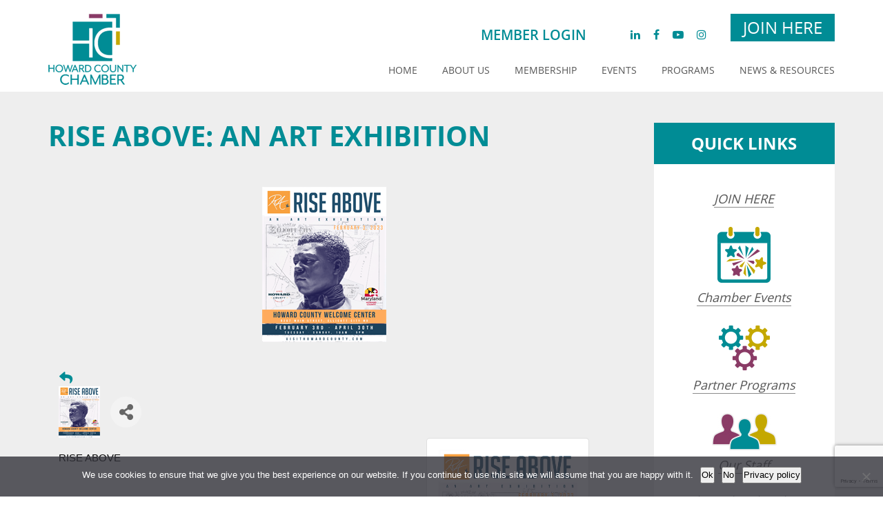

--- FILE ---
content_type: text/html; charset=utf-8
request_url: https://business.howardchamber.com/events/details/rise-above-an-art-exhibition-04-11-2023-4505
body_size: 32842
content:

<!DOCTYPE html>
<html lang="en-US" class="no-js no-svg">
<head>
<!-- start injected HTML (CCID=3580) -->
<!-- page template: https://www.howardchamber.com/chambermaster-template/ -->
<base href="https://www.howardchamber.com/" />
<meta name="keywords" content="Rise Above: An Art Exhibition,Howard County Chamber of Commerce,Columbia,events,calendar,regional" />
<meta name="description" content="Visit Howard County presents an art gallery from guest curator Marlon Powell featuring local artists celebrating Black History Month. The gallery will also feature artistic interpretations of Benjamin Banneker" />
<link href="https://business.howardchamber.com/integration/customerdefinedcss?_=A3VPYw2" rel="stylesheet" type="text/css" />
<!-- link for rss not inserted -->
<!-- end injected HTML -->

	<!-- Global site tag (gtag.js) - Google Analytics -->
<script async src="https://www.googletagmanager.com/gtag/js?id=UA-119988663-1"></script>
<script>
  window.dataLayer = window.dataLayer || [];
  function gtag(){dataLayer.push(arguments);}
  gtag('js', new Date());

  gtag('config', 'UA-119988663-1');
</script>
	
<meta charset="UTF-8">
<meta name="viewport" content="width=device-width, initial-scale=1">
<link rel="profile" href="https://gmpg.org/xfn/11">
<link rel="stylesheet" href="https://www.howardchamber.com/wp-content/themes/howard/assets/css/bootstrap.css" type="text/css">
<link rel="stylesheet" href="https://www.howardchamber.com/wp-content/themes/howard/assets/css/font-awesome.min.css" type="text/css">
<link rel="stylesheet" href="https://www.howardchamber.com/wp-content/themes/howard/assets/js/flexslider/flexslider.css">
<link rel="shortcut icon" type="text/css" href="https://www.howardchamber.com/wp-content/themes/howard/assets/images/favicon.ico">
<!--[if lt IE 9]>
	<link rel="stylesheet" type="text/css" href="assets/css/ie8.css">
	<![endif]-->

	<script id="Cookiebot" src="https://consent.cookiebot.com/uc.js" data-cbid="5ffacd95-c410-4458-b8fb-41c98fe3515b" type="text/javascript" async></script>
	
<script>(function(html){html.className = html.className.replace(/\bno-js\b/,'js')})(document.documentElement);</script>
<meta name="ROBOTS" content="NOINDEX, NOFOLLOW" />

	<!-- This site is optimized with the Yoast SEO plugin v26.7 - https://yoast.com/wordpress/plugins/seo/ -->
	<title>Rise Above: An Art Exhibition - Apr 11, 2023 - #chamber_master_heading# - Howard County Chamber of Commerce</title><link rel="canonical" href="https://business.howardchamber.com/events/details/rise-above-an-art-exhibition-04-11-2023-4505" />
	
	
	
	
	<meta property="article:modified_time" content="2019-10-25T14:08:25+00:00" />
	<meta name="twitter:card" content="summary_large_image" />
	<script type="application/ld+json" class="yoast-schema-graph"></script>
	<!-- / Yoast SEO plugin. -->


<link rel='dns-prefetch' href='//fonts.googleapis.com' />
<link href='https://fonts.gstatic.com' crossorigin rel='preconnect' />
<link rel="alternate" type="application/rss+xml" title="Howard County Chamber of Commerce &raquo; Feed" href="https://www.howardchamber.com/feed/" />


<style id='wp-img-auto-sizes-contain-inline-css' type='text/css'>
img:is([sizes=auto i],[sizes^="auto," i]){contain-intrinsic-size:3000px 1500px}
/*# sourceURL=wp-img-auto-sizes-contain-inline-css */
</style>
<style id='wp-emoji-styles-inline-css' type='text/css'>

	img.wp-smiley, img.emoji {
		display: inline !important;
		border: none !important;
		box-shadow: none !important;
		height: 1em !important;
		width: 1em !important;
		margin: 0 0.07em !important;
		vertical-align: -0.1em !important;
		background: none !important;
		padding: 0 !important;
	}
/*# sourceURL=wp-emoji-styles-inline-css */
</style>
<link rel='stylesheet' id='wp-block-library-css' href='https://www.howardchamber.com/wp-includes/css/dist/block-library/style.min.css?ver=6.9' type='text/css' media='all' />
<style id='global-styles-inline-css' type='text/css'>
:root{--wp--preset--aspect-ratio--square: 1;--wp--preset--aspect-ratio--4-3: 4/3;--wp--preset--aspect-ratio--3-4: 3/4;--wp--preset--aspect-ratio--3-2: 3/2;--wp--preset--aspect-ratio--2-3: 2/3;--wp--preset--aspect-ratio--16-9: 16/9;--wp--preset--aspect-ratio--9-16: 9/16;--wp--preset--color--black: #000000;--wp--preset--color--cyan-bluish-gray: #abb8c3;--wp--preset--color--white: #ffffff;--wp--preset--color--pale-pink: #f78da7;--wp--preset--color--vivid-red: #cf2e2e;--wp--preset--color--luminous-vivid-orange: #ff6900;--wp--preset--color--luminous-vivid-amber: #fcb900;--wp--preset--color--light-green-cyan: #7bdcb5;--wp--preset--color--vivid-green-cyan: #00d084;--wp--preset--color--pale-cyan-blue: #8ed1fc;--wp--preset--color--vivid-cyan-blue: #0693e3;--wp--preset--color--vivid-purple: #9b51e0;--wp--preset--gradient--vivid-cyan-blue-to-vivid-purple: linear-gradient(135deg,rgb(6,147,227) 0%,rgb(155,81,224) 100%);--wp--preset--gradient--light-green-cyan-to-vivid-green-cyan: linear-gradient(135deg,rgb(122,220,180) 0%,rgb(0,208,130) 100%);--wp--preset--gradient--luminous-vivid-amber-to-luminous-vivid-orange: linear-gradient(135deg,rgb(252,185,0) 0%,rgb(255,105,0) 100%);--wp--preset--gradient--luminous-vivid-orange-to-vivid-red: linear-gradient(135deg,rgb(255,105,0) 0%,rgb(207,46,46) 100%);--wp--preset--gradient--very-light-gray-to-cyan-bluish-gray: linear-gradient(135deg,rgb(238,238,238) 0%,rgb(169,184,195) 100%);--wp--preset--gradient--cool-to-warm-spectrum: linear-gradient(135deg,rgb(74,234,220) 0%,rgb(151,120,209) 20%,rgb(207,42,186) 40%,rgb(238,44,130) 60%,rgb(251,105,98) 80%,rgb(254,248,76) 100%);--wp--preset--gradient--blush-light-purple: linear-gradient(135deg,rgb(255,206,236) 0%,rgb(152,150,240) 100%);--wp--preset--gradient--blush-bordeaux: linear-gradient(135deg,rgb(254,205,165) 0%,rgb(254,45,45) 50%,rgb(107,0,62) 100%);--wp--preset--gradient--luminous-dusk: linear-gradient(135deg,rgb(255,203,112) 0%,rgb(199,81,192) 50%,rgb(65,88,208) 100%);--wp--preset--gradient--pale-ocean: linear-gradient(135deg,rgb(255,245,203) 0%,rgb(182,227,212) 50%,rgb(51,167,181) 100%);--wp--preset--gradient--electric-grass: linear-gradient(135deg,rgb(202,248,128) 0%,rgb(113,206,126) 100%);--wp--preset--gradient--midnight: linear-gradient(135deg,rgb(2,3,129) 0%,rgb(40,116,252) 100%);--wp--preset--font-size--small: 13px;--wp--preset--font-size--medium: 20px;--wp--preset--font-size--large: 36px;--wp--preset--font-size--x-large: 42px;--wp--preset--spacing--20: 0.44rem;--wp--preset--spacing--30: 0.67rem;--wp--preset--spacing--40: 1rem;--wp--preset--spacing--50: 1.5rem;--wp--preset--spacing--60: 2.25rem;--wp--preset--spacing--70: 3.38rem;--wp--preset--spacing--80: 5.06rem;--wp--preset--shadow--natural: 6px 6px 9px rgba(0, 0, 0, 0.2);--wp--preset--shadow--deep: 12px 12px 50px rgba(0, 0, 0, 0.4);--wp--preset--shadow--sharp: 6px 6px 0px rgba(0, 0, 0, 0.2);--wp--preset--shadow--outlined: 6px 6px 0px -3px rgb(255, 255, 255), 6px 6px rgb(0, 0, 0);--wp--preset--shadow--crisp: 6px 6px 0px rgb(0, 0, 0);}:where(.is-layout-flex){gap: 0.5em;}:where(.is-layout-grid){gap: 0.5em;}body .is-layout-flex{display: flex;}.is-layout-flex{flex-wrap: wrap;align-items: center;}.is-layout-flex > :is(*, div){margin: 0;}body .is-layout-grid{display: grid;}.is-layout-grid > :is(*, div){margin: 0;}:where(.wp-block-columns.is-layout-flex){gap: 2em;}:where(.wp-block-columns.is-layout-grid){gap: 2em;}:where(.wp-block-post-template.is-layout-flex){gap: 1.25em;}:where(.wp-block-post-template.is-layout-grid){gap: 1.25em;}.has-black-color{color: var(--wp--preset--color--black) !important;}.has-cyan-bluish-gray-color{color: var(--wp--preset--color--cyan-bluish-gray) !important;}.has-white-color{color: var(--wp--preset--color--white) !important;}.has-pale-pink-color{color: var(--wp--preset--color--pale-pink) !important;}.has-vivid-red-color{color: var(--wp--preset--color--vivid-red) !important;}.has-luminous-vivid-orange-color{color: var(--wp--preset--color--luminous-vivid-orange) !important;}.has-luminous-vivid-amber-color{color: var(--wp--preset--color--luminous-vivid-amber) !important;}.has-light-green-cyan-color{color: var(--wp--preset--color--light-green-cyan) !important;}.has-vivid-green-cyan-color{color: var(--wp--preset--color--vivid-green-cyan) !important;}.has-pale-cyan-blue-color{color: var(--wp--preset--color--pale-cyan-blue) !important;}.has-vivid-cyan-blue-color{color: var(--wp--preset--color--vivid-cyan-blue) !important;}.has-vivid-purple-color{color: var(--wp--preset--color--vivid-purple) !important;}.has-black-background-color{background-color: var(--wp--preset--color--black) !important;}.has-cyan-bluish-gray-background-color{background-color: var(--wp--preset--color--cyan-bluish-gray) !important;}.has-white-background-color{background-color: var(--wp--preset--color--white) !important;}.has-pale-pink-background-color{background-color: var(--wp--preset--color--pale-pink) !important;}.has-vivid-red-background-color{background-color: var(--wp--preset--color--vivid-red) !important;}.has-luminous-vivid-orange-background-color{background-color: var(--wp--preset--color--luminous-vivid-orange) !important;}.has-luminous-vivid-amber-background-color{background-color: var(--wp--preset--color--luminous-vivid-amber) !important;}.has-light-green-cyan-background-color{background-color: var(--wp--preset--color--light-green-cyan) !important;}.has-vivid-green-cyan-background-color{background-color: var(--wp--preset--color--vivid-green-cyan) !important;}.has-pale-cyan-blue-background-color{background-color: var(--wp--preset--color--pale-cyan-blue) !important;}.has-vivid-cyan-blue-background-color{background-color: var(--wp--preset--color--vivid-cyan-blue) !important;}.has-vivid-purple-background-color{background-color: var(--wp--preset--color--vivid-purple) !important;}.has-black-border-color{border-color: var(--wp--preset--color--black) !important;}.has-cyan-bluish-gray-border-color{border-color: var(--wp--preset--color--cyan-bluish-gray) !important;}.has-white-border-color{border-color: var(--wp--preset--color--white) !important;}.has-pale-pink-border-color{border-color: var(--wp--preset--color--pale-pink) !important;}.has-vivid-red-border-color{border-color: var(--wp--preset--color--vivid-red) !important;}.has-luminous-vivid-orange-border-color{border-color: var(--wp--preset--color--luminous-vivid-orange) !important;}.has-luminous-vivid-amber-border-color{border-color: var(--wp--preset--color--luminous-vivid-amber) !important;}.has-light-green-cyan-border-color{border-color: var(--wp--preset--color--light-green-cyan) !important;}.has-vivid-green-cyan-border-color{border-color: var(--wp--preset--color--vivid-green-cyan) !important;}.has-pale-cyan-blue-border-color{border-color: var(--wp--preset--color--pale-cyan-blue) !important;}.has-vivid-cyan-blue-border-color{border-color: var(--wp--preset--color--vivid-cyan-blue) !important;}.has-vivid-purple-border-color{border-color: var(--wp--preset--color--vivid-purple) !important;}.has-vivid-cyan-blue-to-vivid-purple-gradient-background{background: var(--wp--preset--gradient--vivid-cyan-blue-to-vivid-purple) !important;}.has-light-green-cyan-to-vivid-green-cyan-gradient-background{background: var(--wp--preset--gradient--light-green-cyan-to-vivid-green-cyan) !important;}.has-luminous-vivid-amber-to-luminous-vivid-orange-gradient-background{background: var(--wp--preset--gradient--luminous-vivid-amber-to-luminous-vivid-orange) !important;}.has-luminous-vivid-orange-to-vivid-red-gradient-background{background: var(--wp--preset--gradient--luminous-vivid-orange-to-vivid-red) !important;}.has-very-light-gray-to-cyan-bluish-gray-gradient-background{background: var(--wp--preset--gradient--very-light-gray-to-cyan-bluish-gray) !important;}.has-cool-to-warm-spectrum-gradient-background{background: var(--wp--preset--gradient--cool-to-warm-spectrum) !important;}.has-blush-light-purple-gradient-background{background: var(--wp--preset--gradient--blush-light-purple) !important;}.has-blush-bordeaux-gradient-background{background: var(--wp--preset--gradient--blush-bordeaux) !important;}.has-luminous-dusk-gradient-background{background: var(--wp--preset--gradient--luminous-dusk) !important;}.has-pale-ocean-gradient-background{background: var(--wp--preset--gradient--pale-ocean) !important;}.has-electric-grass-gradient-background{background: var(--wp--preset--gradient--electric-grass) !important;}.has-midnight-gradient-background{background: var(--wp--preset--gradient--midnight) !important;}.has-small-font-size{font-size: var(--wp--preset--font-size--small) !important;}.has-medium-font-size{font-size: var(--wp--preset--font-size--medium) !important;}.has-large-font-size{font-size: var(--wp--preset--font-size--large) !important;}.has-x-large-font-size{font-size: var(--wp--preset--font-size--x-large) !important;}
/*# sourceURL=global-styles-inline-css */
</style>

<style id='classic-theme-styles-inline-css' type='text/css'>
/*! This file is auto-generated */
.wp-block-button__link{color:#fff;background-color:#32373c;border-radius:9999px;box-shadow:none;text-decoration:none;padding:calc(.667em + 2px) calc(1.333em + 2px);font-size:1.125em}.wp-block-file__button{background:#32373c;color:#fff;text-decoration:none}
/*# sourceURL=/wp-includes/css/classic-themes.min.css */
</style>
<link rel='stylesheet' id='cookie-notice-front-css' href='https://www.howardchamber.com/wp-content/plugins/cookie-notice/css/front.min.css?ver=2.5.11' type='text/css' media='all' />
<link rel='stylesheet' id='twentyseventeen-fonts-css' href='https://fonts.googleapis.com/css?family=Libre+Franklin%3A300%2C300i%2C400%2C400i%2C600%2C600i%2C800%2C800i&#038;subset=latin%2Clatin-ext' type='text/css' media='all' />
<link rel='stylesheet' id='twentyseventeen-style-css' href='https://www.howardchamber.com/wp-content/themes/howard/style.css?ver=6.9' type='text/css' media='all' />
<link rel='stylesheet' id='cyclone-template-style-dark-0-css' href='https://www.howardchamber.com/wp-content/plugins/cyclone-slider-2/templates/dark/style.css?ver=3.2.0' type='text/css' media='all' />
<link rel='stylesheet' id='cyclone-template-style-default-0-css' href='https://www.howardchamber.com/wp-content/plugins/cyclone-slider-2/templates/default/style.css?ver=3.2.0' type='text/css' media='all' />
<link rel='stylesheet' id='cyclone-template-style-standard-0-css' href='https://www.howardchamber.com/wp-content/plugins/cyclone-slider-2/templates/standard/style.css?ver=3.2.0' type='text/css' media='all' />
<link rel='stylesheet' id='cyclone-template-style-thumbnails-0-css' href='https://www.howardchamber.com/wp-content/plugins/cyclone-slider-2/templates/thumbnails/style.css?ver=3.2.0' type='text/css' media='all' />
<link rel='stylesheet' id='wpgdprc-front-css-css' href='https://www.howardchamber.com/wp-content/plugins/wp-gdpr-compliance/Assets/css/front.css?ver=1706892685' type='text/css' media='all' />
<style id='wpgdprc-front-css-inline-css' type='text/css'>
:root{--wp-gdpr--bar--background-color: #000000;--wp-gdpr--bar--color: #ffffff;--wp-gdpr--button--background-color: #000000;--wp-gdpr--button--background-color--darken: #000000;--wp-gdpr--button--color: #ffffff;}
/*# sourceURL=wpgdprc-front-css-inline-css */
</style>
<script type="text/javascript" id="cookie-notice-front-js-before">
/* <![CDATA[ */
var cnArgs = {"ajaxUrl":"https:\/\/www.howardchamber.com\/wp-admin\/admin-ajax.php","nonce":"a7938bcb4f","hideEffect":"fade","position":"bottom","onScroll":true,"onScrollOffset":100,"onClick":false,"cookieName":"cookie_notice_accepted","cookieTime":2592000,"cookieTimeRejected":2592000,"globalCookie":false,"redirection":false,"cache":false,"revokeCookies":true,"revokeCookiesOpt":"automatic"};

//# sourceURL=cookie-notice-front-js-before
/* ]]> */
</script>
<script type="text/javascript" src="https://www.howardchamber.com/wp-content/plugins/cookie-notice/js/front.min.js?ver=2.5.11" id="cookie-notice-front-js"></script>
<script type="text/javascript" src="https://www.howardchamber.com/wp-includes/js/jquery/jquery.min.js?ver=3.7.1" id="jquery-core-js"></script>
<script type="text/javascript" src="https://www.howardchamber.com/wp-includes/js/jquery/jquery-migrate.min.js?ver=3.4.1" id="jquery-migrate-js"></script>
<script type="text/javascript" id="wpgdprc-front-js-js-extra">
/* <![CDATA[ */
var wpgdprcFront = {"ajaxUrl":"https://www.howardchamber.com/wp-admin/admin-ajax.php","ajaxNonce":"be29189760","ajaxArg":"security","pluginPrefix":"wpgdprc","blogId":"1","isMultiSite":"","locale":"en_US","showSignUpModal":"","showFormModal":"","cookieName":"wpgdprc-consent","consentVersion":"","path":"/","prefix":"wpgdprc"};
//# sourceURL=wpgdprc-front-js-js-extra
/* ]]> */
</script>
<script type="text/javascript" src="https://www.howardchamber.com/wp-content/plugins/wp-gdpr-compliance/Assets/js/front.min.js?ver=1706892685" id="wpgdprc-front-js-js"></script>
<link rel="alternate" title="JSON" type="application/json" href="https://www.howardchamber.com/wp-json/wp/v2/pages/5432" /><link rel="EditURI" type="application/rsd+xml" title="RSD" href="https://www.howardchamber.com/xmlrpc.php?rsd" />
<meta name="generator" content="WordPress 6.9" />
<link rel='shortlink' href='https://www.howardchamber.com/?p=5432' />

<!-- This site is using AdRotate v5.17.1 to display their advertisements - https://ajdg.solutions/ -->
<!-- AdRotate CSS -->
<style type="text/css" media="screen">
	.g { margin:0px; padding:0px; overflow:hidden; line-height:1; zoom:1; }
	.g img { height:auto; }
	.g-col { position:relative; float:left; }
	.g-col:first-child { margin-left: 0; }
	.g-col:last-child { margin-right: 0; }
	@media only screen and (max-width: 480px) {
		.g-col, .g-dyn, .g-single { width:100%; margin-left:0; margin-right:0; }
	}
</style>
<!-- /AdRotate CSS -->

<script type="text/javascript" src="https://secure.perk0mean.com/js/184953.js" ></script>
<noscript><img alt="" src="https://secure.perk0mean.com/184953.png" style="display:none;" /></noscript><!-- Google Tag Manager -->

<script>(function(w,d,s,l,i){w[l]=w[l]||[];w[l].push({'gtm.start':

new Date().getTime(),event:'gtm.js'});var f=d.getElementsByTagName(s)[0],

j=d.createElement(s),dl=l!='dataLayer'?'&l='+l:'';j.async=true;j.src=

'https://www.googletagmanager.com/gtm.js?id='+i+dl;f.parentNode.insertBefore(j,f);

})(window,document,'script','dataLayer','GTM-552PWSZ');</script>

<!-- End Google Tag Manager -->

 <link rel="icon" href="https://www.howardchamber.com/wp-content/uploads/2018/04/cropped-fav-32x32.png" sizes="32x32" />
<link rel="icon" href="https://www.howardchamber.com/wp-content/uploads/2018/04/cropped-fav-192x192.png" sizes="192x192" />
<link rel="apple-touch-icon" href="https://www.howardchamber.com/wp-content/uploads/2018/04/cropped-fav-180x180.png" />
<meta name="msapplication-TileImage" content="https://www.howardchamber.com/wp-content/uploads/2018/04/cropped-fav-270x270.png" />
			<!-- Easy Columns 2.1.1 by Pat Friedl http://www.patrickfriedl.com -->
			<link rel="stylesheet" href="https://www.howardchamber.com/wp-content/plugins/easy-columns/css/easy-columns.css" type="text/css" media="screen, projection" />
					<style type="text/css" id="wp-custom-css">
			/* Cookie notice button text styling */
#cn-accept-cookie, #cn-refuse-cookie, #cn-more-info, #cn-revoke-cookie {
	color: #000000 !important;
}
/* End styling */

.no_menu { cursor: pointer; }

div#connect1 {
	display:none;
}

.partner_list {}
h4.partner_cat_name { color: #993366; font-family: 'MS Sans Serif'; font-size: 30px; line-height: 36px; text-transform: uppercase; margin-bottom: 40px; }
ul.partner_list_ul { list-style: none; }
ul.partner_list_ul li { padding: 0; background: none; margin-bottom: 40px; }
ul.partner_list_ul li:after { content: "."; display: block; clear: both; visibility: hidden; line-height: 0; height: 0; overflow: hidden; }
ul.partner_list_ul li img { float: right; width: auto; max-width: 250px; max-height: 150px; }



#learnmore_section { text-align: center; padding: 15px 0; }
#learnmore_section p { margin: 0; font-family: 'open_sanssemibold'; }
#learnmore_section a.more_btn { color: #fff; background: #008c95; padding: 6px 20px; display: inline-block; vertical-align: middle; margin: 0 0 0 50px; font-size: 16px; }
#learnmore_section a.more_btn:hover { background: #0f767c; }

.sponsors_list {}
.sponsors_list h4.sponsors_cat_name { text-align: center; color: #565656; font-size: 26px; font-family: 'open_sansregular'; margin-bottom: 30px; }
.sponsors_list ul.sponsors_list_ul { list-style: none; margin: 0; text-align: center; }
.sponsors_list ul.sponsors_list_ul li { display: inline-block; vertical-align: top; width: 32%; padding: 0 30px; background: no-repeat; margin: 0 0 30px 0; }


#sponsorship_section { padding: 30px 0; text-align: center; }
#sponsorship_section h2 { color: #fff; background: #008c95; padding: 0px 50px; display: inline-block; vertical-align: middle; margin: 0 0 30px 0; font-size: 20px; font-family: 'open_sansregular'; }

/* Style the tab */
.tab { overflow: hidden; text-align: center; margin-bottom: 40px; }
.tab button { background-color: inherit; display: inline-block; vertical-align: top; border: none; outline: none; cursor: pointer; padding: 3px 10px; transition: 0.3s; font-size: 17px; }
.tab button:hover { color: #008c95; }
.tab button.active { color: #008c95; font-weight: bold; }
.tabcontent { display: none; padding: 6px 12px; -webkit-animation: fadeEffect 1s; animation: fadeEffect 1s; max-width: 500px; margin: 0 auto; }
.tabcontent h3 { font-family: 'open_sansregular'; font-weight: normal; color: #565656; font-size: 17px; margin-bottom: 25px; }
.tabcontent h3 strong { font-family: 'open_sanssemibold'; font-weight: normal; font-style: italic; }
.tabcontent h3 span.ava_red { color: #6f495e; }
.tabcontent ul {  text-align: left; }
.tabcontent ul li { font-size: 17px; margin-bottom: 7px; }
/*.tabcontent ul li:before { content: "- "; } */

/* Fade in tabs */
@-webkit-keyframes fadeEffect {
    from { opacity: 0; }
    to { opacity: 1; }
}

@keyframes fadeEffect {
    from { opacity: 0; }
    to { opacity: 1; }
}

#become_a_sponsor { padding: 0 0 50px 0; text-align: center; }
.sponsor_title { position: relative; }
.sponsor_title:before { content: ""; width: 100%; height: 1px; display: block; background: #a9a9a9; position: absolute; top: 22px; left: 0; }
#become_a_sponsor h2 { color: #fff; background: #008c95; padding: 0px 50px; display: inline-block; vertical-align: middle; margin: 0 0 80px 0; font-size: 20px; font-family: 'open_sansregular'; border-left: 35px solid #fff; border-right: 35px solid #fff; position: relative; z-index: 10; }
#become_a_sponsor .col-sm-6 { text-align: left; }
#become_a_sponsor h3 { color: #813f65; font-size: 20px; font-family: 'open_sansregular'; }
#become_a_sponsor p { color: #707070; font-size: 16px; font-family: 'open_sansregular'; }
#become_a_sponsor ul { list-style: none; }
#become_a_sponsor ul li { color: #707070; font-size: 16px; font-family: 'open_sanssemibold'; }

.agenda_block { background: #fff; padding: 20px; margin-bottom: 32px; }
.agenda_block h3.agenda_title { text-align: center; color: #389da5; }

.popup_content { max-width:1000px; }
.fancybox-bg { background: none !important; }
.fancybox-content { background: rgba(255, 255, 255, 0.92) !important; }
.speaker_image_block { width: 35%; float: left; padding: 0 70px 0 0; }
.speaker_image_block img { width: 100%; margin-bottom: 10px; }
.speaker_image_block h4 { font-size: 16px; }

.speaker_content_block { width: 65%; float: right; }
.speaker_content_block h3 { color: #616362; text-align: center; }
.speaker_content_block h4 { color: #616362; text-align: center; font-family: 'open_sansregular'; }
.speaker_popupcontent { padding-top: 30px; font-size: 16px; line-height: 29px; }
.speaker_popupcontent p { font-size: 16px; line-height: 29px; }

#speakers a.view_all { border: none; height: 43px; padding: 0 36px; color: #fff; background: #008c95; display: inline-block; margin: 40px 0 0 0; line-height: 43px; }
#speakers a.view_all:hover { background: #0f767c; }

#agenda_content p { font-size: 16px; line-height: 29px; }
#agenda_content p .subtitle { color: #954d75; }

.page-template-page-cyber-speakers .inner_banner { background-position: top center !important; min-height: 550px; }

#committee_list { padding-top: 30px; }
#committee_list table { width: 100%; }
#committee_list table td { padding: 10px 20px; vertical-align: top; }
#committee_list table td strong { font-size: 20px; }

#committee_list table td:nth-child(1) { padding-left: 0; }
#committee_list table td:nth-child(1) img { width: 150px; }
#committee_list table td:nth-child(3) img { width: 200px; }

.company_logo_mob { display: none; }

#blue_icons ul li { width: 20%; }
#blue_icons ul li img { max-width: 80px; }

#sponsors iframe { max-width: 100%; }

.linkedin_Icon { width: 22px; display: block; margin: 0 auto; }
.linkedin_Icon img { width: 22px; }

.list-flex ul { display: flex; flex-wrap: wrap; }
.list-flex ul li a.logo-main {  }


.page-id-6104 #speakers_list { padding: 60px 0 40px 0; }

.page-id-6053 #speakers ul:after { content: "."; display: block; clear: both; visibility: hidden; line-height: 0; height: 0; overflow: hidden; }
.page-id-6053 #speakers ul li { width: 33.333%; padding: 0 20px; }
.page-id-6053 #speakers ul li img { width: 100%; }

#foundation_partner { padding-bottom: 32px; }
#foundation_partner h2 { background: #565656; padding: 20px 0; margin-bottom: 0; text-align: center; font-size: 55px; text-transform: uppercase; color: #fff; margin-bottom: 32px; }
#foundation_partner img { max-width: 500px !important; display: block; margin: 0 auto; }




@media (min-width: 992px) and (max-width: 1199px) {
    .page-template-page-cyber-speakers .inner_banner { min-height: 460px; }
    #speakers_list ul li { padding: 0 30px; }
    #foundation_partner h2 { font-size: 50px; }

}

@media (min-width: 768px) and (max-width: 991px) {
    ul.partner_list_ul li img { max-width: 200px; }
    #mission_content { padding: 0; }
    #mission_block h2 { font-size: 25px; margin-bottom: 15px; }
    #mission_content p { line-height: 27px; font-size: 16px; }
    #sponsors ul li { padding: 0 10px; }
    #speakers { padding: 50px 0; }
    #speakers ul li { padding: 0 10px; }
    .page-id-6053 #speakers ul li { padding: 0 10px; }
    #speakers h4 { font-size: 15px; }
    #speakers h5 { font-size: 13px; }
    #speakers a { font-size: 15px; }
    #call_section p { font-size: 15px; }
    #speakers_list ul li { padding: 0 10px; }
    #speakers_list h4 { font-size: 17px; }
    #speakers_list a { font-size: 15px; }
    .sponsors_list h4.sponsors_cat_name { margin-bottom: 12px; font-size: 22px; }
    #sponsorship_section h2 { font-size: 18px; }
    .page-template-page-cyber-speakers .inner_banner { min-height: 400px; }
    #speakers_list ul li { width: 32%; }
    #foundation_partner h2 { font-size: 36px; }
    #foundation_partner img { max-width: 250px !important; }
}

@media (max-width: 767px) {
    ul.partner_list_ul li img { max-width: 200px; }
    #blue_icons ul li { font-size: 15px; }
    #blue_icons ul li img { max-width: 50px; font-size: 15px; }
    img.mission_image { margin-bottom: 20px; }
    #mission_block { padding-bottom: 30px; }
    #mission_content { padding: 0; }
    #mission_block h2 { font-size: 25px; margin-bottom: 15px; }
    #mission_content p { line-height: 26px; font-size: 16px; }
    #call_section { padding: 50px 0; }
    #call_form { padding: 30px 0 0 0; max-width: 100%; }
    #sponsors { padding: 30px 0 40px 0; }
    #sponsors h2 { font-size: 25px; }
    #sponsors ul li { padding: 0 5px; }
    #speakers { padding: 40px 0 20px 0; }
    #speakers ul li { float: none; display: inline-block; vertical-align: top; width: 48%; margin: 0 auto 30px auto; }
    .page-id-6053 #speakers ul li { width: 48%; padding: 0 10px; }
    #speakers_list ul li { float: none; width: 300px; padding: 0; margin: 0 auto 30px auto; }
    .sponsors_list h4.sponsors_cat_name { margin-bottom: 12px; font-size: 22px; }
    #sponsorship_section h2 { font-size: 18px; }
    .sponsors_list ul.sponsors_list_ul li { padding: 0 5px; }
    .tab button { font-size: 15px; padding: 3px 8px; }
    .tabcontent ul li { font-size: 16px; }
    #become_a_sponsor h2 { margin-bottom: 40px; }
    .fancybox-content { padding: 20px !important; }
    .speaker_image_block { width: 45%; padding: 0 20px 0 0; }
    .speaker_content_block { width: 55%; }
    .speaker_popupcontent p { font-size: 14px; line-height: 21px; }
    .page-template-page-cyber-speakers .inner_banner { min-height: 270px; }
    #committee_list table tr { display: block; margin-bottom: 20px; }
    #committee_list table tr:after { visibility: hidden; display: block; font-size: 0; content: " "; clear: both; height: 0; }
    #committee_list table td { display: block; }
    #committee_list table td:nth-child(1) { max-width: 30%; float: left; padding-right: 0; }
    #committee_list table td:nth-child(2) { max-width: 70%; float: left; }
    #committee_list table td:nth-child(3) { display: none; }
    .company_logo_mob { display: block; }
    .company_logo_mob img { width: 130px; }
    #committee_list table td strong { font-size: 17px; }
    #speakers h5 { font-size: 13px; }
    #speakers h4 { font-size: 18px; }
    #foundation_partner h2 { font-size: 28px; margin-bottom: 20px; }
    #foundation_partner img { max-width: 220px !important; }
}

@media (max-width: 480px) {
    ul.partner_list_ul li img { float: none; margin-bottom: 20px; }
    ul.partner_list_ul li { margin-bottom: 20px; }
    h4.partner_cat_name { font-size: 22px; line-height: 30px; }
    #blue_icons ul li { font-size: 11px; }
    #blue_icons ul li img { max-width: 32px; }
    #speakers ul li, .page-id-6053 #speakers ul li { width: 270px; }
    #speakers ul li img { width: 100%; }
    #speakers h4 { font-size: 17px; }
    #speakers a { font-size: 15px; }
    #speakers_list ul li { width: 270px; }
    #speakers_list ul li img { width: 100%; }
    #speakers_list h4 { font-size: 17px; }
    #speakers_list a { font-size: 15px; }
    #learnmore_section a.more_btn { font-size: 16px; display: block; max-width: 150px; margin: 12px auto 0 auto; }
    .sponsors_list ul.sponsors_list_ul { margin: 0 0 25px 0; }
    .sponsors_list ul.sponsors_list_ul li { width: 230px; margin: 0 0 15px 0; }
    #sponsorship_section h2 { padding: 0px 20px; font-size: 16px; }
    #become_a_sponsor h2 { border-left: 5px solid #fff; border-right: 5px solid #fff; padding: 0px 30px; font-size: 16px; }
    .speaker_image_block { width: 100%; max-width: 250px; padding: 0; float: none; margin-bottom: 40px; }
    .speaker_content_block { width: 100%; float: none; }
    .page-template-page-cyber-speakers .inner_banner { min-height: 160px; }
    #foundation_partner h2 { font-size: 18px; padding: 10px 0; }
}		</style>
			<!-- Global site tag (gtag.js) - Google Analytics -->
<script async src="https://www.googletagmanager.com/gtag/js?id=UA-58716740-21"></script>
<script type="text/plain" data-cookieconsent="statistics">
  window.dataLayer = window.dataLayer || [];
  function gtag(){dataLayer.push(arguments);}
  gtag('js', new Date());

  gtag('config', 'UA-58716740-21');
</script>
	

<link rel='stylesheet' id='owl_carousel_css-css' href='https://www.howardchamber.com/wp-content/plugins/slide-anything/owl-carousel/owl.carousel.css?ver=2.2.1.1' type='text/css' media='all' />
<link rel='stylesheet' id='owl_theme_css-css' href='https://www.howardchamber.com/wp-content/plugins/slide-anything/owl-carousel/sa-owl-theme.css?ver=2.0' type='text/css' media='all' />
<link rel='stylesheet' id='owl_animate_css-css' href='https://www.howardchamber.com/wp-content/plugins/slide-anything/owl-carousel/animate.min.css?ver=2.0' type='text/css' media='all' />
<link rel='stylesheet' id='lightgallery_css-css' href='https://www.howardchamber.com/wp-content/plugins/slide-anything/lightgallery/css/lightgallery.css?ver=2.5.0' type='text/css' media='all' />
<link rel='stylesheet' id='lightgallery_bundle_css-css' href='https://www.howardchamber.com/wp-content/plugins/slide-anything/lightgallery/css/lightgallery-bundle.min.css?ver=2.5.0' type='text/css' media='all' />
    <!-- jQuery first, then Popper.js, then Bootstrap JS -->
    <script src="https://code.jquery.com/jquery-3.7.1.min.js" crossorigin="anonymous"></script>
    <script type="text/javascript" src="https://code.jquery.com/ui/1.13.2/jquery-ui.min.js"></script>
<script src="https://business.howardchamber.com/Content/bundles/SEO4?v=jX-Yo1jNxYBrX6Ffq1gbxQahkKjKjLSiGjCSMnG9UuU1"></script>
    <script type="text/javascript" src="https://ajax.aspnetcdn.com/ajax/globalize/0.1.1/globalize.min.js"></script>
    <script type="text/javascript" src="https://ajax.aspnetcdn.com/ajax/globalize/0.1.1/cultures/globalize.culture.en-US.js"></script>
    <!-- Required meta tags -->
    <meta charset="utf-8">
    <meta name="viewport" content="width=device-width, initial-scale=1, shrink-to-fit=no">
    <link rel="stylesheet" href="https://code.jquery.com/ui/1.13.2/themes/base/jquery-ui.css" type="text/css" media="all" />
    <script type="text/javascript">
        var MNI = MNI || {};
        MNI.CurrentCulture = 'en-US';
        MNI.CultureDateFormat = 'M/d/yyyy';
        MNI.BaseUrl = 'https://business.howardchamber.com';
        MNI.jQuery = jQuery.noConflict(true);
        MNI.Page = {
            Domain: 'business.howardchamber.com',
            Context: 202,
            Category: null,
            Member: null,
            MemberPagePopup: false
        };
        MNI.LayoutPromise = new Promise(function (resolve) {
            MNI.LayoutResolution = resolve;
        });
        MNI.MemberFilterUrl = '';
    </script>


    <script src="https://www.google.com/recaptcha/enterprise.js?render=6LfI_T8rAAAAAMkWHrLP_GfSf3tLy9tKa839wcWa" async defer></script>
    <script>

        const SITE_KEY = '6LfI_T8rAAAAAMkWHrLP_GfSf3tLy9tKa839wcWa';

        // Repeatedly check if grecaptcha has been loaded, and call the callback once it's available
        function waitForGrecaptcha(callback, retries = 10, interval = 1000) {
            if (typeof grecaptcha !== 'undefined' && grecaptcha.enterprise.execute) {
                callback();
            } else if (retries > 0) { 
                setTimeout(() => {
                    waitForGrecaptcha(callback, retries - 1, interval);
                }, interval);
            } else {
                console.error("grecaptcha is not available after multiple attempts");
            }
        }

        // Generates a reCAPTCHA v3 token using grecaptcha.enterprise and injects it into the given form.
        // If the token input doesn't exist, it creates one. Then it executes the callback with the token.
        function setReCaptchaToken(formElement, callback, action = 'submit') {
            grecaptcha.enterprise.ready(function () {
                grecaptcha.enterprise.execute(SITE_KEY, { action: action }).then(function (token) {

                    MNI.jQuery(function ($) {
                        let input = $(formElement).find("input[name='g-recaptcha-v3']");

                        if (input.length === 0) {
                            input = $('<input>', {
                                type: 'hidden',
                                name: 'g-recaptcha-v3',
                                value: token
                            });
                            $(formElement).append(input);
                        }
                        else
                            $(input).val(token);

                        if (typeof callback === 'function') callback(token);
                    })

                });
            });
        }

    </script>




<script src="https://business.howardchamber.com/Content/bundles/MNI?v=34V3-w6z5bLW9Yl7pjO3C5tja0TdKeHFrpRQ0eCPbz81"></script>


    <meta property='og:url' content='https://business.howardchamber.com/events/details/rise-above-an-art-exhibition-04-11-2023-4505' />
<meta property='og:title' content='Rise Above: An Art Exhibition' />
<meta property='og:description' content='Visit Howard County presents an art gallery from guest curator Marlon Powell featuring local artists celebrating Black History Month. The gallery will also feature artistic interpretations of Benjamin Banneker' />
<meta property='og:image' content='https://chambermaster.blob.core.windows.net/images/customers/3580/members/1437/events/4353/EVENT_PHOTO/RISE_ABOVE_IG_and_FB_FLYER.png' />

    <script src='https://www.google.com/recaptcha/api.js?onload=onloadCaptchaCallback'></script>
    <script type="text/javascript">

        // Recaptcha fix for IOS
        var HEADER_HEIGHT = 0;
        var isIOS = /iPhone|iPad|iPod/i.test(navigator.userAgent);
        var grecaptchaPosition;


        var isScrolledIntoView = function (elem) {
            var elemRect = elem.getBoundingClientRect();
            var isVisible = (elemRect.top - HEADER_HEIGHT >= 0 && elemRect.bottom <= window.innerHeight);
            return isVisible;
        };
        // End initial Recaptcha fix for IOS.See below verifyRecaptchaCallback and ISIOS for it's usage.

        // Recaptcha aria attributes after load
        function onloadCaptchaCallback() {
            MNI.jQuery('#g-recaptcha-response').attr('aria-hidden', true);
            MNI.jQuery('#g-recaptcha-response').attr('aria-label', 'Captcha response');
        }

        MNI.jQuery(function ($) {
            $(function () {
                var $form = $('form.gz-form.needs-validation');
                var form = $form[0];
                $form.find('button.gz-submit-btn').click(function (e) {
                    e.preventDefault();

                    if (form.checkValidity() === false) {
                        form.classList.add('was-validated');
                        $(form).find(":input[required]").each(function () {
                            if (!this.checkValidity()) {
                                this.style.border = '1px solid red';
                            } else {
                                this.style.border = '';
                            }

                            var captchaToken = $('#captchavalidation').val();

                            if (!captchaToken) {
                                $('.g-recaptcha > div').css('border', '2px solid red');
                                $('.invalid-feedback').show(); 
                            } else {
                                $('.g-recaptcha > div').css('border', '');
                                $('.invalid-feedback').hide();
                            }
                        })
                        scrollToTop();
                    } else {
                        waitForGrecaptcha(() => {
                            setReCaptchaToken($form, () => form.submit(), "eventReminder");
                        })
                    }
                });

                function scrollToTop() {
                    $('html, body').animate({
                        scrollTop: $(".gz-event-reminder").offset().top
                    }, 500, 'linear');
                }

                window.verifyRecaptchaCallback = function (response) {
                    $('input[data-recaptcha]').val(response).trigger('change');
                    if (isIOS && grecaptchaPosition !== undefined) {
                        window.scrollTo(0, grecaptchaPosition);
                    }
                }

                window.expiredRecaptchaCallback = function () {
                    $('input[data-recaptcha]').val("").trigger('change');
                }


                if (isIOS) {
                    var recaptchaElements = document.querySelectorAll('.g-recaptcha');

                    window.addEventListener('scroll', function () {
                        Array.prototype.forEach.call(recaptchaElements, function (element) {
                            if (isScrolledIntoView(element)) {
                                grecaptchaPosition = document.documentElement.scrollTop || document.body.scrollTop;
                            }
                        });
                    }, false);
                }

            })
        })

        MNI.ITEM_TYPE = 1;
        MNI.ITEM_ID = 4505;
        (function ($) {
            $(document).ready(function () {
                var reminderOpen = 'False' == 'True';
                var x = window.matchMedia("(max-width: 576px)")
                if (reminderOpen)
                {
                    $(".reminder-btn").trigger("click");
                    if (x.matches)
                    {
                        $("#cardReminder_MobileOnly").removeClass("collapsing").addClass("collapse show in");
                    }
                }
            });
        })(MNI.jQuery);
    </script>
    <!-- Bootstrap CSS -->
    <link type="text/css" href="https://business.howardchamber.com/Content/SEO4/css/bootstrap/bootstrap-ns.min.css" rel="stylesheet" />
<link href="https://business.howardchamber.com/Content/SEO4/css/fontawesome/css/fa.bundle?v=ruPA372u21djZ69Q5Ysnch4rq1PR55j8o6h6btgP60M1" rel="stylesheet"/>
<link href="https://business.howardchamber.com/Content/SEO4/css/v4-module.bundle?v=teKUclOSNwyO4iQ2s3q00X0U2jxs0Mkz0T6S0f4p_241" rel="stylesheet"/>
<meta name="referrer" content="origin" /></head>

<body data-rsssl=1 class="wp-singular page-template page-template-page-weblink-wide page-template-page-weblink-wide-php page page-id-5432 wp-theme-howard cookies-not-set group-blog has-header-image page-two-column colors-light modula-best-grid-gallery">
<!-- Google Tag Manager (noscript) -->

<noscript><iframe src=https://www.googletagmanager.com/ns.html?id=GTM-552PWSZ

height="0" width="0" style="display:none;visibility:hidden"></iframe></noscript>

<!-- End Google Tag Manager (noscript) -->


<div id="top_section">
	<div id="header">
		<div class="container">
			<div class="row">
				<div class="col-sm-2">
					<div id="logo">
						<a href="https://www.howardchamber.com/"><img src="https://www.howardchamber.com/wp-content/themes/howard/assets/images/logo.png"></a>
					</div><!-- logo -->
				</div><!-- col-sm-6 -->
				<div class="col-sm-10">
					<div class="right_top">

						<div class="login">
							<ul>
								<li class="hsearch_block">
									<div id="search_link">
									<a href="javascript:void(0)"><img data-id="160" src="https://www.howardchamber.com/wp-content/uploads/2021/01/search_icon.png" alt="" width="23" height="20" class="alignnone size-full wp-image-160" /></a>
								</div><!-- search_link -->
								<div class="header_search" style="display: none;">
										<div id="search-3" class="widget widget_search">

<form role="search" method="get" class="search-form" action="https://www.howardchamber.com/">
	<label for="search-form-696f3c5fe9ec8">
		<span class="screen-reader-text">Search for:</span>
	</label>
	<input type="search" id="search-form-696f3c5fe9ec8" class="search-field" placeholder="Search &hellip;" value="" name="s" />
	<button type="submit" class="search-submit"><svg class="icon icon-search" aria-hidden="true" role="img"> <use href="#icon-search" xlink:href="#icon-search"></use> </svg><span class="screen-reader-text">Search</span></button>
</form>
</div>								</div><!-- header_search -->

								</li>
	                            <li><div id="custom_html-2" class="widget_text widget widget_custom_html"><div class="textwidget custom-html-widget"><a href="https://business.howardchamber.com/login">Member Login</a>
</div></div></li>
							</ul>

							<div class="mob_header_search" style="display: none;">
								<div id="search-3" class="widget widget_search">

<form role="search" method="get" class="search-form" action="https://www.howardchamber.com/">
	<label for="search-form-696f3c5fea247">
		<span class="screen-reader-text">Search for:</span>
	</label>
	<input type="search" id="search-form-696f3c5fea247" class="search-field" placeholder="Search &hellip;" value="" name="s" />
	<button type="submit" class="search-submit"><svg class="icon icon-search" aria-hidden="true" role="img"> <use href="#icon-search" xlink:href="#icon-search"></use> </svg><span class="screen-reader-text">Search</span></button>
</form>
</div>							</div><!-- header_search -->
						</div><!-- login -->
						<div class="social">
							<div id="custom_html-3" class="widget_text widget widget_custom_html"><div class="textwidget custom-html-widget"><a href="https://www.linkedin.com/company/howard-county-chamber-of-commerce/"><i class="fa fa-linkedin"></i></a>
<a href="https://www.facebook.com/HowardChamber/"><i class="fa fa-facebook"></i></a>
<a href="https://www.youtube.com/user/HoCoChamber"><i class="fa fa-youtube-play"></i></a>
<a href="https://www.instagram.com/hocochamber/?hl=en"><i class="fa fa-instagram"></i></a></div></div>						</div><!-- social -->
                        <div id="custom_html-4" class="widget_text widget widget_custom_html"><div class="textwidget custom-html-widget"><a href="https://business.howardchamber.com/member/newmemberapp" class="join">Join Here</a></div></div>					</div>
					<!-- right_top -->

					<div class="menu">
						
<div class="navbar navbar-static-top bs-docs-nav" id="top" role="banner">
<div class="navbar-header">
	<button class="navbar-toggle collapsed" type="button" data-toggle="collapse" data-target="#bs-navbar" aria-controls="bs-navbar" aria-expanded="false">
		<span class="sr-only">Toggle navigation</span>
		<span class="icon-bar"></span>
		<span class="icon-bar"></span>
		<span class="icon-bar"></span>
	</button><!-- navbar-toggle collapsed -->
	<a href="#" class="navbar-brand visible-xs">Navigation</a>
</div><!-- navbar-header -->
<nav id="bs-navbar" class="collapse navbar-collapse">
	<div class="menu-main-menu-container"><ul id="menu-main-menu" class="nav navbar-nav"><li id="menu-item-23" class="menu-item menu-item-type-post_type menu-item-object-page menu-item-home menu-item-23"><a href="https://www.howardchamber.com/" data-ps2id-api="true">Home</a></li>
<li id="menu-item-418" class="menu-item menu-item-type-post_type menu-item-object-page menu-item-has-children menu-item-418"><a href="https://www.howardchamber.com/about/" data-ps2id-api="true">About Us<svg class="icon icon-angle-down" aria-hidden="true" role="img"> <use href="#icon-angle-down" xlink:href="#icon-angle-down"></use> </svg></a>
<ul class="sub-menu">
	<li id="menu-item-10507" class="menu-item menu-item-type-post_type menu-item-object-page menu-item-10507"><a href="https://www.howardchamber.com/about/" data-ps2id-api="true">Who We Are</a></li>
	<li id="menu-item-510" class="menu-item menu-item-type-post_type menu-item-object-page menu-item-510"><a href="https://www.howardchamber.com/staff/" data-ps2id-api="true">Staff</a></li>
	<li id="menu-item-1087" class="menu-item menu-item-type-post_type menu-item-object-page menu-item-1087"><a href="https://www.howardchamber.com/board-of-directors/" data-ps2id-api="true">Board of Directors</a></li>
	<li id="menu-item-903" class="menu-item menu-item-type-post_type menu-item-object-page menu-item-903"><a href="https://www.howardchamber.com/ambassadors/" data-ps2id-api="true">Ambassadors</a></li>
	<li id="menu-item-592" class="menu-item menu-item-type-post_type menu-item-object-page menu-item-592"><a href="https://www.howardchamber.com/annual-partners/" data-ps2id-api="true">Annual Partners</a></li>
	<li id="menu-item-5737" class="menu-item menu-item-type-custom menu-item-object-custom menu-item-5737"><a href="https://business.howardchamber.com/contact" data-ps2id-api="true">Contact Us</a></li>
</ul>
</li>
<li id="menu-item-892" class="no_menu menu-item menu-item-type-custom menu-item-object-custom menu-item-has-children menu-item-892"><a data-ps2id-api="true">Membership<svg class="icon icon-angle-down" aria-hidden="true" role="img"> <use href="#icon-angle-down" xlink:href="#icon-angle-down"></use> </svg></a>
<ul class="sub-menu">
	<li id="menu-item-296" class="menu-item menu-item-type-post_type menu-item-object-page menu-item-296"><a href="https://www.howardchamber.com/membership/" data-ps2id-api="true">Why Join?</a></li>
	<li id="menu-item-10633" class="menu-item menu-item-type-custom menu-item-object-custom menu-item-10633"><a href="https://business.howardchamber.com/member/newmemberapp" data-ps2id-api="true">Online Application</a></li>
	<li id="menu-item-599" class="menu-item menu-item-type-post_type menu-item-object-page menu-item-599"><a href="https://www.howardchamber.com/benefit-programs/" data-ps2id-api="true">Benefits &#038; Discounts</a></li>
	<li id="menu-item-6353" class="menu-item menu-item-type-custom menu-item-object-custom menu-item-6353"><a href="https://business.howardchamber.com/list" data-ps2id-api="true">Member Business Search</a></li>
	<li id="menu-item-9801" class="menu-item menu-item-type-custom menu-item-object-custom menu-item-9801"><a href="https://online.fliphtml5.com/qhyhp/kavz/" data-ps2id-api="true">Directory</a></li>
	<li id="menu-item-591" class="menu-item menu-item-type-post_type menu-item-object-page menu-item-591"><a href="https://www.howardchamber.com/committees/" data-ps2id-api="true">Committees</a></li>
	<li id="menu-item-301" class="menu-item menu-item-type-post_type menu-item-object-page menu-item-301"><a href="https://www.howardchamber.com/promote/" data-ps2id-api="true">Promotional Opportunities</a></li>
</ul>
</li>
<li id="menu-item-64" class="menu-item menu-item-type-custom menu-item-object-custom menu-item-has-children menu-item-64"><a href="https://business.howardchamber.com/events/catgid/6?q=&#038;Lookahead=360" data-ps2id-api="true">Events<svg class="icon icon-angle-down" aria-hidden="true" role="img"> <use href="#icon-angle-down" xlink:href="#icon-angle-down"></use> </svg></a>
<ul class="sub-menu">
	<li id="menu-item-7436" class="menu-item menu-item-type-custom menu-item-object-custom menu-item-7436"><a href="https://business.howardchamber.com/events/catgid/6?q=&#038;Lookahead=360" data-ps2id-api="true">#HoCoChamber Events</a></li>
	<li id="menu-item-5739" class="menu-item menu-item-type-custom menu-item-object-custom menu-item-5739"><a href="https://business.howardchamber.com/events/catgid/3" data-ps2id-api="true">Community Calendar</a></li>
	<li id="menu-item-3131" class="menu-item menu-item-type-post_type menu-item-object-page menu-item-3131"><a href="https://www.howardchamber.com/2020-womens-leadership-conference/" data-ps2id-api="true">Women’s Leadership Conference</a></li>
	<li id="menu-item-9890" class="menu-item menu-item-type-custom menu-item-object-custom menu-item-9890"><a href="https://business.howardchamber.com/events/details/2025-signature-event-5449" data-ps2id-api="true">Signature Event</a></li>
	<li id="menu-item-6049" class="menu-item menu-item-type-post_type menu-item-object-page menu-item-6049"><a href="https://www.howardchamber.com/chamber-event-descriptions/" data-ps2id-api="true">Chamber Event Descriptions</a></li>
</ul>
</li>
<li id="menu-item-7991" class="no_menu menu-item menu-item-type-custom menu-item-object-custom menu-item-has-children menu-item-7991"><a data-ps2id-api="true">Programs<svg class="icon icon-angle-down" aria-hidden="true" role="img"> <use href="#icon-angle-down" xlink:href="#icon-angle-down"></use> </svg></a>
<ul class="sub-menu">
	<li id="menu-item-244" class="menu-item menu-item-type-post_type menu-item-object-page menu-item-244"><a href="https://www.howardchamber.com/ypn/" data-ps2id-api="true">Young Professionals Network</a></li>
	<li id="menu-item-185" class="menu-item menu-item-type-post_type menu-item-object-page menu-item-185"><a href="https://www.howardchamber.com/legislative-advocacy/" data-ps2id-api="true">Legislative Advocacy</a></li>
	<li id="menu-item-10131" class="menu-item menu-item-type-post_type menu-item-object-page menu-item-10131"><a href="https://www.howardchamber.com/chamber-travel/" data-ps2id-api="true">Travel with the Chamber</a></li>
	<li id="menu-item-10676" class="menu-item menu-item-type-post_type menu-item-object-page menu-item-10676"><a href="https://www.howardchamber.com/energy-co-op/" data-ps2id-api="true">Chamber Energy Co-op</a></li>
	<li id="menu-item-7393" class="menu-item menu-item-type-custom menu-item-object-custom menu-item-7393"><a href="https://business.howardchamber.com/hotdeals/" data-ps2id-api="true">Hot Deals</a></li>
</ul>
</li>
<li id="menu-item-177" class="no_menu menu-item menu-item-type-custom menu-item-object-custom menu-item-has-children menu-item-177"><a data-ps2id-api="true">News &#038; Resources<svg class="icon icon-angle-down" aria-hidden="true" role="img"> <use href="#icon-angle-down" xlink:href="#icon-angle-down"></use> </svg></a>
<ul class="sub-menu">
	<li id="menu-item-10679" class="menu-item menu-item-type-custom menu-item-object-custom menu-item-10679"><a href="https://lp.constantcontactpages.com/sl/BCMW1uQ" data-ps2id-api="true">Newsletter Sign Up</a></li>
	<li id="menu-item-31" class="last_menu menu-item menu-item-type-post_type menu-item-object-page menu-item-31"><a href="https://www.howardchamber.com/news/" data-ps2id-api="true">Chamber News</a></li>
	<li id="menu-item-7491" class="last_menu menu-item menu-item-type-custom menu-item-object-custom menu-item-7491"><a href="https://business.howardchamber.com/news/" data-ps2id-api="true">Member News</a></li>
	<li id="menu-item-7394" class="menu-item menu-item-type-custom menu-item-object-custom menu-item-7394"><a href="https://business.howardchamber.com/jobs/" data-ps2id-api="true">Job Postings</a></li>
	<li id="menu-item-30" class="menu-item menu-item-type-post_type menu-item-object-page menu-item-30"><a href="https://www.howardchamber.com/business-in-howard-county/" data-ps2id-api="true">Business Resources</a></li>
	<li id="menu-item-181" class="menu-item menu-item-type-post_type menu-item-object-page menu-item-181"><a href="https://www.howardchamber.com/community-resources/" data-ps2id-api="true">Community Resources</a></li>
</ul>
</li>
</ul></div></nav><!-- bs-navbar -->
</div><!--navbar -->
					</div><!-- menu -->
				</div><!-- col-sm-6 -->
			</div><!-- row -->
		</div><!-- container-fluid -->
	</div><!-- header -->

	</div><!-- top_section -->
<style>
	#search_link {
	display:none;	
	}
</style>

<div id="page_outer" class="wide">
	<div class="container">
		
		<div class="row">
			<div class="col-sm-9">
				<div class="cont_outer">
				<div id="page_content" class="content">
					
<article id="post-5432" class="post-5432 page type-page status-publish hentry">
	<header class="entry-header">
		<h1 class="entry-title">Rise Above: An Art Exhibition</h1>			</header><!-- .entry-header -->
	<div class="entry-content">
		<p>    <div id="gzns">
        

<div class="container-fluid gz-event-details gz-has-logo category-1 category-2 category-3" itemscope="itemscope" itemtype="http://schema.org/Event">
    <!--banner ad -->



<div class="row gz-banner"><div class="col"><div class="mn-banner mn-banner-premier"><div id="mn-banner"><noscript><iframe src="https://business.howardchamber.com/sponsors/adsframe?context=202&amp;maxWidth=480&amp;maxHeight=60&amp;max=1&amp;rotate=False" width="480" height="60" scrolling="no" frameborder="0" allowtransparency="true" marginwidth="0" marginheight="0"></iframe></noscript></div></div></div></div>
<script type="text/javascript">
    var _mnisq=_mnisq||[];
    _mnisq.push(["domain","business.howardchamber.com"],["context",202],["max",5],["rotate",1],["maxWidth",480],["maxHeight",60],["create","mn-banner"]);
    (function(b,d,a,c){b.getElementById(d)||(c=b.getElementsByTagName(a)[0],a=b.createElement(a),a.type="text/javascript",a.async=!0,a.src="https://business.howardchamber.com/Content/Script/Ads.min.js",c.parentNode.insertBefore(a,c))})(document,"mni-ads-script","script");
</script>
    <meta itemprop="eventStatus" content="EventScheduled">
    <!--event detail page header image -->
    <div class="row gz-details-headerimg">
        <div class="col-xs-12">
            <div class="media"> <img class="img-fluid" itemprop="image" src="https://chambermaster.blob.core.windows.net/images/customers/3580/members/1437/events/4353/EventHeaderImage/RISE_ABOVE_IG_and_FB_FLYER.png" alt=""> </div>
        </div>
    </div>

    <!--page title and share buttons -->
    <div class="row gz-page-return">
        <a href="https://business.howardchamber.com/events/search" aria-label="Back Button"><i class="gz-fas gz-fa-reply"></i></a>
    </div>
    <div class="row gz-event-details-header">
        <div class="col-auto pr-0 gz-details-logo-col">
                <div class="gz-details-event-icon"><img class="img-fluid"  src="https://chambermaster.blob.core.windows.net/images/customers/3580/members/1437/events/4353/EVENT_ICON/RISE_ABOVE_IG_and_FB_FLYER.png" alt="Rise Above: An Art Exhibition" /></div>
        </div>
        <div class="col pl-0">
            <div class="d-flex gz-details-head">
                    <meta itemprop="name" content="Rise Above: An Art Exhibition" />
                <!-- share Button trigger modal (modal code at bottom of page) -->
                    <button id="shareDrop" type="button" class="gz-share-btn" data-toggle="modal" data-target="#shareModal" aria-label="Share Button"> <i class="gz-fas gz-fa-share-alt"></i></button>
            </div>
        </div>
    </div>
    <!-- Event Sponsor display when PLACEMENT_TOP is chosen. Only supported in v4 -->
    <!-- row for event facts or description and register card -->
    <div class="row gz-details-links">
        <div class="col-sm-7 col-md-8 order-sm-first">
                <!-- left column descripton on new layout -->
<div class="row gz-event-description" itemprop="about">
                    <div class="col">
                        <p><p><span style="background-color:transparent; color:rgb(0, 0, 0); font-family:arial; font-size:11pt">RISE ABOVE<br />
<br />
<br />
Visit Howard County, in partnership with guest curator Marlon Powell with Art Vibez LLC, is excited to celebrate Black History Month with a new gallery featuring local artists from Howard County and beyond. Titled &ldquo;Rise Above&rdquo;, this exhibit will explore the resilience of Howard County&rsquo;s black community and its legacy of rising above racism and conflict. This exhibit will also feature one of the area&rsquo;s most significant historical figures, Benjamin Banneker, and will interpret his impact on American history.&nbsp;</span></p>
&nbsp;

<p><span style="background-color:transparent; color:rgb(0, 0, 0); font-family:arial; font-size:11pt">Featuring fine art in a variety of mediums, this exhibit will be on display at the Howard County Welcome Center from February 3rd to April 30th. Open Tuesday - Sunday 10am - 5pm. Closed Mondays.</span></p>

<div>&nbsp;</div>
</p>
                    </div>
                </div>                <!-- row for video if exists -->
        </div>
        <!-- right column for register card and reminder -->
        <div class="col-sm-5 col-md-4 order-sm-last">
                <div class="card gz-eventdetails-card">
        <span><img class="card-img gz-event-img" src="https://chambermaster.blob.core.windows.net/images/customers/3580/members/1437/events/4353/EVENT_PHOTO/RISE_ABOVE_IG_and_FB_FLYER.png" alt="TODO"><label>Black History Month Art Exhibition</label></span>
    </div>

    <!--event reminder accorder for larger viewports, duplicated one below for mobile-->
    <div class="accordion d-none d-sm-block" id="reminderAccordian">
<form action="https://business.howardchamber.com/events/details/rise-above-an-art-exhibition-04-11-2023-4505" class="gz-form needs-validation" method="post">            <div class="card gz-event-reminder">
                <h5 class="card-header">
                    <button class="btn btn-block reminder-btn" type="button" data-toggle="collapse" data-target="#cardReminder" aria-expanded="true" aria-controls="cardReminder">Set a Reminder</button>
                </h5>
                <div id="cardReminder" class="collapse" data-parent="#reminderAccordian">
                    <div class="card-body">
                        <p class="card-text">Enter your email address below to receive a reminder message.</p>
                        <div>
                            
                        </div>
                        <p class="card-text gz-event-input">
                            <div class="form-group">
                                <label for="reminderEmail" class="sr-only">Email address</label>
                                <input name="Reminder.Email" required type="email" class="form-control" id="reminderEmail" placeholder="name@example.com">
                            </div>
                            <div class="form-group">
                                <label for="reminderDays" class="sr-only">Select the amount of Days before the event</label>
                                <select class="form-control" id="reminderDays" name="Reminder.DaysBefore" required="required"><option value="">-- Select Days Before Event --</option>
<option value="1">1 Day</option>
<option value="2">2 Days</option>
<option value="3">3 Days</option>
<option value="7">1 Week</option>
</select>
                            </div>

                            <section class="captcha-container">
                                <label style="display:none" for="captchavalidation">Captcha Validation</label>
                                <input style="display:none" id="captchavalidation" class="form-control" data-recaptcha="true" required aria-hidden="true" />
                                <div class="invalid-feedback w-100">
                                    Please complete the Captcha
                                </div>
                                <div class="g-recaptcha" data-size="compact" data-sitekey="6LcpNUMUAAAAAB5iVpO_rzGG2TK_vFp7V6SCw_4s" data-callback="verifyRecaptchaCallback" data-expired-callback="expiredRecaptchaCallback"></div>
                            </section>

                            <button class="btn gz-submit-btn" role="button" type="button">Submit</button>
                        </p>
                    </div>
                </div>
            </div>
</form>    </div>
            <!-- Event Sponsor display when PLACEMENT_RIGHT is chosen -->
                            <!-- right column facts on new sidebar layout -->
    <div class="row gz-event-facts">
        <div class="col-sm-12 gz-event-date">
            <h5 class="gz-subtitle">Date and Time</h5>
            <p>
                <span itemprop="startDate" content="2023-04-11T04:00:00Z">Tuesday Apr 11, 2023</span>
                <meta itemprop="endDate" content="2023-04-12T03:59:00Z" />
                    <br>
                    <span class="gz-details-time">12:00 AM - 11:59 PM EDT</span>
            </p>
            <div class="gz-details-hours"><p>February 3rd - April 30th<br />
<br />
Welcome Center Hours Tuesday - Sunday, 10 am - 5pm<br />
<br />
CLOSED MONDAYS</p></div>
        </div>
            <div class="col-sm-12 gz-event-location" itemprop="location" itemscope itemtype="http://schema.org/Place">
                <h5 class="gz-subtitle">Location</h5>
<p><span itemprop="name">Howard County Welcome Center&nbsp;<br />
8267 Main Street<br />
Ellicott City MD 21043<br />
&nbsp;</span></p>                                                            </div>
        <div class="col-sm-12 gz-event-fees">
            <h5 class="gz-subtitle">Fees/Admission</h5>
            <p><span class="gz-event-fees">FREE</span></p>
        </div>
        <div class="col-sm-12 gz-event-website">
            <h5 class="gz-subtitle">Website</h5>
            <p><span><a href="https://www.visithowardcounty.com/event/rise-above-an-art-exhibition/22036/" itemprop="url" target="_blank">https://www.visithowardcounty.com/event/rise-above-an-art-exhibition/22036/</a></span></p>
        </div>
        <div class="col-sm-12 gz-event-contactInfo">
            <h5 class="gz-subtitle">Contact Information</h5>
            <p>
                <span itemprop="organizer">Alex Sullivan</span><br>
                    <span><a href="mailto:info@howardcountytourism.com?subject=Rise%20Above%3A%20An%20Art%20Exhibition" title="send an email to info@howardcountytourism.com with questions or to request additional information">Send Email</a></span>
            </p>
        </div>
    </div>
        </div>
    </div>
            <!--event reminder display at bottom only for mobile, other one is hidden on mobile-->
        <div class="accordion d-block d-sm-none" id="reminderAccordian_MobileOnly">
            <div class="card gz-event-reminder">
                <h5 class="card-header">
                    <button class="btn reminder-btn" type="button" data-toggle="collapse" data-target="#cardReminder_MobileOnly" aria-expanded="true" aria-controls="cardReminder_MobileOnly">Set a Reminder</button>
                </h5>
                <div id="cardReminder_MobileOnly" class="collapse" data-parent="#reminderAccordian">
<form action="https://business.howardchamber.com/events/details/rise-above-an-art-exhibition-04-11-2023-4505" class="gz-form needs-validation" method="post">                        <div class="card-body">
                            <p class="card-text">Enter your email address below to receive a reminder message.</p>
                            <div>
                                
                            </div>
                            <p class="card-text gz-event-input">
                                <div class="form-group">
                                    <label class="sr-only">Email address</label>
                                    <input name="Reminder.Email" required type="email" class="form-control" id="reminderEmailM" placeholder="name@example.com" aria-label="Reminder Email">
                                </div>
                                <div class="form-group">
                                    <label class="sr-only">Select the amount of Days before the event</label>
                                    <select class="form-control" id="reminderDaysM" name="Reminder.DaysBefore" required="required"><option value="">-- Select Days Before Event --</option>
<option value="1">1 Day</option>
<option value="2">2 Days</option>
<option value="3">3 Days</option>
<option value="7">1 Week</option>
</select>
                                </div>
                                <section class="captcha-container">
                                    <label style="display:none" for="captchavalidation">Captcha Validation</label>
                                    <input style="display:none" id="captchavalidation" class="form-control" data-recaptcha="true" required aria-hidden="true" />
                                    <div class="invalid-feedback w-100">
                                        Please complete the Captcha
                                    </div>
                                    <div class="g-recaptcha" data-size="compact" data-sitekey="6LcpNUMUAAAAAB5iVpO_rzGG2TK_vFp7V6SCw_4s" data-callback="verifyRecaptchaCallback" data-expired-callback="expiredRecaptchaCallback"></div>
                                </section>

                                <button class="btn gz-submit-btn" role="button" type="button">Submit</button>
                            </p>
                        </div>
</form>                </div>
            </div>
        </div>
        <!--end of accordian-->
    
    <div class="row gz-footer-navigation" role="navigation">
        <div class="col">
            <a href="https://business.howardchamber.com/list/">Business Directory</a>
            
            <a href="https://business.howardchamber.com/events/">Events Calendar</a>
            <a href="https://business.howardchamber.com/hotdeals/">Hot Deals</a>
            
            
            <a href="https://business.howardchamber.com/jobs/">Job Postings</a>
            <a href="https://business.howardchamber.com/contact/">Contact Us</a>
            
            
            
        </div>
    </div>

    <div class="row gz-footer-logo">
        <div class="col text-center">
            <a href="http://www.growthzone.com/" target="_blank">
                <img alt="GrowthZone - Membership Management Software" src="https://public.chambermaster.com/content/images/powbyCM_100x33.png" border="0">
            </a>
        </div>
    </div>
    <!-- share Modal for share button next to page title -->
    <div class="modal share-modal fade" id="shareModal" tabindex="-1" role="dialog" aria-labelledby="shareModaLabel" aria-hidden="true">
        <div class="modal-dialog" role="document">
            <div class="modal-content">
                <div class="modal-header">
                    <h5 class="modal-title" id="shareModaLabel">Share</h5>
                    <button type="button" class="close" data-dismiss="modal" aria-label="Close"> <span aria-hidden="true">&times;</span> </button>
                </div>
                <div class="modal-body">
                    <!--add <a> for each option that currently exists-->
                    <a class="gz-shareprint" rel="nofollow" href="https://business.howardchamber.com/events/details/rise-above-an-art-exhibition-04-11-2023-4505?rendermode=print" title="Print this page" rel="nofollow" target="_blank" onclick="return!MNI.Window.Print(this)"><i class="gz-fal gz-fa-print"></i>Print</a>
                    <a class="gz-shareemail" href="#" data-toggle="modal" data-target="#gz-info-contactfriend" title="Share by Email"><i class="gz-fal gz-fa-envelope"></i>Email</a>
                    <a class="gz-shareoutlook" href="#" data-toggle="modal" data-target="#gz-info-calendarformat" title="Add to Calendar"><i class="gz-fal gz-fa-calendar-alt"></i>Add to Calendar</a>
                    <a class="gz-sharefacebook" href="https://www.facebook.com/sharer.php?u=https%3a%2f%2fbusiness.howardchamber.com%2fevents%2fdetails%2frise-above-an-art-exhibition-04-11-2023-4505&amp;p[images][0]=https%3a%2f%2fchambermaster.blob.core.windows.net%2fimages%2fcustomers%2f3580%2fmembers%2f1437%2fevents%2f4353%2fEVENT_PHOTO%2fRISE_ABOVE_IG_and_FB_FLYER.png&amp;p[title]=Rise+Above%3a+An+Art+Exhibition" title="Share on Facebook"><i class="gz-fab gz-fa-facebook"></i>Facebook</a>
                    <a class="gz-sharetwitter" href="https://www.twitter.com/share?url=https://business.howardchamber.com/events/details/rise-above-an-art-exhibition-04-11-2023-4505&amp;text=Rise+Above%3a+An+Art+Exhibition" title="Share on Twitter"><i class="gz-fab gz-fa-x-twitter"></i>Twitter</a>
                    <a class="gz-sharelinkedin" href="https://www.linkedin.com/shareArticle?mini=true&amp;url=https%3a%2f%2fbusiness.howardchamber.com%2fevents%2fdetails%2frise-above-an-art-exhibition-04-11-2023-4505&amp;title=Rise+Above%3a+An+Art+Exhibition" title="Share on LinkedIn"><i class="gz-fab gz-fa-linkedin"></i>LinkedIn</a>
                </div>
                <div class="modal-footer">
                    <button type="button" class="btn" data-dismiss="modal">Close</button>
                </div>
            </div>
        </div>
    </div>
    <div class="modal share-modal fade" id="gz-info-contactfriend" tabindex="-1" role="dialog" aria-labelledby="contactFriendLabel" aria-hidden="true">
        <div class="modal-dialog" role="document">
            <div class="modal-content">
                <div class="modal-header">
                    <h5 class="modal-title" id="contactFriendLabel">Tell a Friend</h5>
                    <button type="button" class="close" data-dismiss="modal" aria-label="Close"> <span aria-hidden="true">&times;</span> </button>
                </div>
                <div class="modal-body"></div>
                <div class="modal-footer">
                    <button type="button" class="btn send-btn">Send Request</button><button type="button" class="btn" data-dismiss="modal">Cancel</button>
                </div>
            </div>
        </div>
    </div>
        <div class="modal share-modal fade in" id="gz-info-calendarformat" tabindex="-1" role="dialog"  aria-labelledby="calendarformat" aria-hidden="true">
        <div class="modal-dialog calendar-format-dialog" role="document">
            <div class="modal-content">
                <div class="modal-header">
                    <h5 class="modal-title" id="calendarformat">Select Calendar Type</h5>
                    <button type="button" class="close" data-dismiss="modal" aria-label="Close"> <span aria-hidden="true">&times;</span> </button>
                </div>
                <div class="modal-body">
                    <a class="calendarLink" href="https://business.howardchamber.com/events/addtocalendar/rise-above-an-art-exhibition-04-11-2023-4505?format=Google" target="_blank" rel="nofollow" title="Add to Google Calendar"><i class="gz-fab gz-fa-google"></i>Google</a>
                    <a class="calendarLink" href="https://business.howardchamber.com/events/addtocalendar/rise-above-an-art-exhibition-04-11-2023-4505?format=Yahoo" target="_blank" rel="nofollow" title="Add to Yahoo Calendar"><i class="gz-fab gz-fa-yahoo"></i>Yahoo</a>
                    <a class="calendarLink" href="https://business.howardchamber.com/events/addtocalendar/rise-above-an-art-exhibition-04-11-2023-4505?format=ICal" target="_blank" rel="nofollow" title="Add to iCal Calendar"><i class="gz-fal gz-fa-calendar-alt"></i>iCal (Outlook, Apple, or other)</a>
                </div>
                <div class="modal-footer">
                    <button type="button" class="btn" data-dismiss="modal">Close</button>
                </div>
            </div>
        </div>
    </div>
    <!-- end of Modal -->
</div>
<style>
    .captcha-container {
        width: 100%;
        display: flex;
        flex-wrap: wrap;
        justify-content: center;
        align-items: center;
    }
</style>

        
        <!-- JavaScript for Bootstrap 4 components -->
        <!-- js to make 4 column layout instead of 3 column when the module page content area is larger than 950, this is to accomodate for full-width templates and templates that have sidebars-->
        <script type="text/javascript">
            (function ($) {
                $(function () {
                    var $gzns = $('#gzns');
                    var $info = $('#gzns').find('.col-sm-6.col-md-4');
                    if ($gzns.width() > 950) {
                        $info.addClass('col-lg-3');
                    }

                    var store = window.localStorage;
                    var key = "5-list-view";
                    var printKey = "24-list-view";
                    $('.gz-view-btn').click(function (e) {
                        e.preventDefault();
                        $('.gz-view-btn').removeClass('active');
                        $(this).addClass('active');
                        if ($(this).hasClass('gz-list-view')) {
                            store.setItem(key, true);
                            store.setItem(printKey, true);
                            $('.gz-list-card-wrapper').removeClass('col-sm-6 col-md-4').addClass('gz-list-col');
                        } else {
                            store.setItem(key, false);
                            store.setItem(printKey, false);
                            $('.gz-list-card-wrapper').addClass('col-sm-6 col-md-4').removeClass('gz-list-col');
                        }
                    });
                    
                    var isListView = store.getItem(key) == null ? MNI.DEFAULT_LISTING : store.getItem(key) == "true";
                    if (isListView) $('.gz-view-btn.gz-list-view').click();
                    store.setItem(printKey, isListView);
                    MNI.LayoutResolution();

                    (function ($modal) {
                        if ($modal[0]) {
                            $('#gz-info-contactfriend').on('shown.bs.modal', function (e) {
                                $modal.css('max-height', $(window).height() + 'px');
                                $modal.addClass('isLoading');
                                $.ajax({ url: MNI.BaseUrl + '/inforeq/contactFriend?itemType='+MNI.ITEM_TYPE+'&itemId='+MNI.ITEM_ID })
                                    .then(function (r) {
                                        $modal.find('.modal-body')
                                            .html($.parseHTML(r.Html));
                                        $modal.removeClass('isLoading');
                                        $('#gz-info-contactfriend').addClass('in');
                                        $.getScript("https://www.google.com/recaptcha/api.js");
                                    });
                            });
                            $('#gz-info-contactfriend .send-btn').click(function () {
                                var $form = $modal.find('form');
                                $modal.addClass('isLoading');
                                $.ajax({
                                    url: $form.attr('action'),
                                    type: 'POST',
                                    data: $form.serialize(),
                                    dataType: 'json'
                                }).then(function (r) {
                                    if (r.Success) $('#gz-info-contactfriend').modal('hide');
                                    else $modal.find('.modal-body').html($.parseHTML(r.Html));
                                    $.getScript("https://www.google.com/recaptcha/api.js");
                                    $modal.removeClass('isLoading');
                                });
                            });
                        }
                    })($('#gz-info-contactfriend .modal-content'));

                    (function ($modal) {
                        if ($modal[0]) {
                            $('#gz-info-subscribe').on('shown.bs.modal', function (e) {
                            $('#gz-info-subscribe .send-btn').show();
                            $modal.addClass('isLoading');
                                $.ajax({ url: MNI.SUBSCRIBE_URL })
                                .then(function (r) {
                                    $modal.find('.modal-body')
                                        .html(r);

                                    $modal.removeClass('isLoading');
                                });
                            });
                            $('#gz-info-subscribe .send-btn').click(function () {
                                var $form = $modal.find('form');
                                $modal.addClass('isLoading');

                                waitForGrecaptcha(() => {
                                    setReCaptchaToken($form, () => {
                                        $.ajax({
                                            url: $form.attr('action'),
                                            type: 'POST',
                                            data: $form.serialize()
                                        }).then(function (r) {
                                            if (r.toLowerCase().search('thank you') != -1) {
                                                $('#gz-info-subscribe .send-btn').hide();
                                            }
                                            $modal.find('.modal-body').html(r);
                                            $modal.removeClass('isLoading');
                                        });
                                    }, "hotDealsSubscribe");
                                })                        
                            });
                        }
                    })($('#gz-info-subscribe .modal-content'));

                    (function ($modal) {
                        $('#gz-info-calendarformat').on('shown.bs.modal', function (e) {
                            var backdropElem = "<div class=\"modal-backdrop fade in\" style=\"height: 731px;\" ></div >";
                            $('#gz-info-calendarformat').addClass('in');                           
                            if (!($('#gz-info-calendarformat .modal-backdrop').length)) {
                                $('#gz-info-calendarformat').prepend(backdropElem);
                            }
                            else {
                                $('#gz-info-calendarformat .modal-backdrop').addClass('in');
                            }
                        });
                        $('#gz-info-calendarformat').on('hidden.bs.modal', function (e) {
                            $('#gz-info-calendarformat').removeClass('in');
                            $('#gz-info-calendarformat .modal-backdrop').remove();
                        });
                        if ($modal[0]) {
                            $('.calendarLink').click(function (e) {
                                $('#gz-info-calendarformat').modal('hide');
                            });
                        }
                    })($('#gz-info-calendarformat .modal-content'));

                    // Constructs the Find Members type ahead suggestion engine. Tokenizes on the Name item in the remote return object. Case Sensitive usage.
                    var members = new Bloodhound({
                        datumTokenizer: Bloodhound.tokenizers.whitespace,
                        queryTokenizer: Bloodhound.tokenizers.whitespace,
                        remote: {
                            url: MNI.BaseUrl + '/list/find?q=%searchTerm',
                            wildcard: '%searchTerm',
                            replace: function () {
                                var q = MNI.BaseUrl + '/list/find?q=' + encodeURIComponent($('.gz-search-keyword').val());
                                var categoryId = $('#catgId').val();
                                var quickLinkId = $('#qlId').val();
                                if (categoryId) {
                                    q += "&catgId=" + encodeURIComponent(categoryId);
                                }
                                if (quickLinkId) {
                                    q += "&qlid=" + encodeURIComponent(quickLinkId);
                                }
                                return q;
                            }
                        }
                    });

                    // Initializing the typeahead using the Bloodhound remote dataset. Display the Name and Type from the dataset via the suggestion template. Case sensitive.
                    $('.member-typeahead').typeahead({
                        hint: false,
                    },
                        {
                            display: 'Name',
                            source: members,
                            limit: Infinity,
                            templates: {
                                suggestion: function (data) { return '<div class="mn-autocomplete"><span class="mn-autocomplete-name">' + data.Name + '</span></br><span class="mn-autocomplete-type">' + data.Type + '</span></div>' }
                            }
                    });

                    $('.member-typeahead').on('typeahead:selected', function (evt, item) {
                        var openInNewWindow = MNI.Page.MemberPagePopup
                        var doAction = openInNewWindow ? MNI.openNewWindow : MNI.redirectTo;

                        switch (item.ResultType) {
                            case 1: // AutocompleteSearchResultType.Category
                                doAction(MNI.Path.Category(item.SlugWithID));
                                break;
                            case 2: // AutocompleteSearchResultType.QuickLink
                                doAction(MNI.Path.QuickLink(item.SlugWithID));
                                break;
                            case 3: // AutocompleteSearchResultType.Member
                                if (item.MemberPageAction == 1) {
                                    MNI.logHitStat("mbrws", item.ID).then(function () {
                                        var location = item.WebParticipation < 10 ? MNI.Path.MemberKeywordSearch(item.Name) : MNI.Path.Member(item.SlugWithID);
                                        doAction(location);
                                    });
                                }
                                else {
                                    var location = item.WebParticipation < 10 ? MNI.Path.MemberKeywordSearch(item.Name) : MNI.Path.Member(item.SlugWithID);
                                    doAction(location);
                                }
                                break;
                        }
                    })

                    $('#category-select').change(function () {
                        // Store the category ID in a hidden field so the remote fetch can use it when necessary
                        var categoryId = $('#category-select option:selected').val();
                        $('#catgId').val(categoryId);
                        // Don't rely on prior locally cached data when the category is changed.
                        $('.member-typeahead').typeahead('destroy');
                        $('.member-typeahead').typeahead({
                            hint: false,
                        },
                            {
                                display: 'Name',
                                source: members,
                                limit: Infinity,
                                templates: {
                                    suggestion: function (data) { return '<div class="mn-autocomplete"><span class="mn-autocomplete-name">' + data.Name + '</span></br><span class="mn-autocomplete-type">' + data.Type + '</span></div>' }
                                }
                            });
                    });
                    MNI.Plugins.AutoComplete.Init('#mn-search-geoip input', { path: '/' + MNI.MemberFilterUrl + '/find-geographic' });
                });
            })(MNI.jQuery);
        </script>
    </div>
</p>
	</div><!-- .entry-content -->
</article><!-- #post-## -->
				</div><!-- page_content -->
				</div>
			</div><!-- col-sm-8 -->
			
			<div class="col-sm-3">
				<div class="sidebar_outer">
					<div class="inner_sidebar">
						<div id="nav_menu-3" class="widget widget_nav_menu"><h2 class="widget-title">Quick Links</h2><div class="menu-sidebar-menu-container"><ul id="menu-sidebar-menu" class="menu"><li id="menu-item-1134" class="menu-item menu-item-type-custom menu-item-object-custom menu-item-1134"><a href="https://business.howardchamber.com/member/newmemberapp" data-ps2id-api="true">JOIN HERE</a></li>
<li id="menu-item-147" class="menu-item menu-item-type-custom menu-item-object-custom menu-item-147"><a href="https://business.howardchamber.com/events/catgid/6" data-ps2id-api="true"><img data-id="158"  src="https://www.howardchamber.com//wp-content/uploads/2018/04/event.png" alt="" width="77" height="81" class="alignnone size-full wp-image-158" />Chamber Events</a></li>
<li id="menu-item-772" class="menu-item menu-item-type-custom menu-item-object-custom menu-item-772"><a href="https://www.howardchamber.com/partner-programs/" data-ps2id-api="true"><img data-id="157"  src="https://www.howardchamber.com//wp-content/uploads/2018/04/partner.png" alt="" width="74" height="65" class="alignnone size-full wp-image-157" />Partner Programs</a></li>
<li id="menu-item-773" class="menu-item menu-item-type-post_type menu-item-object-page menu-item-773"><a href="https://www.howardchamber.com/staff/" data-ps2id-api="true"><img data-id="159"  src="https://www.howardchamber.com/wp-content/uploads/2018/04/who.jpg" alt="" width="94" height="54" class="alignnone size-full wp-image-159" />Our Staff</a></li>
<li id="menu-item-431" class="menu-item menu-item-type-post_type menu-item-object-page menu-item-431"><a href="https://www.howardchamber.com/about/" data-ps2id-api="true">About the Chamber</a></li>
<li id="menu-item-1133" class="menu-item menu-item-type-custom menu-item-object-custom menu-item-1133"><a href="https://business.howardchamber.com/list" data-ps2id-api="true">Directory</a></li>
<li id="menu-item-5736" class="menu-item menu-item-type-custom menu-item-object-custom menu-item-5736"><a href="https://business.howardchamber.com/contact" data-ps2id-api="true">Contact Us</a></li>
</ul></div></div>					</div><!-- inner_sidebar -->
				</div>
			</div><!-- col-sm-4 -->
		</div><!-- row -->
	</div><!-- container -->
</div><!-- page_outer -->


<div id="foundation_partner">
	</div><!-- partners -->

<div id="partners">
	<h2 class="title">Legacy Partners</h2>
	<div class="container-fluid">
		<div class="row">
			<div class="col-sm-12">
				<div class="partner_inner">
					<div id="text-2" class="widget widget_text">			<div class="textwidget"><div class='white' style='background:rgba(0,0,0,0); border:solid 0px rgba(0,0,0,0); border-radius:0px; padding:0px 0px 0px 0px;'>
<div id='slider_114' class='owl-carousel sa_owl_theme autohide-arrows' data-slider-id='slider_114' style='visibility:hidden;'>
<div id='slider_114_slide01' class='sa_hover_container' style='padding:0% 10%; margin:0px 0%; background-image:url(&quot;https://www.howardchamber.com/wp-content/uploads/2018/05/apple_ford_lincoln.png&quot;); background-position:center center; background-size:contain; background-repeat:no-repeat; min-height:70px; '></div>
<div id='slider_114_slide02' class='sa_hover_container' style='padding:0% 10%; margin:0px 0%; background-image:url(&quot;https://www.howardchamber.com/wp-content/uploads/2025/03/TBM-1.png&quot;); background-position:center center; background-size:contain; background-repeat:no-repeat; min-height:70px; '><p>&nbsp;</p>
<p>&nbsp;</p></div>
<div id='slider_114_slide03' class='sa_hover_container' style='padding:0% 10%; margin:0px 0%; background-image:url(&quot;https://www.howardchamber.com/wp-content/uploads/2022/01/COPT_MainCentered_FullColor_RGB-023-update-600x0-c-default.png&quot;); background-position:center center; background-size:contain; background-repeat:no-repeat; min-height:70px; '><p>&nbsp;</p>
<p>&nbsp;</p></div>
<div id='slider_114_slide04' class='sa_hover_container' style='padding:0% 10%; margin:0px 0%; background-image:url(&quot;https://www.howardchamber.com/wp-content/uploads/2020/02/HHC-Stacked-Logo-Blue-1.png&quot;); background-position:center center; background-size:contain; background-repeat:no-repeat; min-height:70px; '><p>&nbsp;</p>
<p>&nbsp;</p></div>
<div id='slider_114_slide05' class='sa_hover_container' style='padding:0% 10%; margin:0px 0%; background-image:url(&quot;https://www.howardchamber.com/wp-content/uploads/2018/04/H-HCMC2-sponsorship-only.png&quot;); background-position:center center; background-size:contain; background-repeat:no-repeat; min-height:70px; '></div>
<div id='slider_114_slide06' class='sa_hover_container' style='padding:0% 10%; margin:0px 0%; background-image:url(&quot;https://www.howardchamber.com/wp-content/uploads/2018/04/MT_Bank.png&quot;); background-position:center center; background-size:contain; background-repeat:no-repeat; min-height:70px; '><p>&nbsp;</p>
<p>&nbsp;</p></div>
</div>
</div>
<script type='text/javascript'>
	jQuery(document).ready(function() {
		jQuery('#slider_114').owlCarousel({
			responsive:{
				0:{ items:1 },
				480:{ items:1 },
				768:{ items:2 },
				980:{ items:3 },
				1200:{ items:3 },
				1500:{ items:3 }
			},
			autoplay : true,
			autoplayTimeout : 4000,
			autoplayHoverPause : true,
			smartSpeed : 300,
			fluidSpeed : 300,
			autoplaySpeed : 300,
			navSpeed : 300,
			dotsSpeed : 300,
			loop : true,
			nav : true,
			navText : ['Previous','Next'],
			dots : false,
			responsiveRefreshRate : 200,
			slideBy : 1,
			mergeFit : true,
			autoHeight : false,
			mouseDrag : true,
			touchDrag : true
		});
		jQuery('#slider_114').css('visibility', 'visible');
		var owl_goto = jQuery('#slider_114');
		jQuery('.slider_114_goto1').click(function(event){
			owl_goto.trigger('to.owl.carousel', 0);
		});
		jQuery('.slider_114_goto2').click(function(event){
			owl_goto.trigger('to.owl.carousel', 1);
		});
		jQuery('.slider_114_goto3').click(function(event){
			owl_goto.trigger('to.owl.carousel', 2);
		});
		jQuery('.slider_114_goto4').click(function(event){
			owl_goto.trigger('to.owl.carousel', 3);
		});
		jQuery('.slider_114_goto5').click(function(event){
			owl_goto.trigger('to.owl.carousel', 4);
		});
		jQuery('.slider_114_goto6').click(function(event){
			owl_goto.trigger('to.owl.carousel', 5);
		});
		var resize_114 = jQuery('.owl-carousel');
		resize_114.on('initialized.owl.carousel', function(e) {
			if (typeof(Event) === 'function') {
				window.dispatchEvent(new Event('resize'));
			} else {
				var evt = window.document.createEvent('UIEvents');
				evt.initUIEvent('resize', true, false, window, 0);
				window.dispatchEvent(evt);
			}
		});
	});
</script>

</div>
		</div>				</div><!-- partner_inner -->
			</div><!-- col-sm-12 -->
		</div><!-- row -->
	</div><!-- container-fluid -->
</div><!-- partners -->

	<div id="footer">
	<div class="container">
		<div class="row">
			<div class="col-sm-9">
				<div class="footer_menu clearfix">
					<div id="nav_menu-2" class="widget widget_nav_menu"><div class="menu-footer-menu-container"><ul id="menu-footer-menu" class="menu"><li id="menu-item-65" class="menu-item menu-item-type-post_type menu-item-object-page menu-item-home menu-item-65"><a href="https://www.howardchamber.com/" data-ps2id-api="true">Home</a></li>
<li id="menu-item-66" class="menu-item menu-item-type-post_type menu-item-object-page menu-item-66"><a href="https://www.howardchamber.com/about/" data-ps2id-api="true">About</a></li>
<li id="menu-item-1149" class="menu-item menu-item-type-custom menu-item-object-custom menu-item-1149"><a href="https://business.howardchamber.com/list" data-ps2id-api="true">Directory</a></li>
<li id="menu-item-1150" class="menu-item menu-item-type-custom menu-item-object-custom menu-item-1150"><a href="https://business.howardchamber.com/events/catgid/6" data-ps2id-api="true">Events</a></li>
<li id="menu-item-69" class="menu-item menu-item-type-post_type menu-item-object-page menu-item-69"><a href="https://www.howardchamber.com/legislative-advocacy/" data-ps2id-api="true">Advocacy</a></li>
<li id="menu-item-70" class="menu-item menu-item-type-post_type menu-item-object-page menu-item-70"><a href="https://www.howardchamber.com/business-in-howard-county/" data-ps2id-api="true">Business Resources</a></li>
<li id="menu-item-5735" class="menu-item menu-item-type-custom menu-item-object-custom menu-item-5735"><a href="https://business.howardchamber.com/contact" data-ps2id-api="true">Contact</a></li>
<li id="menu-item-72" class="menu-item menu-item-type-post_type menu-item-object-page menu-item-72"><a href="https://www.howardchamber.com/news/" data-ps2id-api="true">Latest Howard County Chamber News</a></li>
<li id="menu-item-1256" class="menu-item menu-item-type-post_type menu-item-object-page menu-item-1256"><a href="https://www.howardchamber.com/policies/" data-ps2id-api="true">Policies</a></li>
</ul></div></div>				</div>
				<div class="social">
					<div id="custom_html-3" class="widget_text widget widget_custom_html"><div class="textwidget custom-html-widget"><a href="https://www.linkedin.com/company/howard-county-chamber-of-commerce/"><i class="fa fa-linkedin"></i></a>
<a href="https://www.facebook.com/HowardChamber/"><i class="fa fa-facebook"></i></a>
<a href="https://www.youtube.com/user/HoCoChamber"><i class="fa fa-youtube-play"></i></a>
<a href="https://www.instagram.com/hocochamber/?hl=en"><i class="fa fa-instagram"></i></a></div></div>				</div><!-- social -->
				<div id="custom_html-6" class="widget_text widget widget_custom_html"><div class="textwidget custom-html-widget"><a href="https://business.howardchamber.com/member/newmemberapp" class="footer_btn">Join today!</a></div></div><div id="custom_html-5" class="widget_text widget widget_custom_html"><div class="textwidget custom-html-widget"><p class="copyright">Copyright © 2026 Howard County Chamber of Commerce. All rights reserved. <br> 10211 Wincopin Circle Suite 202, Columbia, MD 21044  |  Phone: 410-730-4111  |  Fax: 410-730-4584 <a href="mailto:info@howardchamber.com">info@howardchamber.com</a>  |  <a href="https://www.howardchamber.com/policies/">Privacy Policy</a></p><p class="copyright"><a href="https://www.impactmarketing.net/" class="site">Website by IMPACT Marketing & Public Relations</a></p></div></div>			</div><!-- col-sm-9 -->
			<div class="col-sm-3">
				<div id="custom_html-9" class="widget_text widget widget_custom_html"><div class="textwidget custom-html-widget"><!--<a class="twitter-timeline" data-width="400" data-height="400" href="https://twitter.com/HoCoChamber?ref_src=twsrc%5Etfw">Tweets by HoCoChamber</a>--><!-- <script async src="https://platform.twitter.com/widgets.js" charset="utf-8"></script>--></div></div>			</div><!-- col-sm-3 -->
		</div><!-- row -->
	</div><!-- container -->
</div><!-- footer -->



<script src="https://www.howardchamber.com/wp-content/themes/howard/assets/js/custom_js.js"></script>
<script src="https://www.howardchamber.com/wp-content/themes/howard/assets/js/bootstrap.js"></script>

<link rel="stylesheet" href="https://cdn.jsdelivr.net/gh/fancyapps/fancybox@3.5.7/dist/jquery.fancybox.min.css" />
<script src="https://cdn.jsdelivr.net/gh/fancyapps/fancybox@3.5.7/dist/jquery.fancybox.min.js"></script>

<script src="https://www.howardchamber.com/wp-content/themes/howard/assets/js/jquery.min.js"></script>



<script> 
	$('#search_link').click(function(){
		if($( window ).width() < 768) {
			$('.mob_header_search').toggle(500);
		} else {
			$('.header_search').toggle(500);
		}
	});

		// Get the modal

		var modal = document.getElementById('directory_part_q');	

		// Get the <span> element that closes the modal

		var span = document.getElementsByClassName("close")[0];
		

		modal.style.display = "block";					

		$('.directory_buttons').click(function(){			

			var directory_part = $(this).val();			

			var user_id = '';						

				$.ajax({

                       url:"/ajax-directory-part-never-delete/",

                       type:"post",

                       data:{"directory_part":directory_part,"user_id":user_id},

                       dataType:"json",

                       success:function(response){												

						  if(response.flag=='ok'){						  

							  modal.style.display = "none";

						  }					  

						}
					   

                     });
				});	 	

	


</script> 

<script type="text/javascript">
	$(document).ready(function() {
		if($( window ).width() < 768) {
			$(".navbar ul li.menu-item-has-children > a").attr("href", "javascript:void(0)");
		}

		//setTimeout(function(){
			var agenda_banner = $(".post-type-archive-cyber-agenda #inner_banner img").attr("src");
			console.log(agenda_banner);
			$(".post-type-archive-cyber-agenda #inner_banner .featured_img").css("background-image", "url(" + agenda_banner + ")");
		//}, 3000);

		
		$('#exhibitors_slider').owlCarousel({
		    loop:true,
		    margin:0,
		    nav:true,
		    responsive:{
		        0:{
		            items:1
		        },
		        600:{
		            items:1
		        },
		        1000:{
		            items:1
		        }
		    }
		});

		if($( window ).width() > 1300) {
			setTimeout(function(){
				var win_h = $(window).height();
				var slider_text = win_h/2;
				$("#home_banner .cycloneslider-template-standard .cycloneslider-caption").css("top", slider_text);
			}, 500);
			
		}
		
		
	});

	/*$(function() {
	    $("button.tablinks:first-child").trigger("click");
	    $(".tab .tablinks:first-child").addClass('active');
	});*/


	function opentablink(evt, cityName) {
		var i, tabcontent, tablinks;
		tabcontent = document.getElementsByClassName("tabcontent");
		for (i = 0; i < tabcontent.length; i++) {
			tabcontent[i].style.display = "none";
		}
		tablinks = document.getElementsByClassName("tablinks");
		for (i = 0; i < tablinks.length; i++) {
			tablinks[i].className = tablinks[i].className.replace(" active", "");
		}
		document.getElementById(cityName).style.display = "block";
		evt.currentTarget.className += " active";
	}
	// Get the element with id="defaultOpen" and click on it
	document.getElementById("defaultOpen").click();

</script>
 

<script type="speculationrules">
{"prefetch":[{"source":"document","where":{"and":[{"href_matches":"/*"},{"not":{"href_matches":["/wp-*.php","/wp-admin/*","/wp-content/uploads/*","/wp-content/*","/wp-content/plugins/*","/wp-content/themes/howard/*","/*\\?(.+)"]}},{"not":{"selector_matches":"a[rel~=\"nofollow\"]"}},{"not":{"selector_matches":".no-prefetch, .no-prefetch a"}}]},"eagerness":"conservative"}]}
</script>
<script type="text/javascript" id="adrotate-clicker-js-extra">
/* <![CDATA[ */
var click_object = {"ajax_url":"https://www.howardchamber.com/wp-admin/admin-ajax.php"};
//# sourceURL=adrotate-clicker-js-extra
/* ]]> */
</script>
<script type="text/javascript" src="https://www.howardchamber.com/wp-content/plugins/adrotate/library/jquery.clicker.js" id="adrotate-clicker-js"></script>
<script type="text/javascript" id="page-scroll-to-id-plugin-script-js-extra">
/* <![CDATA[ */
var mPS2id_params = {"instances":{"mPS2id_instance_0":{"selector":"a[href*='#']:not([href='#'])","autoSelectorMenuLinks":"true","excludeSelector":"a[href^='#tab-'], a[href^='#tabs-'], a[data-toggle]:not([data-toggle='tooltip']), a[data-slide], a[data-vc-tabs], a[data-vc-accordion], a.screen-reader-text.skip-link","scrollSpeed":800,"autoScrollSpeed":"true","scrollEasing":"easeInOutQuint","scrollingEasing":"easeOutQuint","forceScrollEasing":"false","pageEndSmoothScroll":"true","stopScrollOnUserAction":"false","autoCorrectScroll":"false","autoCorrectScrollExtend":"false","layout":"vertical","offset":0,"dummyOffset":"false","highlightSelector":"","clickedClass":"mPS2id-clicked","targetClass":"mPS2id-target","highlightClass":"mPS2id-highlight","forceSingleHighlight":"false","keepHighlightUntilNext":"false","highlightByNextTarget":"false","appendHash":"false","scrollToHash":"true","scrollToHashForAll":"true","scrollToHashDelay":0,"scrollToHashUseElementData":"true","scrollToHashRemoveUrlHash":"false","disablePluginBelow":0,"adminDisplayWidgetsId":"true","adminTinyMCEbuttons":"true","unbindUnrelatedClickEvents":"false","unbindUnrelatedClickEventsSelector":"","normalizeAnchorPointTargets":"false","encodeLinks":"false"}},"total_instances":"1","shortcode_class":"_ps2id"};
//# sourceURL=page-scroll-to-id-plugin-script-js-extra
/* ]]> */
</script>
<script type="text/javascript" src="https://www.howardchamber.com/wp-content/plugins/page-scroll-to-id/js/page-scroll-to-id.min.js?ver=1.7.9" id="page-scroll-to-id-plugin-script-js"></script>
<script type="text/javascript" id="twentyseventeen-skip-link-focus-fix-js-extra">
/* <![CDATA[ */
var twentyseventeenScreenReaderText = {"quote":"\u003Csvg class=\"icon icon-quote-right\" aria-hidden=\"true\" role=\"img\"\u003E \u003Cuse href=\"#icon-quote-right\" xlink:href=\"#icon-quote-right\"\u003E\u003C/use\u003E \u003C/svg\u003E","expand":"Expand child menu","collapse":"Collapse child menu","icon":"\u003Csvg class=\"icon icon-angle-down\" aria-hidden=\"true\" role=\"img\"\u003E \u003Cuse href=\"#icon-angle-down\" xlink:href=\"#icon-angle-down\"\u003E\u003C/use\u003E \u003Cspan class=\"svg-fallback icon-angle-down\"\u003E\u003C/span\u003E\u003C/svg\u003E"};
//# sourceURL=twentyseventeen-skip-link-focus-fix-js-extra
/* ]]> */
</script>
<script type="text/javascript" src="https://www.howardchamber.com/wp-content/themes/howard/assets/js/skip-link-focus-fix.js?ver=1.0" id="twentyseventeen-skip-link-focus-fix-js"></script>
<script type="text/javascript" src="https://www.howardchamber.com/wp-content/themes/howard/assets/js/navigation.js?ver=1.0" id="twentyseventeen-navigation-js"></script>
<script type="text/javascript" src="https://www.howardchamber.com/wp-content/themes/howard/assets/js/global.js?ver=1.0" id="twentyseventeen-global-js"></script>
<script type="text/javascript" src="https://www.howardchamber.com/wp-content/themes/howard/assets/js/jquery.scrollTo.js?ver=2.1.2" id="jquery-scrollto-js"></script>
<script type="text/javascript" src="https://www.howardchamber.com/wp-content/plugins/cyclone-slider-2/libs/cycle2/jquery.cycle2.min.js?ver=3.2.0" id="jquery-cycle2-js"></script>
<script type="text/javascript" src="https://www.howardchamber.com/wp-content/plugins/cyclone-slider-2/libs/cycle2/jquery.cycle2.carousel.min.js?ver=3.2.0" id="jquery-cycle2-carousel-js"></script>
<script type="text/javascript" src="https://www.howardchamber.com/wp-content/plugins/cyclone-slider-2/libs/cycle2/jquery.cycle2.swipe.min.js?ver=3.2.0" id="jquery-cycle2-swipe-js"></script>
<script type="text/javascript" src="https://www.howardchamber.com/wp-content/plugins/cyclone-slider-2/libs/cycle2/jquery.cycle2.tile.min.js?ver=3.2.0" id="jquery-cycle2-tile-js"></script>
<script type="text/javascript" src="https://www.howardchamber.com/wp-content/plugins/cyclone-slider-2/libs/cycle2/jquery.cycle2.video.min.js?ver=3.2.0" id="jquery-cycle2-video-js"></script>
<script type="text/javascript" src="https://www.howardchamber.com/wp-content/plugins/cyclone-slider-2/templates/dark/script.js?ver=3.2.0" id="cyclone-template-script-dark-0-js"></script>
<script type="text/javascript" src="https://www.howardchamber.com/wp-content/plugins/cyclone-slider-2/templates/thumbnails/script.js?ver=3.2.0" id="cyclone-template-script-thumbnails-0-js"></script>
<script type="text/javascript" src="https://www.howardchamber.com/wp-content/plugins/cyclone-slider-2/libs/vimeo-player-js/player.js?ver=3.2.0" id="vimeo-player-js-js"></script>
<script type="text/javascript" src="https://www.howardchamber.com/wp-content/plugins/cyclone-slider-2/js/client.js?ver=3.2.0" id="cyclone-client-js"></script>
<script type="text/javascript" src="https://www.howardchamber.com/wp-content/plugins/slide-anything/owl-carousel/owl.carousel.min.js?ver=2.2.1" id="owl_carousel_js-js"></script>
<script type="text/javascript" src="https://www.howardchamber.com/wp-content/plugins/slide-anything/js/jquery.mousewheel.min.js?ver=3.1.13" id="mousewheel_js-js"></script>
<script type="text/javascript" src="https://www.howardchamber.com/wp-content/plugins/slide-anything/owl-carousel/owl.carousel2.thumbs.min.js?ver=0.1.8" id="owl_thumbs_js-js"></script>
<script type="text/javascript" src="https://www.howardchamber.com/wp-content/plugins/slide-anything/lightgallery/lightgallery.min.js?ver=2.5.0" id="lightgallery_js-js"></script>
<script type="text/javascript" src="https://www.howardchamber.com/wp-content/plugins/slide-anything/lightgallery/plugins/video/lg-video.min.js?ver=2.5.0" id="lightgallery_video_js-js"></script>
<script type="text/javascript" src="https://www.howardchamber.com/wp-content/plugins/slide-anything/lightgallery/plugins/zoom/lg-zoom.min.js?ver=2.5.0" id="lightgallery_zoom_js-js"></script>
<script type="text/javascript" src="https://www.howardchamber.com/wp-content/plugins/slide-anything/lightgallery/plugins/autoplay/lg-autoplay.min.js?ver=2.5.0" id="lightgallery_autoplay_js-js"></script>
<script type="text/javascript" src="https://www.howardchamber.com/wp-content/plugins/slide-anything/lightgallery/player.min.js?ver=2.17.1" id="vimeo_player_js-js"></script>
<script id="wp-emoji-settings" type="application/json">
{"baseUrl":"https://s.w.org/images/core/emoji/17.0.2/72x72/","ext":".png","svgUrl":"https://s.w.org/images/core/emoji/17.0.2/svg/","svgExt":".svg","source":{"concatemoji":"https://www.howardchamber.com/wp-includes/js/wp-emoji-release.min.js?ver=6.9"}}
</script>
<script type="module">
/* <![CDATA[ */
/*! This file is auto-generated */
const a=JSON.parse(document.getElementById("wp-emoji-settings").textContent),o=(window._wpemojiSettings=a,"wpEmojiSettingsSupports"),s=["flag","emoji"];function i(e){try{var t={supportTests:e,timestamp:(new Date).valueOf()};sessionStorage.setItem(o,JSON.stringify(t))}catch(e){}}function c(e,t,n){e.clearRect(0,0,e.canvas.width,e.canvas.height),e.fillText(t,0,0);t=new Uint32Array(e.getImageData(0,0,e.canvas.width,e.canvas.height).data);e.clearRect(0,0,e.canvas.width,e.canvas.height),e.fillText(n,0,0);const a=new Uint32Array(e.getImageData(0,0,e.canvas.width,e.canvas.height).data);return t.every((e,t)=>e===a[t])}function p(e,t){e.clearRect(0,0,e.canvas.width,e.canvas.height),e.fillText(t,0,0);var n=e.getImageData(16,16,1,1);for(let e=0;e<n.data.length;e++)if(0!==n.data[e])return!1;return!0}function u(e,t,n,a){switch(t){case"flag":return n(e,"\ud83c\udff3\ufe0f\u200d\u26a7\ufe0f","\ud83c\udff3\ufe0f\u200b\u26a7\ufe0f")?!1:!n(e,"\ud83c\udde8\ud83c\uddf6","\ud83c\udde8\u200b\ud83c\uddf6")&&!n(e,"\ud83c\udff4\udb40\udc67\udb40\udc62\udb40\udc65\udb40\udc6e\udb40\udc67\udb40\udc7f","\ud83c\udff4\u200b\udb40\udc67\u200b\udb40\udc62\u200b\udb40\udc65\u200b\udb40\udc6e\u200b\udb40\udc67\u200b\udb40\udc7f");case"emoji":return!a(e,"\ud83e\u1fac8")}return!1}function f(e,t,n,a){let r;const o=(r="undefined"!=typeof WorkerGlobalScope&&self instanceof WorkerGlobalScope?new OffscreenCanvas(300,150):document.createElement("canvas")).getContext("2d",{willReadFrequently:!0}),s=(o.textBaseline="top",o.font="600 32px Arial",{});return e.forEach(e=>{s[e]=t(o,e,n,a)}),s}function r(e){var t=document.createElement("script");t.src=e,t.defer=!0,document.head.appendChild(t)}a.supports={everything:!0,everythingExceptFlag:!0},new Promise(t=>{let n=function(){try{var e=JSON.parse(sessionStorage.getItem(o));if("object"==typeof e&&"number"==typeof e.timestamp&&(new Date).valueOf()<e.timestamp+604800&&"object"==typeof e.supportTests)return e.supportTests}catch(e){}return null}();if(!n){if("undefined"!=typeof Worker&&"undefined"!=typeof OffscreenCanvas&&"undefined"!=typeof URL&&URL.createObjectURL&&"undefined"!=typeof Blob)try{var e="postMessage("+f.toString()+"("+[JSON.stringify(s),u.toString(),c.toString(),p.toString()].join(",")+"));",a=new Blob([e],{type:"text/javascript"});const r=new Worker(URL.createObjectURL(a),{name:"wpTestEmojiSupports"});return void(r.onmessage=e=>{i(n=e.data),r.terminate(),t(n)})}catch(e){}i(n=f(s,u,c,p))}t(n)}).then(e=>{for(const n in e)a.supports[n]=e[n],a.supports.everything=a.supports.everything&&a.supports[n],"flag"!==n&&(a.supports.everythingExceptFlag=a.supports.everythingExceptFlag&&a.supports[n]);var t;a.supports.everythingExceptFlag=a.supports.everythingExceptFlag&&!a.supports.flag,a.supports.everything||((t=a.source||{}).concatemoji?r(t.concatemoji):t.wpemoji&&t.twemoji&&(r(t.twemoji),r(t.wpemoji)))});
//# sourceURL=https://www.howardchamber.com/wp-includes/js/wp-emoji-loader.min.js
/* ]]> */
</script>

		<!-- Cookie Notice plugin v2.5.11 by Hu-manity.co https://hu-manity.co/ -->
		<div id="cookie-notice" role="dialog" class="cookie-notice-hidden cookie-revoke-hidden cn-position-bottom" aria-label="Cookie Notice" style="background-color: rgba(50,50,58,0.8);"><div class="cookie-notice-container" style="color: #fff"><span id="cn-notice-text" class="cn-text-container">We use cookies to ensure that we give you the best experience on our website. If you continue to use this site we will assume that you are happy with it.</span><span id="cn-notice-buttons" class="cn-buttons-container"><button id="cn-accept-cookie" data-cookie-set="accept" class="cn-set-cookie cn-button cn-button-custom button" aria-label="Ok">Ok</button><button id="cn-refuse-cookie" data-cookie-set="refuse" class="cn-set-cookie cn-button cn-button-custom button" aria-label="No">No</button><button data-link-url="https://www.howardchamber.com/chambermaster-template/" data-link-target="_blank" id="cn-more-info" class="cn-more-info cn-button cn-button-custom button" aria-label="Privacy policy">Privacy policy</button></span><button type="button" id="cn-close-notice" data-cookie-set="accept" class="cn-close-icon" aria-label="No"></button></div>
			<div class="cookie-revoke-container" style="color: #fff"><span id="cn-revoke-text" class="cn-text-container">You can revoke your consent any time using the Revoke consent button.</span><span id="cn-revoke-buttons" class="cn-buttons-container"><button id="cn-revoke-cookie" class="cn-revoke-cookie cn-button cn-button-custom button" aria-label="Revoke consent">Revoke consent</button></span>
			</div>
		</div>
		<!-- / Cookie Notice plugin -->
<script>
MNI.jQuery('.gz-memberapp-addonfeename').each( function(){
  let remove = 'one time'
  let current = MNI.jQuery(this).text()
  let replace = current.replace(remove,'')
  MNI.jQuery(this).text(replace)
})
</script></body>
</html>



--- FILE ---
content_type: text/html; charset=utf-8
request_url: https://www.google.com/recaptcha/enterprise/anchor?ar=1&k=6LcpNUMUAAAAAB5iVpO_rzGG2TK_vFp7V6SCw_4s&co=aHR0cHM6Ly9idXNpbmVzcy5ob3dhcmRjaGFtYmVyLmNvbTo0NDM.&hl=en&v=PoyoqOPhxBO7pBk68S4YbpHZ&size=compact&anchor-ms=20000&execute-ms=30000&cb=8ajm7enfm593
body_size: 49567
content:
<!DOCTYPE HTML><html dir="ltr" lang="en"><head><meta http-equiv="Content-Type" content="text/html; charset=UTF-8">
<meta http-equiv="X-UA-Compatible" content="IE=edge">
<title>reCAPTCHA</title>
<style type="text/css">
/* cyrillic-ext */
@font-face {
  font-family: 'Roboto';
  font-style: normal;
  font-weight: 400;
  font-stretch: 100%;
  src: url(//fonts.gstatic.com/s/roboto/v48/KFO7CnqEu92Fr1ME7kSn66aGLdTylUAMa3GUBHMdazTgWw.woff2) format('woff2');
  unicode-range: U+0460-052F, U+1C80-1C8A, U+20B4, U+2DE0-2DFF, U+A640-A69F, U+FE2E-FE2F;
}
/* cyrillic */
@font-face {
  font-family: 'Roboto';
  font-style: normal;
  font-weight: 400;
  font-stretch: 100%;
  src: url(//fonts.gstatic.com/s/roboto/v48/KFO7CnqEu92Fr1ME7kSn66aGLdTylUAMa3iUBHMdazTgWw.woff2) format('woff2');
  unicode-range: U+0301, U+0400-045F, U+0490-0491, U+04B0-04B1, U+2116;
}
/* greek-ext */
@font-face {
  font-family: 'Roboto';
  font-style: normal;
  font-weight: 400;
  font-stretch: 100%;
  src: url(//fonts.gstatic.com/s/roboto/v48/KFO7CnqEu92Fr1ME7kSn66aGLdTylUAMa3CUBHMdazTgWw.woff2) format('woff2');
  unicode-range: U+1F00-1FFF;
}
/* greek */
@font-face {
  font-family: 'Roboto';
  font-style: normal;
  font-weight: 400;
  font-stretch: 100%;
  src: url(//fonts.gstatic.com/s/roboto/v48/KFO7CnqEu92Fr1ME7kSn66aGLdTylUAMa3-UBHMdazTgWw.woff2) format('woff2');
  unicode-range: U+0370-0377, U+037A-037F, U+0384-038A, U+038C, U+038E-03A1, U+03A3-03FF;
}
/* math */
@font-face {
  font-family: 'Roboto';
  font-style: normal;
  font-weight: 400;
  font-stretch: 100%;
  src: url(//fonts.gstatic.com/s/roboto/v48/KFO7CnqEu92Fr1ME7kSn66aGLdTylUAMawCUBHMdazTgWw.woff2) format('woff2');
  unicode-range: U+0302-0303, U+0305, U+0307-0308, U+0310, U+0312, U+0315, U+031A, U+0326-0327, U+032C, U+032F-0330, U+0332-0333, U+0338, U+033A, U+0346, U+034D, U+0391-03A1, U+03A3-03A9, U+03B1-03C9, U+03D1, U+03D5-03D6, U+03F0-03F1, U+03F4-03F5, U+2016-2017, U+2034-2038, U+203C, U+2040, U+2043, U+2047, U+2050, U+2057, U+205F, U+2070-2071, U+2074-208E, U+2090-209C, U+20D0-20DC, U+20E1, U+20E5-20EF, U+2100-2112, U+2114-2115, U+2117-2121, U+2123-214F, U+2190, U+2192, U+2194-21AE, U+21B0-21E5, U+21F1-21F2, U+21F4-2211, U+2213-2214, U+2216-22FF, U+2308-230B, U+2310, U+2319, U+231C-2321, U+2336-237A, U+237C, U+2395, U+239B-23B7, U+23D0, U+23DC-23E1, U+2474-2475, U+25AF, U+25B3, U+25B7, U+25BD, U+25C1, U+25CA, U+25CC, U+25FB, U+266D-266F, U+27C0-27FF, U+2900-2AFF, U+2B0E-2B11, U+2B30-2B4C, U+2BFE, U+3030, U+FF5B, U+FF5D, U+1D400-1D7FF, U+1EE00-1EEFF;
}
/* symbols */
@font-face {
  font-family: 'Roboto';
  font-style: normal;
  font-weight: 400;
  font-stretch: 100%;
  src: url(//fonts.gstatic.com/s/roboto/v48/KFO7CnqEu92Fr1ME7kSn66aGLdTylUAMaxKUBHMdazTgWw.woff2) format('woff2');
  unicode-range: U+0001-000C, U+000E-001F, U+007F-009F, U+20DD-20E0, U+20E2-20E4, U+2150-218F, U+2190, U+2192, U+2194-2199, U+21AF, U+21E6-21F0, U+21F3, U+2218-2219, U+2299, U+22C4-22C6, U+2300-243F, U+2440-244A, U+2460-24FF, U+25A0-27BF, U+2800-28FF, U+2921-2922, U+2981, U+29BF, U+29EB, U+2B00-2BFF, U+4DC0-4DFF, U+FFF9-FFFB, U+10140-1018E, U+10190-1019C, U+101A0, U+101D0-101FD, U+102E0-102FB, U+10E60-10E7E, U+1D2C0-1D2D3, U+1D2E0-1D37F, U+1F000-1F0FF, U+1F100-1F1AD, U+1F1E6-1F1FF, U+1F30D-1F30F, U+1F315, U+1F31C, U+1F31E, U+1F320-1F32C, U+1F336, U+1F378, U+1F37D, U+1F382, U+1F393-1F39F, U+1F3A7-1F3A8, U+1F3AC-1F3AF, U+1F3C2, U+1F3C4-1F3C6, U+1F3CA-1F3CE, U+1F3D4-1F3E0, U+1F3ED, U+1F3F1-1F3F3, U+1F3F5-1F3F7, U+1F408, U+1F415, U+1F41F, U+1F426, U+1F43F, U+1F441-1F442, U+1F444, U+1F446-1F449, U+1F44C-1F44E, U+1F453, U+1F46A, U+1F47D, U+1F4A3, U+1F4B0, U+1F4B3, U+1F4B9, U+1F4BB, U+1F4BF, U+1F4C8-1F4CB, U+1F4D6, U+1F4DA, U+1F4DF, U+1F4E3-1F4E6, U+1F4EA-1F4ED, U+1F4F7, U+1F4F9-1F4FB, U+1F4FD-1F4FE, U+1F503, U+1F507-1F50B, U+1F50D, U+1F512-1F513, U+1F53E-1F54A, U+1F54F-1F5FA, U+1F610, U+1F650-1F67F, U+1F687, U+1F68D, U+1F691, U+1F694, U+1F698, U+1F6AD, U+1F6B2, U+1F6B9-1F6BA, U+1F6BC, U+1F6C6-1F6CF, U+1F6D3-1F6D7, U+1F6E0-1F6EA, U+1F6F0-1F6F3, U+1F6F7-1F6FC, U+1F700-1F7FF, U+1F800-1F80B, U+1F810-1F847, U+1F850-1F859, U+1F860-1F887, U+1F890-1F8AD, U+1F8B0-1F8BB, U+1F8C0-1F8C1, U+1F900-1F90B, U+1F93B, U+1F946, U+1F984, U+1F996, U+1F9E9, U+1FA00-1FA6F, U+1FA70-1FA7C, U+1FA80-1FA89, U+1FA8F-1FAC6, U+1FACE-1FADC, U+1FADF-1FAE9, U+1FAF0-1FAF8, U+1FB00-1FBFF;
}
/* vietnamese */
@font-face {
  font-family: 'Roboto';
  font-style: normal;
  font-weight: 400;
  font-stretch: 100%;
  src: url(//fonts.gstatic.com/s/roboto/v48/KFO7CnqEu92Fr1ME7kSn66aGLdTylUAMa3OUBHMdazTgWw.woff2) format('woff2');
  unicode-range: U+0102-0103, U+0110-0111, U+0128-0129, U+0168-0169, U+01A0-01A1, U+01AF-01B0, U+0300-0301, U+0303-0304, U+0308-0309, U+0323, U+0329, U+1EA0-1EF9, U+20AB;
}
/* latin-ext */
@font-face {
  font-family: 'Roboto';
  font-style: normal;
  font-weight: 400;
  font-stretch: 100%;
  src: url(//fonts.gstatic.com/s/roboto/v48/KFO7CnqEu92Fr1ME7kSn66aGLdTylUAMa3KUBHMdazTgWw.woff2) format('woff2');
  unicode-range: U+0100-02BA, U+02BD-02C5, U+02C7-02CC, U+02CE-02D7, U+02DD-02FF, U+0304, U+0308, U+0329, U+1D00-1DBF, U+1E00-1E9F, U+1EF2-1EFF, U+2020, U+20A0-20AB, U+20AD-20C0, U+2113, U+2C60-2C7F, U+A720-A7FF;
}
/* latin */
@font-face {
  font-family: 'Roboto';
  font-style: normal;
  font-weight: 400;
  font-stretch: 100%;
  src: url(//fonts.gstatic.com/s/roboto/v48/KFO7CnqEu92Fr1ME7kSn66aGLdTylUAMa3yUBHMdazQ.woff2) format('woff2');
  unicode-range: U+0000-00FF, U+0131, U+0152-0153, U+02BB-02BC, U+02C6, U+02DA, U+02DC, U+0304, U+0308, U+0329, U+2000-206F, U+20AC, U+2122, U+2191, U+2193, U+2212, U+2215, U+FEFF, U+FFFD;
}
/* cyrillic-ext */
@font-face {
  font-family: 'Roboto';
  font-style: normal;
  font-weight: 500;
  font-stretch: 100%;
  src: url(//fonts.gstatic.com/s/roboto/v48/KFO7CnqEu92Fr1ME7kSn66aGLdTylUAMa3GUBHMdazTgWw.woff2) format('woff2');
  unicode-range: U+0460-052F, U+1C80-1C8A, U+20B4, U+2DE0-2DFF, U+A640-A69F, U+FE2E-FE2F;
}
/* cyrillic */
@font-face {
  font-family: 'Roboto';
  font-style: normal;
  font-weight: 500;
  font-stretch: 100%;
  src: url(//fonts.gstatic.com/s/roboto/v48/KFO7CnqEu92Fr1ME7kSn66aGLdTylUAMa3iUBHMdazTgWw.woff2) format('woff2');
  unicode-range: U+0301, U+0400-045F, U+0490-0491, U+04B0-04B1, U+2116;
}
/* greek-ext */
@font-face {
  font-family: 'Roboto';
  font-style: normal;
  font-weight: 500;
  font-stretch: 100%;
  src: url(//fonts.gstatic.com/s/roboto/v48/KFO7CnqEu92Fr1ME7kSn66aGLdTylUAMa3CUBHMdazTgWw.woff2) format('woff2');
  unicode-range: U+1F00-1FFF;
}
/* greek */
@font-face {
  font-family: 'Roboto';
  font-style: normal;
  font-weight: 500;
  font-stretch: 100%;
  src: url(//fonts.gstatic.com/s/roboto/v48/KFO7CnqEu92Fr1ME7kSn66aGLdTylUAMa3-UBHMdazTgWw.woff2) format('woff2');
  unicode-range: U+0370-0377, U+037A-037F, U+0384-038A, U+038C, U+038E-03A1, U+03A3-03FF;
}
/* math */
@font-face {
  font-family: 'Roboto';
  font-style: normal;
  font-weight: 500;
  font-stretch: 100%;
  src: url(//fonts.gstatic.com/s/roboto/v48/KFO7CnqEu92Fr1ME7kSn66aGLdTylUAMawCUBHMdazTgWw.woff2) format('woff2');
  unicode-range: U+0302-0303, U+0305, U+0307-0308, U+0310, U+0312, U+0315, U+031A, U+0326-0327, U+032C, U+032F-0330, U+0332-0333, U+0338, U+033A, U+0346, U+034D, U+0391-03A1, U+03A3-03A9, U+03B1-03C9, U+03D1, U+03D5-03D6, U+03F0-03F1, U+03F4-03F5, U+2016-2017, U+2034-2038, U+203C, U+2040, U+2043, U+2047, U+2050, U+2057, U+205F, U+2070-2071, U+2074-208E, U+2090-209C, U+20D0-20DC, U+20E1, U+20E5-20EF, U+2100-2112, U+2114-2115, U+2117-2121, U+2123-214F, U+2190, U+2192, U+2194-21AE, U+21B0-21E5, U+21F1-21F2, U+21F4-2211, U+2213-2214, U+2216-22FF, U+2308-230B, U+2310, U+2319, U+231C-2321, U+2336-237A, U+237C, U+2395, U+239B-23B7, U+23D0, U+23DC-23E1, U+2474-2475, U+25AF, U+25B3, U+25B7, U+25BD, U+25C1, U+25CA, U+25CC, U+25FB, U+266D-266F, U+27C0-27FF, U+2900-2AFF, U+2B0E-2B11, U+2B30-2B4C, U+2BFE, U+3030, U+FF5B, U+FF5D, U+1D400-1D7FF, U+1EE00-1EEFF;
}
/* symbols */
@font-face {
  font-family: 'Roboto';
  font-style: normal;
  font-weight: 500;
  font-stretch: 100%;
  src: url(//fonts.gstatic.com/s/roboto/v48/KFO7CnqEu92Fr1ME7kSn66aGLdTylUAMaxKUBHMdazTgWw.woff2) format('woff2');
  unicode-range: U+0001-000C, U+000E-001F, U+007F-009F, U+20DD-20E0, U+20E2-20E4, U+2150-218F, U+2190, U+2192, U+2194-2199, U+21AF, U+21E6-21F0, U+21F3, U+2218-2219, U+2299, U+22C4-22C6, U+2300-243F, U+2440-244A, U+2460-24FF, U+25A0-27BF, U+2800-28FF, U+2921-2922, U+2981, U+29BF, U+29EB, U+2B00-2BFF, U+4DC0-4DFF, U+FFF9-FFFB, U+10140-1018E, U+10190-1019C, U+101A0, U+101D0-101FD, U+102E0-102FB, U+10E60-10E7E, U+1D2C0-1D2D3, U+1D2E0-1D37F, U+1F000-1F0FF, U+1F100-1F1AD, U+1F1E6-1F1FF, U+1F30D-1F30F, U+1F315, U+1F31C, U+1F31E, U+1F320-1F32C, U+1F336, U+1F378, U+1F37D, U+1F382, U+1F393-1F39F, U+1F3A7-1F3A8, U+1F3AC-1F3AF, U+1F3C2, U+1F3C4-1F3C6, U+1F3CA-1F3CE, U+1F3D4-1F3E0, U+1F3ED, U+1F3F1-1F3F3, U+1F3F5-1F3F7, U+1F408, U+1F415, U+1F41F, U+1F426, U+1F43F, U+1F441-1F442, U+1F444, U+1F446-1F449, U+1F44C-1F44E, U+1F453, U+1F46A, U+1F47D, U+1F4A3, U+1F4B0, U+1F4B3, U+1F4B9, U+1F4BB, U+1F4BF, U+1F4C8-1F4CB, U+1F4D6, U+1F4DA, U+1F4DF, U+1F4E3-1F4E6, U+1F4EA-1F4ED, U+1F4F7, U+1F4F9-1F4FB, U+1F4FD-1F4FE, U+1F503, U+1F507-1F50B, U+1F50D, U+1F512-1F513, U+1F53E-1F54A, U+1F54F-1F5FA, U+1F610, U+1F650-1F67F, U+1F687, U+1F68D, U+1F691, U+1F694, U+1F698, U+1F6AD, U+1F6B2, U+1F6B9-1F6BA, U+1F6BC, U+1F6C6-1F6CF, U+1F6D3-1F6D7, U+1F6E0-1F6EA, U+1F6F0-1F6F3, U+1F6F7-1F6FC, U+1F700-1F7FF, U+1F800-1F80B, U+1F810-1F847, U+1F850-1F859, U+1F860-1F887, U+1F890-1F8AD, U+1F8B0-1F8BB, U+1F8C0-1F8C1, U+1F900-1F90B, U+1F93B, U+1F946, U+1F984, U+1F996, U+1F9E9, U+1FA00-1FA6F, U+1FA70-1FA7C, U+1FA80-1FA89, U+1FA8F-1FAC6, U+1FACE-1FADC, U+1FADF-1FAE9, U+1FAF0-1FAF8, U+1FB00-1FBFF;
}
/* vietnamese */
@font-face {
  font-family: 'Roboto';
  font-style: normal;
  font-weight: 500;
  font-stretch: 100%;
  src: url(//fonts.gstatic.com/s/roboto/v48/KFO7CnqEu92Fr1ME7kSn66aGLdTylUAMa3OUBHMdazTgWw.woff2) format('woff2');
  unicode-range: U+0102-0103, U+0110-0111, U+0128-0129, U+0168-0169, U+01A0-01A1, U+01AF-01B0, U+0300-0301, U+0303-0304, U+0308-0309, U+0323, U+0329, U+1EA0-1EF9, U+20AB;
}
/* latin-ext */
@font-face {
  font-family: 'Roboto';
  font-style: normal;
  font-weight: 500;
  font-stretch: 100%;
  src: url(//fonts.gstatic.com/s/roboto/v48/KFO7CnqEu92Fr1ME7kSn66aGLdTylUAMa3KUBHMdazTgWw.woff2) format('woff2');
  unicode-range: U+0100-02BA, U+02BD-02C5, U+02C7-02CC, U+02CE-02D7, U+02DD-02FF, U+0304, U+0308, U+0329, U+1D00-1DBF, U+1E00-1E9F, U+1EF2-1EFF, U+2020, U+20A0-20AB, U+20AD-20C0, U+2113, U+2C60-2C7F, U+A720-A7FF;
}
/* latin */
@font-face {
  font-family: 'Roboto';
  font-style: normal;
  font-weight: 500;
  font-stretch: 100%;
  src: url(//fonts.gstatic.com/s/roboto/v48/KFO7CnqEu92Fr1ME7kSn66aGLdTylUAMa3yUBHMdazQ.woff2) format('woff2');
  unicode-range: U+0000-00FF, U+0131, U+0152-0153, U+02BB-02BC, U+02C6, U+02DA, U+02DC, U+0304, U+0308, U+0329, U+2000-206F, U+20AC, U+2122, U+2191, U+2193, U+2212, U+2215, U+FEFF, U+FFFD;
}
/* cyrillic-ext */
@font-face {
  font-family: 'Roboto';
  font-style: normal;
  font-weight: 900;
  font-stretch: 100%;
  src: url(//fonts.gstatic.com/s/roboto/v48/KFO7CnqEu92Fr1ME7kSn66aGLdTylUAMa3GUBHMdazTgWw.woff2) format('woff2');
  unicode-range: U+0460-052F, U+1C80-1C8A, U+20B4, U+2DE0-2DFF, U+A640-A69F, U+FE2E-FE2F;
}
/* cyrillic */
@font-face {
  font-family: 'Roboto';
  font-style: normal;
  font-weight: 900;
  font-stretch: 100%;
  src: url(//fonts.gstatic.com/s/roboto/v48/KFO7CnqEu92Fr1ME7kSn66aGLdTylUAMa3iUBHMdazTgWw.woff2) format('woff2');
  unicode-range: U+0301, U+0400-045F, U+0490-0491, U+04B0-04B1, U+2116;
}
/* greek-ext */
@font-face {
  font-family: 'Roboto';
  font-style: normal;
  font-weight: 900;
  font-stretch: 100%;
  src: url(//fonts.gstatic.com/s/roboto/v48/KFO7CnqEu92Fr1ME7kSn66aGLdTylUAMa3CUBHMdazTgWw.woff2) format('woff2');
  unicode-range: U+1F00-1FFF;
}
/* greek */
@font-face {
  font-family: 'Roboto';
  font-style: normal;
  font-weight: 900;
  font-stretch: 100%;
  src: url(//fonts.gstatic.com/s/roboto/v48/KFO7CnqEu92Fr1ME7kSn66aGLdTylUAMa3-UBHMdazTgWw.woff2) format('woff2');
  unicode-range: U+0370-0377, U+037A-037F, U+0384-038A, U+038C, U+038E-03A1, U+03A3-03FF;
}
/* math */
@font-face {
  font-family: 'Roboto';
  font-style: normal;
  font-weight: 900;
  font-stretch: 100%;
  src: url(//fonts.gstatic.com/s/roboto/v48/KFO7CnqEu92Fr1ME7kSn66aGLdTylUAMawCUBHMdazTgWw.woff2) format('woff2');
  unicode-range: U+0302-0303, U+0305, U+0307-0308, U+0310, U+0312, U+0315, U+031A, U+0326-0327, U+032C, U+032F-0330, U+0332-0333, U+0338, U+033A, U+0346, U+034D, U+0391-03A1, U+03A3-03A9, U+03B1-03C9, U+03D1, U+03D5-03D6, U+03F0-03F1, U+03F4-03F5, U+2016-2017, U+2034-2038, U+203C, U+2040, U+2043, U+2047, U+2050, U+2057, U+205F, U+2070-2071, U+2074-208E, U+2090-209C, U+20D0-20DC, U+20E1, U+20E5-20EF, U+2100-2112, U+2114-2115, U+2117-2121, U+2123-214F, U+2190, U+2192, U+2194-21AE, U+21B0-21E5, U+21F1-21F2, U+21F4-2211, U+2213-2214, U+2216-22FF, U+2308-230B, U+2310, U+2319, U+231C-2321, U+2336-237A, U+237C, U+2395, U+239B-23B7, U+23D0, U+23DC-23E1, U+2474-2475, U+25AF, U+25B3, U+25B7, U+25BD, U+25C1, U+25CA, U+25CC, U+25FB, U+266D-266F, U+27C0-27FF, U+2900-2AFF, U+2B0E-2B11, U+2B30-2B4C, U+2BFE, U+3030, U+FF5B, U+FF5D, U+1D400-1D7FF, U+1EE00-1EEFF;
}
/* symbols */
@font-face {
  font-family: 'Roboto';
  font-style: normal;
  font-weight: 900;
  font-stretch: 100%;
  src: url(//fonts.gstatic.com/s/roboto/v48/KFO7CnqEu92Fr1ME7kSn66aGLdTylUAMaxKUBHMdazTgWw.woff2) format('woff2');
  unicode-range: U+0001-000C, U+000E-001F, U+007F-009F, U+20DD-20E0, U+20E2-20E4, U+2150-218F, U+2190, U+2192, U+2194-2199, U+21AF, U+21E6-21F0, U+21F3, U+2218-2219, U+2299, U+22C4-22C6, U+2300-243F, U+2440-244A, U+2460-24FF, U+25A0-27BF, U+2800-28FF, U+2921-2922, U+2981, U+29BF, U+29EB, U+2B00-2BFF, U+4DC0-4DFF, U+FFF9-FFFB, U+10140-1018E, U+10190-1019C, U+101A0, U+101D0-101FD, U+102E0-102FB, U+10E60-10E7E, U+1D2C0-1D2D3, U+1D2E0-1D37F, U+1F000-1F0FF, U+1F100-1F1AD, U+1F1E6-1F1FF, U+1F30D-1F30F, U+1F315, U+1F31C, U+1F31E, U+1F320-1F32C, U+1F336, U+1F378, U+1F37D, U+1F382, U+1F393-1F39F, U+1F3A7-1F3A8, U+1F3AC-1F3AF, U+1F3C2, U+1F3C4-1F3C6, U+1F3CA-1F3CE, U+1F3D4-1F3E0, U+1F3ED, U+1F3F1-1F3F3, U+1F3F5-1F3F7, U+1F408, U+1F415, U+1F41F, U+1F426, U+1F43F, U+1F441-1F442, U+1F444, U+1F446-1F449, U+1F44C-1F44E, U+1F453, U+1F46A, U+1F47D, U+1F4A3, U+1F4B0, U+1F4B3, U+1F4B9, U+1F4BB, U+1F4BF, U+1F4C8-1F4CB, U+1F4D6, U+1F4DA, U+1F4DF, U+1F4E3-1F4E6, U+1F4EA-1F4ED, U+1F4F7, U+1F4F9-1F4FB, U+1F4FD-1F4FE, U+1F503, U+1F507-1F50B, U+1F50D, U+1F512-1F513, U+1F53E-1F54A, U+1F54F-1F5FA, U+1F610, U+1F650-1F67F, U+1F687, U+1F68D, U+1F691, U+1F694, U+1F698, U+1F6AD, U+1F6B2, U+1F6B9-1F6BA, U+1F6BC, U+1F6C6-1F6CF, U+1F6D3-1F6D7, U+1F6E0-1F6EA, U+1F6F0-1F6F3, U+1F6F7-1F6FC, U+1F700-1F7FF, U+1F800-1F80B, U+1F810-1F847, U+1F850-1F859, U+1F860-1F887, U+1F890-1F8AD, U+1F8B0-1F8BB, U+1F8C0-1F8C1, U+1F900-1F90B, U+1F93B, U+1F946, U+1F984, U+1F996, U+1F9E9, U+1FA00-1FA6F, U+1FA70-1FA7C, U+1FA80-1FA89, U+1FA8F-1FAC6, U+1FACE-1FADC, U+1FADF-1FAE9, U+1FAF0-1FAF8, U+1FB00-1FBFF;
}
/* vietnamese */
@font-face {
  font-family: 'Roboto';
  font-style: normal;
  font-weight: 900;
  font-stretch: 100%;
  src: url(//fonts.gstatic.com/s/roboto/v48/KFO7CnqEu92Fr1ME7kSn66aGLdTylUAMa3OUBHMdazTgWw.woff2) format('woff2');
  unicode-range: U+0102-0103, U+0110-0111, U+0128-0129, U+0168-0169, U+01A0-01A1, U+01AF-01B0, U+0300-0301, U+0303-0304, U+0308-0309, U+0323, U+0329, U+1EA0-1EF9, U+20AB;
}
/* latin-ext */
@font-face {
  font-family: 'Roboto';
  font-style: normal;
  font-weight: 900;
  font-stretch: 100%;
  src: url(//fonts.gstatic.com/s/roboto/v48/KFO7CnqEu92Fr1ME7kSn66aGLdTylUAMa3KUBHMdazTgWw.woff2) format('woff2');
  unicode-range: U+0100-02BA, U+02BD-02C5, U+02C7-02CC, U+02CE-02D7, U+02DD-02FF, U+0304, U+0308, U+0329, U+1D00-1DBF, U+1E00-1E9F, U+1EF2-1EFF, U+2020, U+20A0-20AB, U+20AD-20C0, U+2113, U+2C60-2C7F, U+A720-A7FF;
}
/* latin */
@font-face {
  font-family: 'Roboto';
  font-style: normal;
  font-weight: 900;
  font-stretch: 100%;
  src: url(//fonts.gstatic.com/s/roboto/v48/KFO7CnqEu92Fr1ME7kSn66aGLdTylUAMa3yUBHMdazQ.woff2) format('woff2');
  unicode-range: U+0000-00FF, U+0131, U+0152-0153, U+02BB-02BC, U+02C6, U+02DA, U+02DC, U+0304, U+0308, U+0329, U+2000-206F, U+20AC, U+2122, U+2191, U+2193, U+2212, U+2215, U+FEFF, U+FFFD;
}

</style>
<link rel="stylesheet" type="text/css" href="https://www.gstatic.com/recaptcha/releases/PoyoqOPhxBO7pBk68S4YbpHZ/styles__ltr.css">
<script nonce="WPMs38QWB7EXiS-enTq6MA" type="text/javascript">window['__recaptcha_api'] = 'https://www.google.com/recaptcha/enterprise/';</script>
<script type="text/javascript" src="https://www.gstatic.com/recaptcha/releases/PoyoqOPhxBO7pBk68S4YbpHZ/recaptcha__en.js" nonce="WPMs38QWB7EXiS-enTq6MA">
      
    </script></head>
<body><div id="rc-anchor-alert" class="rc-anchor-alert"></div>
<input type="hidden" id="recaptcha-token" value="[base64]">
<script type="text/javascript" nonce="WPMs38QWB7EXiS-enTq6MA">
      recaptcha.anchor.Main.init("[\x22ainput\x22,[\x22bgdata\x22,\x22\x22,\[base64]/[base64]/UltIKytdPWE6KGE8MjA0OD9SW0grK109YT4+NnwxOTI6KChhJjY0NTEyKT09NTUyOTYmJnErMTxoLmxlbmd0aCYmKGguY2hhckNvZGVBdChxKzEpJjY0NTEyKT09NTYzMjA/[base64]/MjU1OlI/[base64]/[base64]/[base64]/[base64]/[base64]/[base64]/[base64]/[base64]/[base64]/[base64]\x22,\[base64]\\u003d\x22,\x22E8K0Z8Kjw4MRbcOmw6XDkcOCw7xzYsKqw4XDoAZ4TMKlwr7Cil7ClcKkSXNzU8OBIsKyw69rCsK1woQzUV4sw6sjwrs1w5/ChT7DssKHOH8MwpUTw7grwpgRw6xbJsKkR8KKVcORwr8ww4o3wpHDgH96wrdfw6nCuC3CqCYLbz9+w4tRGsKVwrDChcOkwo7DrsKZw6snwoxLw5xuw4Edw4zCkFTCpcKUNsK+Q2d/e8Klwph/T8ODLBpWRsOMcQvCrDgUwq93XsK9JF3ClTfCosKLNcO/w6/Dh3jDqiHDowNnOsOLw5jCnUliRkPCkMKMNsK7w68Tw6thw7HCpMKkDnQ6J3l6C8KIRsOSBcOCV8Oychl/AjV6wpkLBsKUfcKHS8OEwovDl8OMw680wqvChDwiw4g5w6HCjcKKRMKZDE8EwpbCpRQJQVFMQzYgw4tmasO3w4HDqinDhFnCh1E4IcO5NcKRw6nDrsKnRh7Dv8KuQnXDssORBMOHMwovN8Orwp7DssK9wrDCmmDDv8OpE8KXw6rDisK3f8KMK8K4w7VeHn0Gw4DCv0/[base64]/RcO/wpTCkVUAw6t/YcOSwpwjwoo0WR9lwpYdIQkfAxXCisO1w5AMw6/CjlRCPMK6acKnwqlVDiDCgyYMw50BBcOnwrhtBE/[base64]/Cr8KHTsOMw4hMwqx5w604CAXCqhwgQRvCgBjCmcKTw7bCoHNXUsOAw53Ci8Kce8O5w7XCqkNMw6DCi189w5xpH8KdFUrCnXtWTMObGsKJCsK9w6Mvwos1WsO8w6/[base64]/w6IXUMOzDCx+SsKedcOUw5nCjzfCvXp+IUDCosKQAmNvZwVKw7fDqsO3CsOmw4QOw6oKGE16dcKCf8KFw4TDksKsH8KtwpUwwoDDtxjDlcOrw5DDn2YLw4E3w4nDgsKJBn8mCMOED8KOVsOEwqhlwqgPAg/DpV1/fcKqwocfwrDDjR3Dvx/DrSLCncO9wrHCvMOGbCoxVMOjw47DlMOjw43Ck8KwcVTCpmHDqcOHZsKvw7RXwoTCsMOswqplw6h9VxZNw4fDjsOmPcOlw6t+wqDDr2HChznCsMOMw77DoMObeMKWwrMQwoDCjMOIwrhYwqnCtwPDii7DgFRNwpLCjmLCmClvDcO3HMK/w4MXw6XDrsOYeMKKWXRbTMONw5zCp8OJw6DDv8KAw6jCqcOsJ8KIaj/CgH7DmMOywrfDpMKlw5TCiMOXPMO/w4cybWRtCFHDpsOkacOjwo1xw54qwqHDgcK2w4c5wqTDi8KxDsOGwppFwq4gCcOYdh7CuV/Cq2Bvw4jDv8K3HgfCkV8xEk7CnsKYQsOTwpEew4PDicOvYARpJsKDGlRpDMOAY2HCuAw9w53DqUNywp7CsjfDoT1fwpgawq7Dp8OSwpfClUkCW8OSU8K3YCNHehvDnVTCqMO9woPCvhE7w5XDgcKcBcKHc8OqcMKewpHCo2fDl8Oiw6NCw5tjwo/CqHjCqDEzSMOow7nCm8OVwq4VQ8K6w7rCv8OKaibDt0LCqDvDtXdScG/[base64]/CvlQhwoMSwqvDoFMOwpMCw4XCo8OjdRPDuGjCuwPCkBMUwq3DnGHDsDrDgGPCgcKfw6DCj3gPX8Orwp/DoAlgwpXDqjDCjBjDncKtSsKLRXHCpMOww4fDhUjDjjA8wrNWwr7DgMKVBsKtTcO/[base64]/DkikGbcOjbsKYBzLDm17DnD/DqsOOQGnDrx1Lw7pzwoTCosK2VExewqY4w5vCs0jDv3/[base64]/DqcKFUHXCjyMCwrnDjQs/[base64]/CvwjDqcOjJkAgw7ghw701w5vCswZ5w4rCgcKgwqgDGcOVwr/Dsisdwrt7DG3Dn3xFw75jDFl+ADHCpQdlP2Jhw5FRw6djw73Cl8Ohw5nDtHvDihFowrLCiE5ufiTCtcOucBYVw79AaC/CksKkwqrDsl/Ci8Klw7dXwqfDosOmNcOUw74Uw5XCqsKXWsK0UsKZw6fCv0DCvsOGR8K4w5pxw64FVsOzw5wGwqEiw6DDmi7Dp2zDsVpZZcKhEMKpKcKSw5dRQGhUBsK2dyHCkiNjH8KqwrV/BCoYwrTDok/DqMKITcOUwrzDtlPDv8KSw7XCmEwvw5zCkEbDlMO5w5heZ8K/F8KBw4LCnWVKCcKjw78ROMOEw5tkwpJmY2Yowr/CkMOSwrQ0dcO8woLCmW5lFMO3wq8GJcK3wrJdDMKiwpHDlUDDgsOTVMKKdHrDi2Mpw5TCjHLDt3gCw7tmDCF2czZ2w7ZKfQMrwrPDiCd6ZMKFcMK4FAdeMR/DjsKUwo1lwqTDlWA1worCrhtVF8KaRsK4N3zCk3zCosKaIMKAw7PDgcOHA8KqZMO1MgcAw5Z8wrTCoypKe8OcwrYpwozCscK5PQzDt8Omwpl/D3rCui11wpLDhl/DtsOLJsOlWcOHdsOlLiLDhk0DOsK2ZsOtwqTDnEZVK8ObwrJKRRjDu8Oxwo3Dm8OWMHN3wojCjG/DujURw6MGw797wr/[base64]/[base64]/w5lWwq/[base64]/CqMOZw6wmWF86OsKnw6RjWsKoU8ODBjvDkmUGwo7CuVXCnMOoUm/DrMK/wqDDsls4wp/CgMKuVsOgwo3Dg0oaBA7Cp8OPw4bDocKzHgdmZ1AdN8KuwrrCjcKVw6bDmXbDvCrDrMK2w6zDl3pvScKeX8OYVwxKd8Oew7skwpwzEXzDu8OrWSVVGsOlwqbCuQtJw49HMmwFWEbCmHLCrsKGwpXCtMOEBFTDrsKEw6LCmcK8OjhsF2vCjcO2bl/ClyUfwo9dw7B/HHbDtsOZwp5RGXZKCMK+w4ZED8Kzw4xPGEBALgrDsHIxX8ODwpFEwo/CiXXChMOtwoJDUMKNPH5rdg0Hw6HCvMKMaMKewpDCnwlRQDPCsVMfw4x1wrXCgDxYWC4wwqPCujxBfXQAUsKgAcKgwooew4LDtlvDpkBYwqzCmnE0wpbCtStDbsOfwp1nwpPDpsOKwpzDscORG8OOwpTDl2kgwoIKw5xAXcKxNMK+w4MEaMKSw5kiwpQ8G8O/w4Y6Cm7DssORwp97w60/[base64]/CtsK6NcO+ex1pMcOpL8OzZWHDlAFywrR3wqIGQcKmw6vCscKfwo7ChcOOw5MKwr1cwoTCoWzClMKYwoPCqjDDo8O1wodMJsKzMS/[base64]/Cq8OFOiIOTcKgw6bCsF87eF5Ew7XDlMKMw6MdZj/[base64]/CtlwdwqjDiRrDp8KQQznCiMOyw4AgOMOSBsKselDDlh84wofDgR/DvcKxw6zCkcKHNFp6w4Rdw69pNcK3JcOHwqbCqkhow7vDlRFKw7vDl1jDuFYgwpVYXMOfVMK7wp8+KEnDuz4fJcKIA2/Cp8KRw6drwqtpw78OwoXDvMKXw6LCuXXDrXFNLMOYSjxuSU/DoUIOwqDCjzbCrMKTPV0Gwo4nLXx2w6fCoMOQEEvClRIPVMOKJMKDLsK1aMOmwrRXwrXCtHsqPWzDrn3DmGHClkN2T8K+w7V2EMONEHoNwrfDicOnIn1lVMObAMKhw5XCrwfCoFgqElM5wpzDig/[base64]/CkUFuwpTDs8ObfsO9akfCiwHDkwnCqMKmFG/[base64]/DrF3DjMKaw6jDmwssXntwD8ObwqIwJcKJwq/Cq8O5wrLDuCYPw41ZWVpWO8ODw4bCtnIQesK+wrrCgWdmBj/CjjENZ8O/[base64]/wqjDsCfDjsKVFcKzDmZYQD05JcKtwqjCrlPCgcOUIsOgw5/CnDTDs8Oaw5cVwooqw581IcKIbATDicK0w6HCqcOow7IQw501PVnCh1ccWMOrw4XCq27DoMO+dsOwR8KVw5N0w4HDswLDjnhLTcKOb8KZDlVfF8KtO8OWwpQEEsO1f3LDgMK/w77DoMOUSVjDp1EiZMKtCl/DmMOsw6Miw74+O2hfGsKjNcK3w7fDusO2w6jCjMOYw6DCjWPDssK3w79BQyfCklbDo8K6c8OIw6rDsXxcw6PDoR0jwo/[base64]/w6bCvn3ChQh5w6Mcw4jCqHrCtATDsMKLw7N9DsOtw6vCkT8QOMOSw54gw7hNf8KPSMKKw5dhazEow7s3w408NXdPw40WwpFewqoMwocNMjlbXnRYw785KilhEMOBQETDrXptWklHw54eeMKtSgDDm0vDuwJGfE/CncKuwoRWM0bCtV7DvVfDoMOfPMObecO+wo1oJ8OJOMKVwqMDw7/[base64]/CscO7w5pzJMKvw70/FsK7PcOvw5TDnMOkwr/[base64]/CpcOMw7vDjsKGK8OqworDhg/CgcOMwqXDiFMJBMOkwoRnwpk8woF2wrsLwodJwqhaPnViMsK1QcKvw49Na8Knwr/DrsOEw6vDuMKJPMKwOTrDuMKdQgtvI8O2cBDDtcK/bsO3Hh86KsOZCVMnwpHDiRsac8KNw78Qw7zCsMOLwoTDq8KywpXCrADClAXCssK3JTAvRi0BwqfCl1PDt07CqCrCjcKrw7Mywr8Pw4h9Z3duWh7Ck2cDwrEmwpxJw5XDsXbDmwjDncKaDRFyw4/DoMOgw4XCuxjCkcKwXMKVw7hgwpcRfGhzecK+w6/[base64]/[base64]/[base64]/CrnlubsK7w6kSG8OeQBPCtsOuwqzCq8OnwpZcN1ImP3QKdzQzVMKww7oRVxzCg8O8VsO8w7QkbnLCjgjCllbCqsKvwo3DqVJSXnYpw5plbxTDjwVhwqUIF8K6w4/Dp1DCtMOfw7xuwrbClcK3VsKgS0jCgsO2w73Dn8OxTsO+wqPCgMK/w7stwqAkwpc0woHCm8O0w5cYwq/DlcOaw4zCjixARcOyZMO/[base64]/wqvCrsOJQF0veMKXwoELwp4Xw63DjMKlHzTDsQZQBsOIA2PCgcKDCCDDjMOreMKtw49awrzDmDPDkgzCgkPCoyLChhjCosOvFTUqwpd8w48FAsOEbMKNIABPNArCnTjDjg7Ck33Do3LDkcK2wpxRwprDvsKyDg/Dmh/CvcKlDiLCvX/DsMKVw5cTBcKRBEkUw53CjVfDuhLDvsOzRsO/wq/DmQMzaELCtSDDrkPCiCouejvCm8O0w588w4HDo8K5UynCpB18H3PDhMKwwqzDsVDDmsO0BAXDo8KUGjphw5dOw5jDkcOIb17CisOENgs6QcKUGS/[base64]/DicKFHwV4w74gw5kcUWnDr8KIA3fDiFsPUjhtYUhSw5F0GzHDnivDm8KXUQBFAsKVFsKsw6AkBiLDtyzCj1I6wrAndHTCgsOlwpbDgW/CiMOIQMK9wrBnUGYIHi3CiTtmworCucOxWiLCo8K8MislNcOSwqPCt8Kkw6HCiE3CtsOYcQzCo8KYw6ZLwpHDnz/Dg8KdJcOYwpUzNVZFwpPCgwhgVTPDtlwlYBY8w5onw5LCgsO/w7cRTx81MWo8wpzDsx3CnnhqaMKXJAHDr8OPQjLCtTHDgsKQbCBZSsObw7zCmX1sw77CmMOjK8OSw7XChcK/w7sdw6PCtsK3TTzCoBhfwrPDpsO2w5IcfxrDi8OxUcKiw55AO8Opw6PCrcOqw4DClMOsGMKBwrDDlcKFPBAgFwdXGzIDwqEEFDxJHGwJN8K/M8OYR3TDkcOxLjk+w7rDgR/CuMO3CMODFMK7wqzCtGEtTwViw61nQsKow6gEPcO9w5rDrE7CsHY7w5nDkmpxw7xwDlFDw5HCh8OQEGDDqcKnU8O/KcKTbsOaw63Co1HDuMKEH8OHBErCtiLCr8ODw7jCilY1acOZwoJpGUtDc2/[base64]/woDCssOPw6xdQ8KOU23ClzvDqQnCh8K5OSN+SsKsw6bCogPCksO/wo7CiGF3DT3CqMOUwrDCsMOxwovCtTJ/wojDk8OTw7NNw6ciw6ULGlcow4TDicKXCAHCpMOeaTPDkWHDtcOuPEhjwqwswq9sw79Pw67Dgi8pw54pLMO1w7YRwrzDjg9/[base64]/[base64]/CtX1OwpgvwpwcwoUhw5lrB8KkYFALw7xqwpx8NwTCtMOpw47CsQUjw6RqcMKnw6TDp8KJASs2w4fDs13CvyLDtMKOUx8WwrzCjG4FwrjCpDlREVDDnMKGwqErwpTDl8Ozwp0mwowSJcOWw4LCjFLCscOUwp/CisOTwpNEw4sGJT7DhztmwpJOw7x0Vh7ClnM6H8KxFyQLUzTChsKYwrjCuSHDqsOWw74ERMKbI8KEwqYMw6/[base64]/CvgtBUsKcf8OCw6hswqNMaCYJwpTChgnDlMKAGkwwf18iEGDDrsOJdTzDlxHDm0IaasO1w5PCicKGKgdCwpoBwq/DrxQzfUzCnksAwqdZwrx+MmkTOcOWwoPCvsKVwrtTwr7DtsKrbHjDosK+wq5uw4fCiFHCl8KcRSLCg8Osw412w5tBwozCtsKpw5s+w6vCvlvDhsO6wohoaxfCt8KYUVHDg0JsdUPCs8KrDsKzWcO/w7dEA8Ocw7JARWVbJi/CiSYCHVJ0wqZETnMaUiYHGmAdw7ULw6gDwqwBwrTDuhs9w5I/w4tXRcODw70JFcKVH8Oyw5NRw4cPeUhjwp53EsKgw5Rqwr/DunVnw75IH8OuXhp6wp/CrMOefsOEw6YuFwEZOcOdM03DvRJlwpLDhsO9LmzCgjbDpMOTEMKEC8K+fsO4w5vCmFwEw7gGw6bCvi3ChMOLJ8K1wonDucOVwoEOw597wpkkNCTDocOpAcKeTMOWfl7CnkHDrsKiwpLDgQM9w4pZw7/[base64]/Cu8KZwqTDoW9owo/DjcOeFsO6XsOqO8O6JcOnw4l5woXCisOkw6vCpcOfw7nDocOIc8K7w6R8w4k0OsKyw7drwqTDpx8MGmpQwqJ8wqVwF1l2WsOhwoPCjMKtw63DmS7DgxkpBcOedcOydMOrw6/CpMKEUxnDkUZ5GDfDk8OCMMOAIU8ifsO+RnPDu8OVWMKNwoLCksKxM8K4w6jCunzClyfDq0PCvsKJwpTDkMKUNkEqL01LMRTCksOtw7vCjsKuw7vDs8OzUcOqHGxmXi4Wwqt6YcOrKzXDlcKzwr8sw6nCulYwwo/CicKNw4rCqCXDisK9w43CtcOwwrJVwo5iNsOdwp/[base64]/w6sLahBsGMOhCGTCgwzCu8OaBsKsGSbCosOuwo5lwpwtwoXDnMOswp/Dg14qw4MuwqkJK8O3BsOAYQUKPsKow6PCqA5KXH7DjcOrdzhdJ8OEWwYXwrZ3UVfDo8KVcsKweQzCv1TCnQxAb8OswoxbdQMhYFTDu8OnB1TCsMOWwqVZHsKgwozDqcOdZsOiWsK7wo/CksKawpbDnTZsw6DCmsKUZMKiWcKsdMKWI2XCpGDDrMOKNcO+HD5ewrZvwq7Cg2XDv3AaP8K2E3nCsFMYw7kaKBvDvnjCmgjCrWnDsMOTwqjDnsOnwpPDuTHDk27DjMOPwoJyB8Kcw5sfw6jCs0NrwoMKCy3Dm0HDhsKWwrw0DWHCpSzDm8KUEUXDv0lAPlw6wqs/CMKDw4DCp8Orf8KdFDlePBk8wplGw7LCkMONHXJydcK3w6Muw49fYWsIDWzDsMKXFgI/bRrDrsOTw5nDlXfCiMOkZjxmCQHDn8OQBzrCocOUw6DDkj7Drw4yXMK1w4hTw6bDmyx2wrDCmgtNEcK9w4Zcw55Gw657KsKdbsKiKcOvZcOmwqsFwqUIw4QOW8OzYMOoDMOXw5vClcKqwpbDmjV/w5jDmlkcAMOob8K4a8OSWMOwAwVyRsO/w7XDs8Ogwp/CscK0Y3hmUMKVU1F6wpLDncKPwofCrMKsGcORPB18ShR5UURPXMKaTsKXwqLCuMKjwo4zw77CpcOLw5p9XsOwbcOoesOPw6gJw4DCk8OHwqfDjsO9wrMtFEPDoHTCoMORW1fClcKkw63DoRPDjW/CpcKGwq16PcOxdMOzw7fCjjfDozhXwprDh8K/XMO0w5bDkMO3w75kNMOVw5XDmMOuLsKzwr5+Z8KWViPDicK4w6vCuWkDwr/DjMK+fBXDqVbCoMKRw4VpwpkWDsKiwo1desOUU1HCoMKYGjPCknHDgh9jb8ObLGfDnU/[base64]/Dn8Kqw7Y8CVVze8Krw5nCgsKJWsO1wo1Ww6hQwpl9FMKSw6g9w4UYw5gaIsOEPB1bZsKyw7wFwqvDgcOmwpgXwpXClzTDl0HCscOBICJ5O8OkMsK/Gm9Pw4l/wqB5w6gdwogxwpjClSLDo8OvCMKLwo1Gw4PCvMOuVsKtwrvCjz5Wfh/CmhzCgMKZIcKLEsOYZjhFw4tBw5nDjFwxwr7DmmEPasO4bizCncKzL8O2SyJNG8Kdw6dNw6clw73Cg0PDlDJ/w5QbSXbCpMOKw7jDg8Ktwr41RDgmw5Zqw5bDhMOgw5cpwoc/wo7CpGASw60ow70Hw5Qyw6xfw6fCmMKcM0TCm19Zwp5/bQIXwonCpMO0AsK6Dz/[base64]/Co8KTwpXDtMKbJsKqQ8OER8KOYsO7OwDDphjDuFDDgFzDgcORcSrClUjDlcKswpIOw4nDnx5AwrTDr8OaOMKaYURqVV00w45ETMKAw7vDrXtFDMKawp42w7YkOFrCsHBvWGM9HxXCq011fDLDvRXDnwsZw4rCjm9vwonDrMOJaVMWwrXCssKFwoJUw4dlwqdtXMOcw7/CiALDsgTCqXtkwrfDmV7DjsKLwqQ4wp8gWsK6wrjCuMOVwrtOwpo3w4DDhUjCmj0cGz/CjcKUw7fCpsK3D8OWw4nDunDDqMOwTsK+RXkhw4jDtsONI1xwdcKEQmo9wrUuw7lawpYzCcOYKQ7CvsO9w74/YMKaRxdWw64iwr/CgRNcfMO8FRDCr8KcaQDCnsOTFDxQwrxpwrM1VcKMw5vChMOCI8OAeAkAw7XDnsOdw7UWOMKTwoh/w5/DoABEUsOEVhXDj8OuVlDDjG/[base64]/[base64]/[base64]/Jk7CscKOw5QJD0fDicOnw5bCscObw61NwrtgRnTCvQjCpR3Cq8Oew4zCqBFaVMKiwpXCvFpIKB/[base64]/[base64]/ClC1zwqDDmcOQw47CkcOZUMObBmfDjsKew4fCrcOkw4kXw6XCnwBffXF0w7TDm8KQGlsSNsKvw5VFVnvDs8OlEEPDt1tJwrtswpJmw5QVNj8xw7rCtsOgTSHCoQ0+wr7CujtYeMKrw5XCgcKEw4Nnw7tUU8O8K3vCtSnDglEiNcKAwqsmwpjDmCk/w7tHQ8Ovw5bCsMKATAbDhnNwwrvCn2tIwr5HRFjDqibCssKAw7vCpnjCjBrDiBA+WsOswo3CssK/[base64]/CtMOuScKoTMKUw6fDmMOKwpoOwrbDv0PClBwqYF9TKBrDjEnDvsKLB8OAw73DlMKhwrjChMOQwq11UQNLMgIzQXgNesOZwo/Ch1LDtVQjwqF+w4nDmsKCw7kWw7vCusKIfRFfw6wVbcKTfCzDocOpKMOufz1gw53DtyrDt8KKY2IZH8Olw6zDqzsMwpDDmMOkw4ZKw4zCuABzOcKMVcKDMnbDjsKUd2FzwqUeUMOZAWHDult+w7ktw7cvwqVdGQnCii/DkHfDjRTCh3DCgMKTUDxTSWYPwq3Cqzsyw67CgcKDw54Uwo/DvsOtUHoNwqhMwoJSRsKjD1bCrFnDmsKRZ21MOwjDrsK6fWbCnngewoUNwrQVKiVtITTCssKtI1zClcOlFMOpY8ODw7Vjf8KHDEE/w7TCsmvCj1xdwqI/EVt7wq5rw53DgHDDmSk+N2Vzwr/Dg8KFw6EHwrsDP8Kowp98wpbCncOEw57DtDDDgsOsw4bCqkoMHhPDqcOgw78TesO3wr9Fw6nClQJmw4drE39RPsOlwrV1woDDpMKGwotMLMK8GcKFKsKyBmIbw70/w7rClcOnw5PCglrCuWh9O3gIw4zDjkI1w7IIPcKrwpMtVcO4NAdcVnUDacKTwrTCpyANOMK3wowjSsOJJMKdwo3DniR2w7TCqcKHwpE0wo4CYcOtw4/DgSDCncOKwpjCj8OSAcK5UA7CmlbCvjrClsKewrXCo8Kiw59uwottw4LCsXXDp8O4wqTCmw3Cv8KyKh1gwrtFwplOfcKRwpApUMKswrrDoQrDmnTDtxU0wpBywq7DjUnCicKhTMKJwqLCr8K3wrYmbRzCkVNywpspwqIawqM3w4EuCcO0Fh/CqcKPw5/CusK5FTpzwrIOGyVIwpbDkFvCvyUXbsOjV27DpFHCkMKPw4/CqVULw47Cp8OUw6p1bsOiwpHDvgHCn1jDoA1jwo/Ds2PCgGoaD8OPVMKXwo/Do2fDohfDmsKdwocZwp9dJsO8w4MEw5scZcOQwowMEsK8em94EcOWJ8OkcS4Fw5kLwpbDucOpwrZLwpvCvnHDhS1RczDCsDHDksKaw5p4wpnDtBnCtD8Wwo3CtcOHw4TCuQg7wqDDj1TCqsKFbMKGw7bDgcKbwo7Cgm4ewoB/wrHCiMO3X8KowrjCsnoQWxVvZsOnwqRqanYzwoxXYcOIw7bClMOlMTPDv8O5CMKaW8KSOnEOwo3DtMKVUi/DkcKoFUPChcOiZsKUwpJ9RzvCgMKvwrnDk8OdQMOrw6Eaw5t+AQsIBF5Kw77Du8OOX35mGcOvwozCl8Oiwro5wqPDl3ZWEsOrw7ZgKR3CksKzw4rDhXbDmirDgsKIw5xnXgEqw7oYw7HDiMKjw5ZewonDhCA/[base64]/Dj8OfNUBWTsKYHk3CsMKGBMKMVw3Dnyw6w6HDhcOpMcOHwo/Dhi7Cl8KkRG/Ctk5Vw5dAwodYwqlzX8OsVHEnUGkfw70OBhrDt8K4Y8OhwrXDkMKbw4dJBwPDnV3Dh3spek/Dg8O4LcKKwocUVcK9CcOXGMKBwrNECiwJU0XClMKMw7Qrw6XCqcKQwow2woZ8w5wbB8K/[base64]/GD7DmMOpwrw8UDV0KcKOEBBFwoR9SsOEwqLCmsKHF8KPw57DrsKtwpbCk08ywoI0w4Uxw6XCtcKgcWPCmV3Co8KqaSchwptowolnG8K/XSpmwpjCpsOAw7oTKFoGQsKpZ8KRQcKdahYew5Bkw4t0R8KyWsOMAcOWLsO9wrJVw6HCrcK6w6XDsXU7NMOOw5wWwqvCvsK8wqgLwpdLKAphTsO1w6g0w7AdZRrDs3rCrsOdNC/ClcObwrDCq2LDgy9PdhoADEHCj2zCmcK2ITZAwrXDgsKiNykTBMODcnAAwpFNw4hwI8KUw6HCng0zwoQcMFHDgTfDjMORw7oSOcONa8OAwpI9TAnDusKDwqfDusKTw4bClcKdfzDCm8KEB8KNw6c/eB1hKg/CgMK1wq7DicKPwrrDqmgsW3EKXUzCpMOIQ8OodcO7w43DncOew7YTXMOPNsKAw5rDp8KWwoXCmwhOD8KYB0gqBMKywqhFW8KuC8KYwoDCl8OjUDlZa03DgsO8JsKDPEpuXlrDtsKtHCVhZkcFwoNxw60jC8ONwp8cw6vDsCxpan/DqsKUw5s9w6QbJBYcw77DrMKMM8KyVSHDpcO2w5bCnsKMw6rDhsKuwqzChi7DhMKTwoQjwqHDlsKQCWTCmzZTccO/[base64]/DssKDwrbCh8KUwrwkSAbCgH1DwrAqLMOewoLCmHBMBmjCjMK3PMOsIC8hw5jCq1bColFjwqJMw6LCucO0STVHBm9MSsO/eMKjMsK1w5vCncOPwrYhwr9FcXHCjsOKCjAZwrHDtMOVZBIHfcKmEHjCq3sywpYfb8OGw6YPw6dwKHtpKEY8w6krAMKSw7XCtRwQfyPCgcKqVU/Cv8Oqw4gQYRVpFFvDjG/[base64]/DjsO/w7jCpUdcesO3ZgnDl8KPRcO2V8Kzw5MWwrp+wrzCocK0woTCjcKPwpsswojDiMO8wovDqEHDlnJEIH11RzRgw4p6O8OLwpJ5wrrDo0wSAVTCo0sXwqA/w4pFw7bDs2vCn3kfwrHDrFshw53DlSzDizZlwotAw7Ubw60df1LCnMKlY8OuwrDCnMOtwrl/wrdneQoTewxMRnnCoT0gecKLw5TCvg4HNQ7DtwoCSMKuwqjDqMK9dMOuw4JHwqsHwr3Co0FGwpV6ehlGDXpOE8OFV8Oww6pew7rDmMO1woFhKcKOw6RAWMOgwq92ERopw6tQw53Cp8KmJMOmwpbCvMObw6/ClcOvJEIrCyjCnDp/[base64]/w6bCkXV6woLCpMOhw5AewpAnwpMswqphFsKHwo7DicOfw70nSQxTVcOPbkzCiMOgFMKOw7gsw6xXw65PSXgPwpTCisOuw57DgVVzw5pdwr9Zw603wrXClHnCvRbDkcKtSU/CoMOgZW/CmcKeM0PDjMONbiNZdWpvwrXDvhQHwrsmw7Q3w4Yow5ZxRXDConURDcOrw53Ci8OSSMK7cCrDvFMVw5ghwojCiMKsdklzw63DncO2FWzDh8KVw4bCmG7Cm8Kxwr1VBMOQw6oadj7CsMOKwrzDkBfDiHDDscOHXX3Ch8O0AGDCucKlw5VnwrLCgC16wo/Ctl3DpgfDmMOJwqHDgmwhw5XDiMKewrXDl1fCssKzwr/Do8OWcMOPMg0RRcOoRlUFAXsiw4xZw6zDtAHCv0LDncOZOyLDpj/CpsOFEMO8wp3CuMO3w58pw5rDonDCiDIuDEEjw6XDhjzDssOkwpPCnsOXcsOsw5tUPxtQw4Z1QVVKUyBpQ8KtCj3CqsOKNVEmw5Mjw7/DmMOOdsKscWXCkC0SwrABDlPDrXgZcsKJwpnDoC3DiVJZacKodAxbw5TDqG4ewoQRE8Kuw7vCmcOAIcKAw7LClQLCpF54w4Q2wqLDtMOYw65iBMKdwovDlsKzw4FrPsKNSMKkLXHCmmLCt8KKw500e8OEG8OqwrYTK8Obw4vCoGJzwrzDngDCnDU6JHxTwqoqOcKZw7/DrAnDp8KmworCjwAoAcKAWMOmCi3Cph/[base64]/Cj8K1O3DCgcKowqvDr1AYGsOhSjAZG8O8CmfClMOUfcOdVMKyFwnCnnXCjMKWWXwGViImwqQdRA1hwq/[base64]/w47DrsOrw4fCtsOBeEbDtUJBcsK4w4wiOsOpw6nCvjEIw53CqMKQPChcwqcyS8O1NMKxw4lLPmDDnExmacOZLAnDlMKvP8KPbkDDnG3DlMOsdwErw5JHwrrCgxHDmw7CkTjDhsOewobCkMODNsO3w64dK8OZw5VIw6tKF8O/TgLClB1/[base64]/CuMOXw5zDh8KGwrPCm8KWccK/dcO6w6h4V8KywphZP8Kmw7/CmMKGW8KfwoFPK8Kawr9BwqTDksKuUcOGGgbDvgIqaMKfw44Swqxbw5NFw5l6w7/ChiJ7SMKpIsOpwp8dworDmsO+IMK1ZQ3Dj8KKw7LCs8KJwqdtAcOYw6HDiSNdPsKhwr17SUx1LMKEwrN8SBhWwrJ9wpRqwoPDpMKyw4Rqw6p2w5vCmz90V8K6w7jCmcKQw53DllbDgcKhLBR9w5g7EcKVw69TKFLCkE/CmEkDwqbDuSHDvFTDkMOeQsOSwrRmwoHCllvCkGHDocK+AgrDocKqd8OGw5rDolloJlfCgsO1YULCiSxnwqPDn8KbTyfDs8OawpsSwoo6PsOrccKPJFfCoCjDlxklw4UDeU3Ch8OMwozCrsOTw6fCosO7w58xwqBMwoDCuMOxwrXCkcO/w5sKw5jCmFHCo3N/w4vDksKmw6vDocObw57DhcK/L0fCkcOzVxUSDMK2cMO/GBvDtMOQwqpww5/Cp8KXwoLDlQ5HfsKMHcKdw6jCrcK4OxHClTVlw4LDssKXwrvDh8K8wqkiw5YHwqXCg8OLw6vDl8KDG8KqR2DCi8KXE8K8VUXDhMKlA1/[base64]/[base64]/CmcOSwo7DkMKdwozDi2NiQigsYyVZPsKawqZaBlDDlsKFR8KpQyDCqz7Dpj/[base64]/[base64]/DkMKgwodjbMOOw4PDpgtUwrbDiFQEwo3Chwp8wpV0HsOow6kXwppwSsO6OG7DvigeccK1wq/DksO+w4zCv8Kxw7BvTSrDnMO0wrfCmhd3esOYw5hFTMOAwoYRfcOYwpjDuDl4wodBwqnCkj1pQsOPw6PDvcObdcKOwo/Dl8KleMKuwpDCggpUV3YhWynCpMOVw4hlKsOYLh1Nw4nDkGfDvxjDmHEGd8K1w7wxeMKwwqIdw6zDmMOzGEbDm8KeJGPDo0fDjMOHAcOIwpHCkgEUw5XCo8Kow5/[base64]/DiHJUeznCkMOcwpghZSJSw6vCpFcBwqbCg8OrAMOmwrUJwq9dwqZ2wrtpwpzDkGvDuE/DkT3DiyjClw9SEcOCLcKNXEnDjA7DkUIABsKMw6/CtsKiw7wxcsK/WMOtwoHCt8OpLnHDs8OvwoIZwqsYw7bClsOjUkzCqsKaVMKrw67CksOOwq8swoBhNwnDvMKKJmvChRbCtlcZdgJQc8OLw43ChBdIKn/DpMKiKcO6IsOPGhprTVgVLgvDikjDi8Kww7TCrcKtwrIhw53DsRvDoy/CgRzDqcOuw4vCisK4wpEVwpdkCydMcnJ2w4HDo13ConHClSDCr8OQDwJlAWR5w55cwqN2a8Ofw55mQSfChMK3w47DscOAd8O1NMKmw6PDi8KSwqPDoQnDjcO5w5rDnMKVP0gtw43DtcKswo/CgTF+wqjCgMKTw57CjX4+w7sHf8KxWQLDv8Okw5MGGMOWGX3Cv2lQFR9VesKWwodgPTfClE3CjRgzJXlvFi/DgsOkw5vCpm7ChSIiRypTwoR/[base64]/wo9WDcKgwr/CtTXDlcKgEcK/FBl2EsKeGyjCgMOgST5lD8KgIMO9w69uwpXDlTZBEsOFwo8IcivDgMK8w7PDhsKYwoFjw4jCsUUyWcKZw5xxcRLDkMKHBMKhwqfDsMO/SMKZYcKQwrNXZVQZwq/CvQ5ZQsOPwo7CkAcKeMKBwrxuwoYDATQbwpBzO2cPwqJlw5s7ezRWwr3DscOawo4SwphLDzjDucOcIzLDmsKJcMOgwp7DnmgIXcKgwoh4wr0Xw4ZIwqcYbmXDjTXDhcKZD8Oqw7soU8KEwrPCjMO3wpA2wpAjEyZLw4nCpcO+HiIeVx3CtMK7w78jwpVvaHciwq/DmsOAwq/CjB/[base64]/DjVbCtmJNJcKwYEzCtU4zw6R0w4Umw5bDmWcXwptjwqjDhcKtw6pGwoDDm8K4ES1VEcKodcO1OcKAwoTDg3nCuCbDgiYSwrHCqkvDmU8gV8KLw7DDo8O/[base64]/[base64]/wq3DgkDCqcOIEjA7cwgZZW/Dhh7DkMKEG8OJOcO2VDjDomMtMQk6B8KFw6c2w6jDgy0OA1JeG8OEwpNMQXtbVC1gw6RNwoktNHlYC8O2wp9uwqIuY3N+TnBhIl7CncOWMzsvwp/CtcKzC8OEFVfDmQHDsA8Qb1/[base64]/CmCUawqgfFcO5bFZxU8K+woBVR8OCwrTDtsORdXzDpcK4woXCmivDkcOew73DisKxw4cWwpxlRmRRw6rCrhdcL8OjwrjDiMOsQcOcw7TCk8KIwqtQFkpYEMK+MsKDwoMTP8KWP8OLEMKsw47DtkTDnHzDocKhwq/Cm8KOw797YsO3wpbCjVkaChrChiUZw402wpIuwoHCjFPCucOGw4LDuGBjwqrCvcOSfSHClsKQwohZwrTDtxR2w5RvwqsAw7BKw4LDr8OwXMOKw78wwoV3GMKpRcO2DC7Ci1bDhsO2NsKMRsKzwrdxw712GMOLw596w4h0w79oG8OFw6rDpcOPXVpew4wywr/CncOGNcO1wqLCscKow4MbwrjDhsOpwrHCssKpFVUtwrtBwrsiDh0fw6paesKOYcOHwqohwqRMw6jDqcKVwq4cKsKIwpHCisKONUTCo8OuVSFCwoNjOFjDjsOoB8Kvw7fDvcKjw6TDsz0zw4XCpMK4wqsVw7vCpz/[base64]\\u003d\\u003d\x22],null,[\x22conf\x22,null,\x226LcpNUMUAAAAAB5iVpO_rzGG2TK_vFp7V6SCw_4s\x22,0,null,null,null,1,[21,125,63,73,95,87,41,43,42,83,102,105,109,121],[1017145,188],0,null,null,null,null,0,null,0,1,700,1,null,0,\[base64]/76lBhn6iwkZoQoZnOKMAhk\\u003d\x22,0,1,null,null,1,null,0,0,null,null,null,0],\x22https://business.howardchamber.com:443\x22,null,[2,1,1],null,null,null,0,3600,[\x22https://www.google.com/intl/en/policies/privacy/\x22,\x22https://www.google.com/intl/en/policies/terms/\x22],\x22BBYYAJ7SmOI/GmOqu9qQPfpMdCj8yZGRQ07EQ9yaALM\\u003d\x22,0,0,null,1,1768911863329,0,0,[83,228,175,136],null,[26,117,83],\x22RC-9h0NTD_VDtT9Zw\x22,null,null,null,null,null,\x220dAFcWeA4NiA3iGJvtmfSwcAytUSr7cjjr9R9MrWiKLGRlbxMdTb2jMulBP57Fj29foZgpaTUO9ggQiw3z6w6XISuPQlnDNnnv9g\x22,1768994663243]");
    </script></body></html>

--- FILE ---
content_type: text/html; charset=utf-8
request_url: https://www.google.com/recaptcha/enterprise/anchor?ar=1&k=6LcpNUMUAAAAAB5iVpO_rzGG2TK_vFp7V6SCw_4s&co=aHR0cHM6Ly9idXNpbmVzcy5ob3dhcmRjaGFtYmVyLmNvbTo0NDM.&hl=en&v=PoyoqOPhxBO7pBk68S4YbpHZ&size=compact&anchor-ms=20000&execute-ms=30000&cb=rah0dhf9iio7
body_size: 49108
content:
<!DOCTYPE HTML><html dir="ltr" lang="en"><head><meta http-equiv="Content-Type" content="text/html; charset=UTF-8">
<meta http-equiv="X-UA-Compatible" content="IE=edge">
<title>reCAPTCHA</title>
<style type="text/css">
/* cyrillic-ext */
@font-face {
  font-family: 'Roboto';
  font-style: normal;
  font-weight: 400;
  font-stretch: 100%;
  src: url(//fonts.gstatic.com/s/roboto/v48/KFO7CnqEu92Fr1ME7kSn66aGLdTylUAMa3GUBHMdazTgWw.woff2) format('woff2');
  unicode-range: U+0460-052F, U+1C80-1C8A, U+20B4, U+2DE0-2DFF, U+A640-A69F, U+FE2E-FE2F;
}
/* cyrillic */
@font-face {
  font-family: 'Roboto';
  font-style: normal;
  font-weight: 400;
  font-stretch: 100%;
  src: url(//fonts.gstatic.com/s/roboto/v48/KFO7CnqEu92Fr1ME7kSn66aGLdTylUAMa3iUBHMdazTgWw.woff2) format('woff2');
  unicode-range: U+0301, U+0400-045F, U+0490-0491, U+04B0-04B1, U+2116;
}
/* greek-ext */
@font-face {
  font-family: 'Roboto';
  font-style: normal;
  font-weight: 400;
  font-stretch: 100%;
  src: url(//fonts.gstatic.com/s/roboto/v48/KFO7CnqEu92Fr1ME7kSn66aGLdTylUAMa3CUBHMdazTgWw.woff2) format('woff2');
  unicode-range: U+1F00-1FFF;
}
/* greek */
@font-face {
  font-family: 'Roboto';
  font-style: normal;
  font-weight: 400;
  font-stretch: 100%;
  src: url(//fonts.gstatic.com/s/roboto/v48/KFO7CnqEu92Fr1ME7kSn66aGLdTylUAMa3-UBHMdazTgWw.woff2) format('woff2');
  unicode-range: U+0370-0377, U+037A-037F, U+0384-038A, U+038C, U+038E-03A1, U+03A3-03FF;
}
/* math */
@font-face {
  font-family: 'Roboto';
  font-style: normal;
  font-weight: 400;
  font-stretch: 100%;
  src: url(//fonts.gstatic.com/s/roboto/v48/KFO7CnqEu92Fr1ME7kSn66aGLdTylUAMawCUBHMdazTgWw.woff2) format('woff2');
  unicode-range: U+0302-0303, U+0305, U+0307-0308, U+0310, U+0312, U+0315, U+031A, U+0326-0327, U+032C, U+032F-0330, U+0332-0333, U+0338, U+033A, U+0346, U+034D, U+0391-03A1, U+03A3-03A9, U+03B1-03C9, U+03D1, U+03D5-03D6, U+03F0-03F1, U+03F4-03F5, U+2016-2017, U+2034-2038, U+203C, U+2040, U+2043, U+2047, U+2050, U+2057, U+205F, U+2070-2071, U+2074-208E, U+2090-209C, U+20D0-20DC, U+20E1, U+20E5-20EF, U+2100-2112, U+2114-2115, U+2117-2121, U+2123-214F, U+2190, U+2192, U+2194-21AE, U+21B0-21E5, U+21F1-21F2, U+21F4-2211, U+2213-2214, U+2216-22FF, U+2308-230B, U+2310, U+2319, U+231C-2321, U+2336-237A, U+237C, U+2395, U+239B-23B7, U+23D0, U+23DC-23E1, U+2474-2475, U+25AF, U+25B3, U+25B7, U+25BD, U+25C1, U+25CA, U+25CC, U+25FB, U+266D-266F, U+27C0-27FF, U+2900-2AFF, U+2B0E-2B11, U+2B30-2B4C, U+2BFE, U+3030, U+FF5B, U+FF5D, U+1D400-1D7FF, U+1EE00-1EEFF;
}
/* symbols */
@font-face {
  font-family: 'Roboto';
  font-style: normal;
  font-weight: 400;
  font-stretch: 100%;
  src: url(//fonts.gstatic.com/s/roboto/v48/KFO7CnqEu92Fr1ME7kSn66aGLdTylUAMaxKUBHMdazTgWw.woff2) format('woff2');
  unicode-range: U+0001-000C, U+000E-001F, U+007F-009F, U+20DD-20E0, U+20E2-20E4, U+2150-218F, U+2190, U+2192, U+2194-2199, U+21AF, U+21E6-21F0, U+21F3, U+2218-2219, U+2299, U+22C4-22C6, U+2300-243F, U+2440-244A, U+2460-24FF, U+25A0-27BF, U+2800-28FF, U+2921-2922, U+2981, U+29BF, U+29EB, U+2B00-2BFF, U+4DC0-4DFF, U+FFF9-FFFB, U+10140-1018E, U+10190-1019C, U+101A0, U+101D0-101FD, U+102E0-102FB, U+10E60-10E7E, U+1D2C0-1D2D3, U+1D2E0-1D37F, U+1F000-1F0FF, U+1F100-1F1AD, U+1F1E6-1F1FF, U+1F30D-1F30F, U+1F315, U+1F31C, U+1F31E, U+1F320-1F32C, U+1F336, U+1F378, U+1F37D, U+1F382, U+1F393-1F39F, U+1F3A7-1F3A8, U+1F3AC-1F3AF, U+1F3C2, U+1F3C4-1F3C6, U+1F3CA-1F3CE, U+1F3D4-1F3E0, U+1F3ED, U+1F3F1-1F3F3, U+1F3F5-1F3F7, U+1F408, U+1F415, U+1F41F, U+1F426, U+1F43F, U+1F441-1F442, U+1F444, U+1F446-1F449, U+1F44C-1F44E, U+1F453, U+1F46A, U+1F47D, U+1F4A3, U+1F4B0, U+1F4B3, U+1F4B9, U+1F4BB, U+1F4BF, U+1F4C8-1F4CB, U+1F4D6, U+1F4DA, U+1F4DF, U+1F4E3-1F4E6, U+1F4EA-1F4ED, U+1F4F7, U+1F4F9-1F4FB, U+1F4FD-1F4FE, U+1F503, U+1F507-1F50B, U+1F50D, U+1F512-1F513, U+1F53E-1F54A, U+1F54F-1F5FA, U+1F610, U+1F650-1F67F, U+1F687, U+1F68D, U+1F691, U+1F694, U+1F698, U+1F6AD, U+1F6B2, U+1F6B9-1F6BA, U+1F6BC, U+1F6C6-1F6CF, U+1F6D3-1F6D7, U+1F6E0-1F6EA, U+1F6F0-1F6F3, U+1F6F7-1F6FC, U+1F700-1F7FF, U+1F800-1F80B, U+1F810-1F847, U+1F850-1F859, U+1F860-1F887, U+1F890-1F8AD, U+1F8B0-1F8BB, U+1F8C0-1F8C1, U+1F900-1F90B, U+1F93B, U+1F946, U+1F984, U+1F996, U+1F9E9, U+1FA00-1FA6F, U+1FA70-1FA7C, U+1FA80-1FA89, U+1FA8F-1FAC6, U+1FACE-1FADC, U+1FADF-1FAE9, U+1FAF0-1FAF8, U+1FB00-1FBFF;
}
/* vietnamese */
@font-face {
  font-family: 'Roboto';
  font-style: normal;
  font-weight: 400;
  font-stretch: 100%;
  src: url(//fonts.gstatic.com/s/roboto/v48/KFO7CnqEu92Fr1ME7kSn66aGLdTylUAMa3OUBHMdazTgWw.woff2) format('woff2');
  unicode-range: U+0102-0103, U+0110-0111, U+0128-0129, U+0168-0169, U+01A0-01A1, U+01AF-01B0, U+0300-0301, U+0303-0304, U+0308-0309, U+0323, U+0329, U+1EA0-1EF9, U+20AB;
}
/* latin-ext */
@font-face {
  font-family: 'Roboto';
  font-style: normal;
  font-weight: 400;
  font-stretch: 100%;
  src: url(//fonts.gstatic.com/s/roboto/v48/KFO7CnqEu92Fr1ME7kSn66aGLdTylUAMa3KUBHMdazTgWw.woff2) format('woff2');
  unicode-range: U+0100-02BA, U+02BD-02C5, U+02C7-02CC, U+02CE-02D7, U+02DD-02FF, U+0304, U+0308, U+0329, U+1D00-1DBF, U+1E00-1E9F, U+1EF2-1EFF, U+2020, U+20A0-20AB, U+20AD-20C0, U+2113, U+2C60-2C7F, U+A720-A7FF;
}
/* latin */
@font-face {
  font-family: 'Roboto';
  font-style: normal;
  font-weight: 400;
  font-stretch: 100%;
  src: url(//fonts.gstatic.com/s/roboto/v48/KFO7CnqEu92Fr1ME7kSn66aGLdTylUAMa3yUBHMdazQ.woff2) format('woff2');
  unicode-range: U+0000-00FF, U+0131, U+0152-0153, U+02BB-02BC, U+02C6, U+02DA, U+02DC, U+0304, U+0308, U+0329, U+2000-206F, U+20AC, U+2122, U+2191, U+2193, U+2212, U+2215, U+FEFF, U+FFFD;
}
/* cyrillic-ext */
@font-face {
  font-family: 'Roboto';
  font-style: normal;
  font-weight: 500;
  font-stretch: 100%;
  src: url(//fonts.gstatic.com/s/roboto/v48/KFO7CnqEu92Fr1ME7kSn66aGLdTylUAMa3GUBHMdazTgWw.woff2) format('woff2');
  unicode-range: U+0460-052F, U+1C80-1C8A, U+20B4, U+2DE0-2DFF, U+A640-A69F, U+FE2E-FE2F;
}
/* cyrillic */
@font-face {
  font-family: 'Roboto';
  font-style: normal;
  font-weight: 500;
  font-stretch: 100%;
  src: url(//fonts.gstatic.com/s/roboto/v48/KFO7CnqEu92Fr1ME7kSn66aGLdTylUAMa3iUBHMdazTgWw.woff2) format('woff2');
  unicode-range: U+0301, U+0400-045F, U+0490-0491, U+04B0-04B1, U+2116;
}
/* greek-ext */
@font-face {
  font-family: 'Roboto';
  font-style: normal;
  font-weight: 500;
  font-stretch: 100%;
  src: url(//fonts.gstatic.com/s/roboto/v48/KFO7CnqEu92Fr1ME7kSn66aGLdTylUAMa3CUBHMdazTgWw.woff2) format('woff2');
  unicode-range: U+1F00-1FFF;
}
/* greek */
@font-face {
  font-family: 'Roboto';
  font-style: normal;
  font-weight: 500;
  font-stretch: 100%;
  src: url(//fonts.gstatic.com/s/roboto/v48/KFO7CnqEu92Fr1ME7kSn66aGLdTylUAMa3-UBHMdazTgWw.woff2) format('woff2');
  unicode-range: U+0370-0377, U+037A-037F, U+0384-038A, U+038C, U+038E-03A1, U+03A3-03FF;
}
/* math */
@font-face {
  font-family: 'Roboto';
  font-style: normal;
  font-weight: 500;
  font-stretch: 100%;
  src: url(//fonts.gstatic.com/s/roboto/v48/KFO7CnqEu92Fr1ME7kSn66aGLdTylUAMawCUBHMdazTgWw.woff2) format('woff2');
  unicode-range: U+0302-0303, U+0305, U+0307-0308, U+0310, U+0312, U+0315, U+031A, U+0326-0327, U+032C, U+032F-0330, U+0332-0333, U+0338, U+033A, U+0346, U+034D, U+0391-03A1, U+03A3-03A9, U+03B1-03C9, U+03D1, U+03D5-03D6, U+03F0-03F1, U+03F4-03F5, U+2016-2017, U+2034-2038, U+203C, U+2040, U+2043, U+2047, U+2050, U+2057, U+205F, U+2070-2071, U+2074-208E, U+2090-209C, U+20D0-20DC, U+20E1, U+20E5-20EF, U+2100-2112, U+2114-2115, U+2117-2121, U+2123-214F, U+2190, U+2192, U+2194-21AE, U+21B0-21E5, U+21F1-21F2, U+21F4-2211, U+2213-2214, U+2216-22FF, U+2308-230B, U+2310, U+2319, U+231C-2321, U+2336-237A, U+237C, U+2395, U+239B-23B7, U+23D0, U+23DC-23E1, U+2474-2475, U+25AF, U+25B3, U+25B7, U+25BD, U+25C1, U+25CA, U+25CC, U+25FB, U+266D-266F, U+27C0-27FF, U+2900-2AFF, U+2B0E-2B11, U+2B30-2B4C, U+2BFE, U+3030, U+FF5B, U+FF5D, U+1D400-1D7FF, U+1EE00-1EEFF;
}
/* symbols */
@font-face {
  font-family: 'Roboto';
  font-style: normal;
  font-weight: 500;
  font-stretch: 100%;
  src: url(//fonts.gstatic.com/s/roboto/v48/KFO7CnqEu92Fr1ME7kSn66aGLdTylUAMaxKUBHMdazTgWw.woff2) format('woff2');
  unicode-range: U+0001-000C, U+000E-001F, U+007F-009F, U+20DD-20E0, U+20E2-20E4, U+2150-218F, U+2190, U+2192, U+2194-2199, U+21AF, U+21E6-21F0, U+21F3, U+2218-2219, U+2299, U+22C4-22C6, U+2300-243F, U+2440-244A, U+2460-24FF, U+25A0-27BF, U+2800-28FF, U+2921-2922, U+2981, U+29BF, U+29EB, U+2B00-2BFF, U+4DC0-4DFF, U+FFF9-FFFB, U+10140-1018E, U+10190-1019C, U+101A0, U+101D0-101FD, U+102E0-102FB, U+10E60-10E7E, U+1D2C0-1D2D3, U+1D2E0-1D37F, U+1F000-1F0FF, U+1F100-1F1AD, U+1F1E6-1F1FF, U+1F30D-1F30F, U+1F315, U+1F31C, U+1F31E, U+1F320-1F32C, U+1F336, U+1F378, U+1F37D, U+1F382, U+1F393-1F39F, U+1F3A7-1F3A8, U+1F3AC-1F3AF, U+1F3C2, U+1F3C4-1F3C6, U+1F3CA-1F3CE, U+1F3D4-1F3E0, U+1F3ED, U+1F3F1-1F3F3, U+1F3F5-1F3F7, U+1F408, U+1F415, U+1F41F, U+1F426, U+1F43F, U+1F441-1F442, U+1F444, U+1F446-1F449, U+1F44C-1F44E, U+1F453, U+1F46A, U+1F47D, U+1F4A3, U+1F4B0, U+1F4B3, U+1F4B9, U+1F4BB, U+1F4BF, U+1F4C8-1F4CB, U+1F4D6, U+1F4DA, U+1F4DF, U+1F4E3-1F4E6, U+1F4EA-1F4ED, U+1F4F7, U+1F4F9-1F4FB, U+1F4FD-1F4FE, U+1F503, U+1F507-1F50B, U+1F50D, U+1F512-1F513, U+1F53E-1F54A, U+1F54F-1F5FA, U+1F610, U+1F650-1F67F, U+1F687, U+1F68D, U+1F691, U+1F694, U+1F698, U+1F6AD, U+1F6B2, U+1F6B9-1F6BA, U+1F6BC, U+1F6C6-1F6CF, U+1F6D3-1F6D7, U+1F6E0-1F6EA, U+1F6F0-1F6F3, U+1F6F7-1F6FC, U+1F700-1F7FF, U+1F800-1F80B, U+1F810-1F847, U+1F850-1F859, U+1F860-1F887, U+1F890-1F8AD, U+1F8B0-1F8BB, U+1F8C0-1F8C1, U+1F900-1F90B, U+1F93B, U+1F946, U+1F984, U+1F996, U+1F9E9, U+1FA00-1FA6F, U+1FA70-1FA7C, U+1FA80-1FA89, U+1FA8F-1FAC6, U+1FACE-1FADC, U+1FADF-1FAE9, U+1FAF0-1FAF8, U+1FB00-1FBFF;
}
/* vietnamese */
@font-face {
  font-family: 'Roboto';
  font-style: normal;
  font-weight: 500;
  font-stretch: 100%;
  src: url(//fonts.gstatic.com/s/roboto/v48/KFO7CnqEu92Fr1ME7kSn66aGLdTylUAMa3OUBHMdazTgWw.woff2) format('woff2');
  unicode-range: U+0102-0103, U+0110-0111, U+0128-0129, U+0168-0169, U+01A0-01A1, U+01AF-01B0, U+0300-0301, U+0303-0304, U+0308-0309, U+0323, U+0329, U+1EA0-1EF9, U+20AB;
}
/* latin-ext */
@font-face {
  font-family: 'Roboto';
  font-style: normal;
  font-weight: 500;
  font-stretch: 100%;
  src: url(//fonts.gstatic.com/s/roboto/v48/KFO7CnqEu92Fr1ME7kSn66aGLdTylUAMa3KUBHMdazTgWw.woff2) format('woff2');
  unicode-range: U+0100-02BA, U+02BD-02C5, U+02C7-02CC, U+02CE-02D7, U+02DD-02FF, U+0304, U+0308, U+0329, U+1D00-1DBF, U+1E00-1E9F, U+1EF2-1EFF, U+2020, U+20A0-20AB, U+20AD-20C0, U+2113, U+2C60-2C7F, U+A720-A7FF;
}
/* latin */
@font-face {
  font-family: 'Roboto';
  font-style: normal;
  font-weight: 500;
  font-stretch: 100%;
  src: url(//fonts.gstatic.com/s/roboto/v48/KFO7CnqEu92Fr1ME7kSn66aGLdTylUAMa3yUBHMdazQ.woff2) format('woff2');
  unicode-range: U+0000-00FF, U+0131, U+0152-0153, U+02BB-02BC, U+02C6, U+02DA, U+02DC, U+0304, U+0308, U+0329, U+2000-206F, U+20AC, U+2122, U+2191, U+2193, U+2212, U+2215, U+FEFF, U+FFFD;
}
/* cyrillic-ext */
@font-face {
  font-family: 'Roboto';
  font-style: normal;
  font-weight: 900;
  font-stretch: 100%;
  src: url(//fonts.gstatic.com/s/roboto/v48/KFO7CnqEu92Fr1ME7kSn66aGLdTylUAMa3GUBHMdazTgWw.woff2) format('woff2');
  unicode-range: U+0460-052F, U+1C80-1C8A, U+20B4, U+2DE0-2DFF, U+A640-A69F, U+FE2E-FE2F;
}
/* cyrillic */
@font-face {
  font-family: 'Roboto';
  font-style: normal;
  font-weight: 900;
  font-stretch: 100%;
  src: url(//fonts.gstatic.com/s/roboto/v48/KFO7CnqEu92Fr1ME7kSn66aGLdTylUAMa3iUBHMdazTgWw.woff2) format('woff2');
  unicode-range: U+0301, U+0400-045F, U+0490-0491, U+04B0-04B1, U+2116;
}
/* greek-ext */
@font-face {
  font-family: 'Roboto';
  font-style: normal;
  font-weight: 900;
  font-stretch: 100%;
  src: url(//fonts.gstatic.com/s/roboto/v48/KFO7CnqEu92Fr1ME7kSn66aGLdTylUAMa3CUBHMdazTgWw.woff2) format('woff2');
  unicode-range: U+1F00-1FFF;
}
/* greek */
@font-face {
  font-family: 'Roboto';
  font-style: normal;
  font-weight: 900;
  font-stretch: 100%;
  src: url(//fonts.gstatic.com/s/roboto/v48/KFO7CnqEu92Fr1ME7kSn66aGLdTylUAMa3-UBHMdazTgWw.woff2) format('woff2');
  unicode-range: U+0370-0377, U+037A-037F, U+0384-038A, U+038C, U+038E-03A1, U+03A3-03FF;
}
/* math */
@font-face {
  font-family: 'Roboto';
  font-style: normal;
  font-weight: 900;
  font-stretch: 100%;
  src: url(//fonts.gstatic.com/s/roboto/v48/KFO7CnqEu92Fr1ME7kSn66aGLdTylUAMawCUBHMdazTgWw.woff2) format('woff2');
  unicode-range: U+0302-0303, U+0305, U+0307-0308, U+0310, U+0312, U+0315, U+031A, U+0326-0327, U+032C, U+032F-0330, U+0332-0333, U+0338, U+033A, U+0346, U+034D, U+0391-03A1, U+03A3-03A9, U+03B1-03C9, U+03D1, U+03D5-03D6, U+03F0-03F1, U+03F4-03F5, U+2016-2017, U+2034-2038, U+203C, U+2040, U+2043, U+2047, U+2050, U+2057, U+205F, U+2070-2071, U+2074-208E, U+2090-209C, U+20D0-20DC, U+20E1, U+20E5-20EF, U+2100-2112, U+2114-2115, U+2117-2121, U+2123-214F, U+2190, U+2192, U+2194-21AE, U+21B0-21E5, U+21F1-21F2, U+21F4-2211, U+2213-2214, U+2216-22FF, U+2308-230B, U+2310, U+2319, U+231C-2321, U+2336-237A, U+237C, U+2395, U+239B-23B7, U+23D0, U+23DC-23E1, U+2474-2475, U+25AF, U+25B3, U+25B7, U+25BD, U+25C1, U+25CA, U+25CC, U+25FB, U+266D-266F, U+27C0-27FF, U+2900-2AFF, U+2B0E-2B11, U+2B30-2B4C, U+2BFE, U+3030, U+FF5B, U+FF5D, U+1D400-1D7FF, U+1EE00-1EEFF;
}
/* symbols */
@font-face {
  font-family: 'Roboto';
  font-style: normal;
  font-weight: 900;
  font-stretch: 100%;
  src: url(//fonts.gstatic.com/s/roboto/v48/KFO7CnqEu92Fr1ME7kSn66aGLdTylUAMaxKUBHMdazTgWw.woff2) format('woff2');
  unicode-range: U+0001-000C, U+000E-001F, U+007F-009F, U+20DD-20E0, U+20E2-20E4, U+2150-218F, U+2190, U+2192, U+2194-2199, U+21AF, U+21E6-21F0, U+21F3, U+2218-2219, U+2299, U+22C4-22C6, U+2300-243F, U+2440-244A, U+2460-24FF, U+25A0-27BF, U+2800-28FF, U+2921-2922, U+2981, U+29BF, U+29EB, U+2B00-2BFF, U+4DC0-4DFF, U+FFF9-FFFB, U+10140-1018E, U+10190-1019C, U+101A0, U+101D0-101FD, U+102E0-102FB, U+10E60-10E7E, U+1D2C0-1D2D3, U+1D2E0-1D37F, U+1F000-1F0FF, U+1F100-1F1AD, U+1F1E6-1F1FF, U+1F30D-1F30F, U+1F315, U+1F31C, U+1F31E, U+1F320-1F32C, U+1F336, U+1F378, U+1F37D, U+1F382, U+1F393-1F39F, U+1F3A7-1F3A8, U+1F3AC-1F3AF, U+1F3C2, U+1F3C4-1F3C6, U+1F3CA-1F3CE, U+1F3D4-1F3E0, U+1F3ED, U+1F3F1-1F3F3, U+1F3F5-1F3F7, U+1F408, U+1F415, U+1F41F, U+1F426, U+1F43F, U+1F441-1F442, U+1F444, U+1F446-1F449, U+1F44C-1F44E, U+1F453, U+1F46A, U+1F47D, U+1F4A3, U+1F4B0, U+1F4B3, U+1F4B9, U+1F4BB, U+1F4BF, U+1F4C8-1F4CB, U+1F4D6, U+1F4DA, U+1F4DF, U+1F4E3-1F4E6, U+1F4EA-1F4ED, U+1F4F7, U+1F4F9-1F4FB, U+1F4FD-1F4FE, U+1F503, U+1F507-1F50B, U+1F50D, U+1F512-1F513, U+1F53E-1F54A, U+1F54F-1F5FA, U+1F610, U+1F650-1F67F, U+1F687, U+1F68D, U+1F691, U+1F694, U+1F698, U+1F6AD, U+1F6B2, U+1F6B9-1F6BA, U+1F6BC, U+1F6C6-1F6CF, U+1F6D3-1F6D7, U+1F6E0-1F6EA, U+1F6F0-1F6F3, U+1F6F7-1F6FC, U+1F700-1F7FF, U+1F800-1F80B, U+1F810-1F847, U+1F850-1F859, U+1F860-1F887, U+1F890-1F8AD, U+1F8B0-1F8BB, U+1F8C0-1F8C1, U+1F900-1F90B, U+1F93B, U+1F946, U+1F984, U+1F996, U+1F9E9, U+1FA00-1FA6F, U+1FA70-1FA7C, U+1FA80-1FA89, U+1FA8F-1FAC6, U+1FACE-1FADC, U+1FADF-1FAE9, U+1FAF0-1FAF8, U+1FB00-1FBFF;
}
/* vietnamese */
@font-face {
  font-family: 'Roboto';
  font-style: normal;
  font-weight: 900;
  font-stretch: 100%;
  src: url(//fonts.gstatic.com/s/roboto/v48/KFO7CnqEu92Fr1ME7kSn66aGLdTylUAMa3OUBHMdazTgWw.woff2) format('woff2');
  unicode-range: U+0102-0103, U+0110-0111, U+0128-0129, U+0168-0169, U+01A0-01A1, U+01AF-01B0, U+0300-0301, U+0303-0304, U+0308-0309, U+0323, U+0329, U+1EA0-1EF9, U+20AB;
}
/* latin-ext */
@font-face {
  font-family: 'Roboto';
  font-style: normal;
  font-weight: 900;
  font-stretch: 100%;
  src: url(//fonts.gstatic.com/s/roboto/v48/KFO7CnqEu92Fr1ME7kSn66aGLdTylUAMa3KUBHMdazTgWw.woff2) format('woff2');
  unicode-range: U+0100-02BA, U+02BD-02C5, U+02C7-02CC, U+02CE-02D7, U+02DD-02FF, U+0304, U+0308, U+0329, U+1D00-1DBF, U+1E00-1E9F, U+1EF2-1EFF, U+2020, U+20A0-20AB, U+20AD-20C0, U+2113, U+2C60-2C7F, U+A720-A7FF;
}
/* latin */
@font-face {
  font-family: 'Roboto';
  font-style: normal;
  font-weight: 900;
  font-stretch: 100%;
  src: url(//fonts.gstatic.com/s/roboto/v48/KFO7CnqEu92Fr1ME7kSn66aGLdTylUAMa3yUBHMdazQ.woff2) format('woff2');
  unicode-range: U+0000-00FF, U+0131, U+0152-0153, U+02BB-02BC, U+02C6, U+02DA, U+02DC, U+0304, U+0308, U+0329, U+2000-206F, U+20AC, U+2122, U+2191, U+2193, U+2212, U+2215, U+FEFF, U+FFFD;
}

</style>
<link rel="stylesheet" type="text/css" href="https://www.gstatic.com/recaptcha/releases/PoyoqOPhxBO7pBk68S4YbpHZ/styles__ltr.css">
<script nonce="2D5U0sk5gmMjs2-NNKG-fw" type="text/javascript">window['__recaptcha_api'] = 'https://www.google.com/recaptcha/enterprise/';</script>
<script type="text/javascript" src="https://www.gstatic.com/recaptcha/releases/PoyoqOPhxBO7pBk68S4YbpHZ/recaptcha__en.js" nonce="2D5U0sk5gmMjs2-NNKG-fw">
      
    </script></head>
<body><div id="rc-anchor-alert" class="rc-anchor-alert"></div>
<input type="hidden" id="recaptcha-token" value="[base64]">
<script type="text/javascript" nonce="2D5U0sk5gmMjs2-NNKG-fw">
      recaptcha.anchor.Main.init("[\x22ainput\x22,[\x22bgdata\x22,\x22\x22,\[base64]/[base64]/UltIKytdPWE6KGE8MjA0OD9SW0grK109YT4+NnwxOTI6KChhJjY0NTEyKT09NTUyOTYmJnErMTxoLmxlbmd0aCYmKGguY2hhckNvZGVBdChxKzEpJjY0NTEyKT09NTYzMjA/[base64]/MjU1OlI/[base64]/[base64]/[base64]/[base64]/[base64]/[base64]/[base64]/[base64]/[base64]/[base64]\x22,\[base64]\x22,\x22w5R7w5fDqcKPwpMBXh/CscKBwow/wqJSwq/CvMKiw5rDimNZazB8w5hFG1QVRCPDgMKawqt4cVNWc24Lwr3CnGrDuXzDlg/Cpj/Do8K8aioFw7DDpB1Uw7fClcOYAgXDhcOXeMKCwox3SsK5w7pVOC/DlG7DnXfDsFpXwpdVw6crVcKvw7kfwrZPMhVTw7vCtjnDpnEvw6xWainClcKuVjIJwpEsS8OafMOwwp3DucKpQ11swqUlwr0oN8Otw5I9GMKvw5tfV8K1wo1JQsOYwpwrDsKsF8OXJMK3C8OdUsOWISHCgcKIw79FwpzDgCPChF/[base64]/DslFVIcOVwodywo/Dsyl7wpNVQsOPUMKlwoDCn8KBwrDChE88wqJvwqXCkMO6wq/DiX7Dk8OsPMK1wqzChyxSK2ssDgfCssK7wpllw6dawrE1EcK5PMKmwrvDphXCmzUlw6xbN2HDucKEwphSaEpQI8KVwpstU8OHQHZJw6ASwqNVGy3CocOfw5/CucOXNxxUw4TDj8KewpzDgwzDjGTDqWHCocODw79gw7w0w4rDlQjCjjopwq8nUj7DiMK7HjTDoMKlOg3Cr8OEbMKOSRzDj8KEw6HCjVsDM8O0w6vCix85w6NxwrjDgDErw5o8dhlofcOWwpNDw5AEw7crA3pRw78+wqJCVGgXLcO0w6TDvEpew4lNRwgcTk/DvMKjw4p+e8OTDcOlMcORAMKWwrHChz4Hw4nCkcK2DsKDw6FwIMOjXyRoEENvwrR0wrJiKsO7J2TDtRwFE8Ofwq/DmcK0w5g/DzXDs8OvQ3ddN8Kowp3CsMK3w4rDj8OswpXDscOSw6vChV5gRcKpwpkVUTwFw53DtB7DrcOqw73DosOrbsOawrzCvMKEwoHCjQ5Uwrk3f8O3woNmwqJJw4jDrMOxLFvCkVrCuypIwpQ6K8ORwpvDkcKuY8Orw57CqsKAw75tOjXDgMK3wr/CqMOdQXHDuFNLwrLDviMvw7/Cln/Ct3NHcGp9QMOeNUl6VHzDmX7Cv8OBwoTClcOWLU/Ci0HCsgMiXwzCtsOMw7l4w4FBwr5Mwr5qYD7CtSHDu8O2YsO+GMKbajgKwrfCmVciw6vCkljCmMOeQcOCay/[base64]/DucOMAlx9Im0BD8OWFn4/w5FIM8Ogw4jCv35aA0fCnz7CiDomTsKswoxyYEA8MgfCtcKKwq8LJsKxJMOiIT0Xw44Sw6LDhCvCjsKnwoDChMKBw6rCmBQDwqXCp1Q7woDDr8Kac8KKw4jDocKTfknCscKITsKsCsOdw5NjFMONaF3DqcKZCiPDscOPwpHDnMOUHcKhw5DDlXDCmcOCcMKNwqUsJz/Dn8KTFMONwo0mwqhrwrVqFMOxajJTwq5fwrYdT8Onwp3Dh2heIcO4WAlWwpHCscOFwoQEw6U6w6NtwpHDqsK6ScODIcO7w6pUwoHCl2TCt8ORF3pRX8OjUcKYdlEQc0/CjMOYcsO/[base64]/w7fCmsKqEcO5w5/DpcKowqvDj3MyAcOqwqXDk8Opw6sPPzQjbsO5w77DuDFZw5FVw7/DnWB/wo7DvWzCtMK0w5HDqcOtwqTCkcK7e8OFC8K5fsOpw5xrwrtFw4BQw4vCt8Ozw4cKe8KAfkXClgzCqTHDscK2wrLCoVrCnsKhWSRYQgvChW3DgsOKDcKQUV3CkMKaPV4AcMO6d1DCgsKnEMOww495TUkxw5/[base64]/DmMKJwoFOw6QDV8KVwrkJwrvCphRtM8O3w5LCuQ54wo/Ch8O7BCtkw7w+wpTDpMKiwrEJGMOwwociwozCssKNDsKPRMOow4ggXQHCrcOUwoxVHS7CnEnCgRpNw5/CqFVvwpfCo8KzJcKPJhY3wr/Di8KKCmLDp8KPAWvDtEvDoBHDkAgAZ8O7PcKyb8Odw4hFw7Ynwr3Dj8KewqTCvDrCj8OOwrYKw7LDo17Dm1pUPhUEOAfCn8KlwqwyAMK7wqhywrIvwqQ/csKdw5XCm8K0Mz5yC8O2wrhnw77CnCBNEMOqHmLCn8OybMKsZsOAwop/w5VAdsOfJsKfPcOLw4LDlMKNw7jCn8O2CTDCj8OiwrF6w5vDk3UBwqZ+wpfDpxs4wr/CjEhawrrDk8K9OVckNcKIwqxFaHHDvVPDjMOZwqw9wpHCsAfDjMKUw7YlUisqwqEhw4jChsK9XMKBwobDiMKew602w7LDhsOAwrUbJ8K7w6Q2w43CkgUSNh8+w7/[base64]/Co8KcMwHDnD3Cu8KmXMO1E1QbIVkUw5TDgMOyw7YewqlCw49QwpRKCkYbOHQPw7fCh0taOsOJw73Co8KkVQ7Ds8OoeUYswqxrB8O7wrXClsO2w4JtIWwAwoV4e8K5USrDpMKGw4kFw7HDjsOjJ8KdHMO9R8KOGsKTw5LDpsOiwrzDpAfCpcOFZcO/[base64]/ChQ5wFcOBAMKLwpoJwofDgn7DnjEZwrLCpsK3QMOZRsOfw6Blw59CUcOkGTQKw5YjSjzDpsKvw5lwPsOqw5TDs0FZaMOFw6nDp8O/wqDDikg8b8KSCMKmwoo9JUYKw54Yw6fDp8KmwqooYyLChQHCksKOw4Npwppewr/CoAZlA8K3TDl0w5nDqXnDpcOJw4FnwpTChMOMDm9efsOCwq3DtMKVJcOGw5lPw4Evw4NPJsK1w7fCvsKPwpfDgMOqwrhzUcOrIDvDhXFpw6Ijw4JrXMOfAg1TJyDCsMK8YgZUPmBIwqAbwoTCizjCm086wq0/[base64]/CkMOfIwTDgB4xBn/CmXDDl8Kfw4V2FmXDjn7CrMKewr89wp3Cj1nDhQpew4jCuHHDhsOHOUZ7OmPCh2TDksOwwqXDsMK7MkvCulTDh8OmTMO7w7rCnRxUw64SOMKtbAd0QsOrw5gmwqnDhGBBW8K6ARV0w47DsMKiwqbDvsKkwobCg8KXw7MvMMKdwoxxwp/CicKKHR4Bw7XDrMKmwo/CuMKXbsKPw48yJktuw5wZwop0JXBQwrk/G8KBwpUkMjHDnRtEVXDCrMKHw6jDpMKxwp9/MBzCtxvDqGDDnMOnHnLCvD7Do8KMw61owpHDtsKbXsKawos/PAhhwoLDp8KGZh45IMOfd8OKJVXCtMO/wq9/HsOSCDIAw5bDvsOzacO/[base64]/CiwNawoXDpzTCscK6e8O3w4DCiRc4w4JjHcOAwpFBGEbDo1NvVcOkwq3DpcOqw4zCoChkwoYeeC3DjVDDqXPCg8OJPw5sw5/DusOCw43DnsKmwpTCicOTIRzDvMKMw5zDvFkFwr3Cq3jDnMO1XcK7wqHCk8OuWynDqXvCi8KXIsKSw7/[base64]/DpMKPworDjjokc8K5w6LDsjUNEn3DgVXDkn08w4o1AcK/w5HDgcK7OzwUw6LDtCjCkjNhwpQHw77CqXxUQh8Sw63CmsKmd8KbKjvDlk/DocKVwpvDqkpaVMO6RSPDjxjClcOgwqVGYBDCsMKFQz8eJyjDscOHwo5Hw4/DiMOFw4jCkMOqwq/CjnfCgVsdK3lHw5LCgcO4Fx3Do8OswodBw4PDhsOjwqDCsMOsw5DCm8OSwqXDocKtJsOXYcKbwrDCnF16wq/DhXYWeMKJEAg4EcOyw5pTwo4Uw6zDtMOOd2p9wr9oSsOPwqhWw6rCnkHCu1DCk0UVwoHCnnF3w4RRLkHCuFLDucOeHsOEQCkgesKRbsOUMlDCtyDCpsKScwfDvcOfwoXCsCMQVcO/[base64]/DrUI5OMOeEcOWwpXDp8OLwrvDsHzDpsK9GMKsFmjCpsKDw5BzHHvCgQbCtcK2XiUrw5tLw7kKw75ww4zDpsOHUMOnwrDDmcOvXk8vwq0HwqIdKcO1Wi19wqALwrvCmcOhIzVEf8KQw6/CpcOkw7PCiBAbW8O0KcObAiR7SzjDmnAywq7DjsO5w6XDn8OBw6rDmcOpwqALwo/CsUkKwrh/DDoUGsKnw6XDlX/Cnl3ClnJDw6LCvcKMFmzCqHlAT0fDq0nCuUFdwqJMw6vCnsK7wpzDsA7DkcKAw7PDqcO7w50dasOMD8OCTTVSJmw0GcK6w4pnwpF9woMVw7kxw7Jvw4Qrw6/CjMOfADZrwqlteVnDt8KXBsORw7TCn8KgI8OLFCbChhHDncK9Ay7CqMK7wqXCmcOMY8ODVsOqPcKUZSzDsMKQaDs0wqF3FsOIw4wswozDtsKXHhZAwr4WWMKrIMKfST3DqUzCs8KwA8O2fsO1WMKudmRQw4hswoUFw5h8IcOEw6/DrlPDgMOrw7bCucKHw53CncKvw4DCsMODw5HDhzJvV35lcMKuwogbZWnCpjHDoy7Cm8KyO8K+w68EQ8KuAsKveMK8QT5gBMOsLGxmEQHCmznDogVqI8K/wrTDt8Opw7MfEWvDl1s7wqDChy7CqVtNwozDs8KoPBrDi2rClMOcOzDCjWnDrsO/FcOWS8Kow7bDucKQwogsw5rCqsOQLB3CtznCoUbCkE5UwoHDm1IAXXIWWcOiZ8Ksw5DDisKFGMOzwrwZLcOUwrjDpcKPw6/DssKTwobCshHDmhHCums5PxbDvRvCml/DpsO6B8KWUXR9A3/CksO3I1PDpcK9w4zDmsOEXg8lwr3ClgXCssKZwq18w7gbVcKzFMO+M8KvHQTCgUjCvMKpZ0tDw5IqwpZkwp/[base64]/[base64]/ChcKGc28saMKRwq9MBzHCj8Kdw7DDn8OJVMOJwqMkQ1k+TyfCtSLCmcOXPMKScD3CqWJPL8KiwpNuwrd2woTCp8O1wr3ChMKHJcOwOQvCvcOmwo/CplVJwp8xVMKDw7lOQ8KkGQ3CqVjCpAA/IcKDe0fDosOpwpTCohDDvj/DucK8Rm9cwqLCkiPDgXTCqzkyBsKOQMOTCWDCpMObwpbDg8O5eRTCmjYRK8OvSMODwpYgwq/Cv8OcHMOmw6LCoizCpjHCrWEJDMKjVCMxw7DCmgNAYsO4wrvCuybDgiIqwoFfwo8EC2PChk3DpU/[base64]/Dtn/DsB7Cu8Ktw6bDn8K9FzTDpj8hwqc8w4dDwoZzwqRTS8KDBGFYGFPCuMKOw7dmwpwOMcOLwoxhw4LDolHCgcKbKsKKwrzCn8OpNsOgwrvDocKPBcKJNcKAw4rDtsKcw4EWw7xJwrbDhnBnworChzbDvsK3w6JZw43DgsOiQ2rDs8OjKVDDt33CpcOVSg/Cr8Kww6XCr3JrwrBfw5gFAcK7EQhMJBhHwqtHw6fCqyd6V8KSMMKLV8Kow63CpsO/[base64]/wpTDtx3Cmn8UXsO7w717w7x+aDYkw6jDmcONRMOOf8Osw55dw6nCumfDosKfey/DsQ7Dt8Ocw5VhYDHDlVBqwpwjw5MyDG7DpMOKw5hBKCzClsKEQDXCghgWwrvChifCqkrDrCwmwrzDoCjDowEhBWdkwoHCsy/CgcKLWg1wTcO9A13ChcOMw6rDqz3CusKoXm9ow61OwrkEeADCnwXDr8Ogw5Ujw5XCqhDDvwdmwqTChw9BUExlwp0jwrrDpMOow48Ow7dAfcO8dHkwDydyS0vCnsKBw71Awow0w7jDusOmLsOEU8KuA0PCi03DrMODS0clD0xRw74QNT/Di8KAf8KgwqzDgXbCl8KewoTDrcKGw4/[base64]/DmMONw6TDu8KaURPCkMKQRDvColgxdsO2wqnDm8Kjw5wkE2l7N0bCpMKHwrsjWMKlMWvDhMKdakzCk8O/w5p2aMKaQMOwQ8KPfcKiwq4aw5PCsQw/w7haw5fDlUt0wpzCvzk/[base64]/CpHMkd3bDrcOuccKawqdMwrHCiWZ/PsOsJcKPO0XCr0wiLjzDv1PCpcKgwrkRasOuQcKnw6E5EcOdDcK+wrzCu0PDksKuw6p0csOYGhwYH8OBw6HClMOaw4/[base64]/[base64]/wocYFcORBsK7w4jDnMK2DjJVw6fDmcKvw5Y8b8Kgw4fCrAXCisO2w6sLw5DDhMKwwrHDv8KMw4DDmMK5w6d3w4/DvcODfmEabcKjwrfCjsOOw4kIHhkAwqNkbB/[base64]/woHDoAvCsixEWsO/R8KjwovCr8K1wqrCscOdUmTDhcO/[base64]/[base64]/[base64]/wrnDjH8kw5DDmyDDqsKewoEhwqHDgAnDqR5Xw5ZrfsKrw5vCp3bDv8KBwpzDjMOAw5UzCcOLwok5NsK4XsK1FMKrwqLDtRxJw6FPRVIlEDkcQSnDhMKGLwjCsMOJZMOzw7fDnxDDmsKTUkkgG8OEcjxTY8OJKynDukUBYsK7wo/[base64]/[base64]/Z8KweMKmKELCscK0Lxoow4IMw5TCkMK8cwDCtMKUaMOFZcKLY8OSEMKRZ8Obwp/CuU9Fwohkd8KrPsK/w50Cw5UWXcKgXMK8QsKsN8Ofwrh6OG/CqwbDucOZwozCt8OgWcKEwqbDrcKFwqckDMKBcsK8w6YGwoQsw7wDwpAjw5HDtMOdwoLDlWtDb8KJCcKZwplSwqDCrsKSw6g7Y356w4jCuxsvIT7Dn0cECMObw6MRwqHDmh9XwqLDihPDu8Oqw4nDr8O1w5vCkcK1wqp2GcK8Fy/CtcOuHMK2Y8KJwp0Gw5TDrnMhwrTDl1hxw53DknRyZyvDsmLChcK0wo/DqcOdw6BGSg9Tw5bCo8KifcOPw5hdwqDCt8Osw7vDu8KqNsO/wr/[base64]/CvhnClMK+woQTw7/DqS7DqwBlaBLDsn/DhU9yGnvDlCrCsMKfwo3Cg8KUw7szSMO+esOyw43DlhbCglTCgzDDoSLDo1/Cn8OFw7x/wqZbw7F8SiPCkcOkwrPDu8Kgw6nCnG/DgsOZw598Iw4Swr0gw4k3Rx/CtMO0w5wGw5ByGTjDqsKvYcKSZHI2wqlzFVPCncKlwqPDgsOcWFPCpB3DosOcf8KbB8KBwpPCgcK1IRJWwofCisK+IsKkBhLDj3vCk8ORw49LB3PDhkPCjsOSw5rCm2QKdcOBw6Eiw783wrkKfARhCTwhw5/DkzcEUMKLwoNlwqtWwqrDvMKmw5bCsW8XwqkQwpYfPldrwot3wrYhw7vDjzkTw5vCqsOcw51cXsOPeMOSw4hJwoLCkCfCssOew6PDqsK7wq0qb8O/[base64]/[base64]/CnsOKe8OPT1zDjMOuwph8w4g0N8Ogw4HDgAjCscOjQBZUw4o9woLCiwDDnifCuHUjwr9VHzvCucO6wqbDiMKNScOKwpTCkwjDtgRRTQrDvRUHTWpGwp/Cg8O4dsKhw7osw6zCgGXCiMObHXzCmcOjwqLCvHYHw7hCwqfCvELDgsOlwrAdw6YCUhzDggfCscKYw40QwoHChMKbwo7CtMKLLiwmwp3Cgj5MJVHCjcKYP8OYDMKNwpdXF8K6BcKfwo8kNXZdHgA6wqLDtXrCnVAdA8OZRnzDicOMDl/[base64]/DozoVG8OgWmvCq8Kbw6sYwoJvw4TDgUIQwrXDvMK0w6PCp1MxwojDgsOgW25gwonDo8KNVMK9wqZvUXZ6w7cMwrbDtE8kwoLDmTZPQWHDrBfCnnjDmsKLOMOiw4cldz/DlQ7DjwLCmj3Dvl4cwrJDw71Dw4PCr33DtiHCqcOSWVjCtHbDqcKWKcKtOCVoSHvDu3Ntwq7DusKnw7fCm8OnwrnDq2TChWzDlWnDiDfDlcORf8Kdwo50woBMX1pfwp/CpWBZw6QEFHpjw6QrJ8OSDizCj3dMwoUEbsK7bcKCwp0Gw4bDj8OAJcOtDcOuXkoWw7DClcOfS2cbVcKwwqQowrzDui3Dr3TDrMKdwowjcRcLfm83woZrw60ow656w41TNHlWMXHCjF89woRTwrhuw7DCpcOKw6LDvDbCj8K/EBrDoAvDmMKfwq55wosOa2fCmcKdOBJ8aWhWCDLDpxxsw6XDocO1I8O8dcKdRQANwpggwpPDicKDwq9UMsOkwpMYVcKfw40Ww6szJi0Xw7vClsKowpHDosKjWMOfw4cLwq/[base64]/Du8ORw4jDscO8W8K/wonDicK3woPDgwRRKsOKeQLClsOXw6xTwrnDocONMMKeVAjDnA/CgzBRw7zCr8Kzw6VJKUkGOsOfFFnCtcOmw7nDoSA2fsOJSxHDvXBLwr/CkcKnc1rDi3tCwp3DiVnDhzF1KRLCkw8QRBlWO8OXw6DDvG3CiMKyRj1bwpQ4w4vDpHg6JsOeZBrDkHZGw63Cqgo/a8OmwoLCugZQLT7CscKgCz8RXFrCpzsNwrdww5U0ekN/w6E6EcOBcsK5ZikcFlBaw4zDu8KOSmfDv2IqbijChVtiWMK+JcK3w5Q7fWU1w4Ulw47Ckh/Cq8K5wqglYWfDgsKZVXDChBgbw5pxMDVWEmB9wqjDmsKfw5fCrsKOw4LDp3fCg0BoAcO5wpFJScKJFm/Cm2tuw5jCj8KBwoPDqsONw7PCkTfClR7Dl8OVwpoxwofCi8O0SkZBbsKHw4jDu3LDkRjCsR/CqsOrDhJAOFAAQX1lw7wQw6ZGwqTChsKowopnw4bDpkXChWbDqGw3AMKRIy9ICcKsHsKpwpHDmsKzdkV6w5TDoMKzwrxZw7HDpcKIZErDncKHQCnDg1c/wogtYsKRe0RgwqE/[base64]/[base64]/DvWzCo8KRw6PCoEbDsn1PMAXDlcKPw5Arw6rDvkPDiMO5acKUUcKawrfDr8O/w7BTwobCsBrCt8K0wrrCoErChsKiAsOiF8OiQD3ChsKiVsKYFmwPwq1iwr/DvE7DlcOUw4BxwrIueUBvwqXDisOJw6/[base64]/CsMOnG0fDucOhwpAdwqMZw4hjwp3Cl8KdTsO2w4LDnUnDvXPCscKeL8KgIRgFw7fDtcKVw5LCkR8gw6bDu8K/w4A3SMOKC8OYf8OXSSIrbMKBw7TDlAghY8OBCSwfdh/Cp3bDn8KoEE5Nw63DlHp/wrdQOCjCoi1qwo3DuhPCsEoeZ05Tw5HCu2pSe8OewqwiwpXDoQclw63CngBpSsO0XcKfKsKgMcKAch/DgQd5w7vCoSDDnAtjasKRw7U1w4/DqMOdCMKPA1LDqcK3ZcO2TcO/w5nCssKuMwhAcsO2w5XCmH7CkiEowrcZccKWw5rCgMOvG1IgdMOcw6bDsXUNf8Kpw4PCu13Cq8K5w4xeJ31/[base64]/[base64]/[base64]/wrg/[base64]/[base64]/[base64]/Cj8OXworClDVCXsObw60/w79pw7/[base64]/CnMO9wqvDvzbClE3CqcOZwoDDuMOpcsO8wqRvJUAoZkLCtXTCu25dw63DpMOhWxoLN8OZwpPCvnLCii1wwpzDiWk5XsK/B3HCoSzCi8KADcOkJBHDqcO6dMKRHcO7w53CrgpqHh7DlV8twohTwqzDgcKteMKbOcKSHcOQw5/[base64]/CvMOxJsOfVHFJwpHDv3bCocK9wrrDnsKmZMO1worDrGNhSsKWw6XCpsOcWMO9wqTDsMOdW8Oewqdfw6d3cS4gXcOJRcKHwrhzwqccwrt/aUV0PGzDqDXDl8KMwowbw4cDwprDplVTDHXCinoBEcOSU3tcQMKAF8KhwovCvMOxw5HDtVEaSMOowqrCtMOmOg/Cu3xRwovDqcOORMKqDwpkw6/DpA1hBxQ/wqscw59abcO6BcKiRTHClsOSI2bDtcOHXWnDn8OFSXldIgsAXsKcwp0rN0opwq8gCwTCqGAuMxd/XWIJQjjDqMKHwp/CmMK2asO7JjDCvhXDqcO4AsKzw4LCuWwaBDofw6/DvcKYfG3DlcKYwoZodcKZw6ElwoXDtDjCg8OPORlFKnUtQ8KRakIgw6vDlynDiH7CrVLCisKPwpjDo35tDh8PwrnCkW11wpglwp04OsO/YyjDpcKEVcOqwpBQV8OTw4zCrMKPCxHCusKGwodRw5LCr8OebgY2LcKTwpDDqMKXwrokJX1/[base64]/DucOMw79JwqnClcOCOXdQbcKCNlnCukbDisKmZmtREFzCocKrFBJtXigMw7xCw7bDlibDvsKCBsO7RnbDscOePjbDhcKbJD8ww5fDoGDDpcOrw7XDr8Kqwqc0w7LDuMOxeDDDn0nDsmEAwp4Uwo3CkChIwpPChzzCpylHw5HCiRcYKMOIw5/CkibCgWFpwpAaw7vCrcK/w5leTl11KsK2G8K+CcO0wqVUw4HCs8Kww5M8PRs7M8KUACwZJSM6w4HDuWvCr30UMBVnwpPDnGVZw5/[base64]/w73Dh8KCPcK2w4DCvShdw7EkKsKOw40GwoBswo/CmsKuMcKyw6NpwpQcXynDhcOfwqPDvQQrwpHDn8K/MMOWwrU9wpvDqnHDssKqw6zCj8KaNTzDqybDmMOKw5I6wrPDtMO/wqFMw4doAmfDhGrCk1vDosOFOcKhw7oIMxjCtMOmwqpPECPDjcKKw4DDmA/CtcO4w7XDmcO2dmIsdsKXLA3Ct8O0w5NObcKzwpRow65Aw5rCiMKeNHnCrcOCfDQOGMKewq5rO3FOEUHDlW7Dk2gSwq11wr5sFAYDAcO5wot7SzbChw3Cr0gzw4lMfxrCjcOLDBbDoMK3UnDCqcKCwqFBIXpPQzIrWhvCqMK6w4bChRvCq8OpZ8KcwqkEwol1ccO/[base64]/Ct8OcXQ0nwoAew5HDkwTDrmQtwrIHHcO2KjAiw4jDmELDjgZGdTvChE0/DsKONsOTw4HDgFEvw7pRA8OKwrHDhcOiW8Oqwq3DnMKZwqxcw7MzFMKswpvDq8OZO11cfsOzRMOaPMOxwppdXntxwocnwpMYKyYkHynDrgFNC8KAZl8qfQcLw5dZKcK5w57Cg8KECBUWw49rD8K8FsOwwokhZH3CvmUrWcKUdD/[base64]/w5zCn8KVJcKsJBUzYVPCs8KVG8OdMsKeLSwGRmvDlcKzEsO2w7TCjHLDsXEPaW3DqzQIRVA2w5DCgx/[base64]/wqd9cAoMwrpQw6PDvGdpw63DsmAnRzTDssKhJBdGw7h/w6QdwpLCulFYwqbDk8O6FiYnQBZyw5Eqwq/DkzYyV8OSWg85w4PCgsKVAcOzHSLDmcO/AcOPwrvCs8OKTQNCQAhJw4DCq04VworCtMKowr/[base64]/[base64]/[base64]/[base64]/DscOmFcKUw7HDvyDDv3fCmQNOw5PCtcKyd1XChDNnRhPDg8K5a8KlEyrDpD/[base64]/[base64]/CjcOBDMKSw53CgsO6Qh4iw7XCqm3CqR/CoAvClR/CrVPCrXgcRW8Lw5Mbwr7DlBFvwqvCosKrwr/Dt8Kgw6Euwr4PMsOcwrZABE8pw7pcOsOIwqd6wognBXgTw7Urfy3ClMO2PmJ2wrPDvzDDnsKFwo/[base64]/CrXQzwpzCj8K/w6NXUz/CmCR0w6x7wqDDgyd5JcOlQQnDhsK/wq1VTiVjQMKCwpYEw7HCiMKPwrchwqzDlCopwrckOMOsQsOhwpVTw4vDjsKCwofCt2tCJAXDtVFrbcODw7TDoEcwJ8O4SMOowqvChF10HinDrcKDLArCngIMD8Odw6vDrsODdm3DqT7Dg8KqGMKuGnzDmMKYKcOPwrXCoThmwo3DvsOcbMKGPMOPw7/[base64]/CgxbChUMIwoonw6zDnEdbacO3Q8KdIBfCoMOMwrHCgk4hwo3DlMO1XMKrJcKbJH4UwrbDmsKNGMK9w6EYwqc5wqTDiD7CpVQ8Yl8qZcOqw6ROFMONw6jDlcOew6ciQBhIwrnCpDjCicK/[base64]/CjMOoOkzCvCnClgHDqj5uwrNuwqo5wpXDvgYzw7rCl2pXw7/DmxXClknCgxzDg8Kcw4MGw5vDisKRGDDCuXHDuTtkCF7DhMOCwq3CssOQFsKaw6sXwrXDhhgLwoLCv0FxScKkw6LCmMKdNMKbw4EwwqPDtsODQsKcwpXCjAnCm8OdEUNYByVNw5/CoQfCisOtwo1MwpvDk8O/wqLCuMK3w5MOJCUewq8JwqdWCC8iesKGfH7CjBFGdMOdwpAZw7Few5vCugTCqcKBPkXDl8KKwr99w5UxAMOzwofDpXt9VcKZwo5cSlPCrxR6w6vCojPDqMKnH8KRFsKmPsOEw44awr7CosKqAMOqwo7DtsOjBXVzwrojwr/Cg8O1UcOuwqtLwrDDt8Krw6YPdVHDj8KKVMOUNsObd0Vzw6BsaVEFwqjDhcKHwql/WMKKKcO4DsKTwpPDl3XCnTxSw5HCsMO1wozCrAfCqzQmwpATG1XCuSZEAsOtwodKw7nDs8OIfQQ6JMOXBcOAwr/DssKaw4PCgsOYKAjDnsOiWMKrw5XDsR7CjMKpG0dMwqRPwrTDicKEwrw0N8K4QW/DpsKDw5rCkX/DisO1d8Ovw78CITkRUiVMCmFRw6fDvMOvVFA3w6zDuC8Dwp4wecKhw53CiMKPw4jCsXYTfSYEKjBNM1tXw6TDhCsKAcOWw74Kw6nDgRB/WcOMP8KWX8OHwp7CjsODalBaVB/[base64]/[base64]/DiUAewp9FEmXDt8KwOsOcPMODw7NCw6/ClcKmN0dsJMKBIcO4JcKFEgAnFcKDw6jDnEzDqMOtw6ggVcKsZkU4YMKSw47CqsOoT8OkwoURFsOWw6kJfmnDqWLDlMK7wrRMRMKKw4MwEw1Hwo9iC8OkNcK1w48JY8OrKhIOw4zCqMKKwr8sw7/DuMK1AxDCgUXCn1I+LsKjw7YrwqPCkVI9SGJsKmo+wosrKFxyGMO+OGc5HHnCucKKLsKMwr7Do8Ocw4rCjhwjN8KOwrjDtDt/EMOZw7dNEX/Crgd9ZUEEw47DlcO2wpLDgm/CqjZHP8OFVhYpw5/CsXhew7HDoyTCtyxLw4/CiXAgXjLDk1hEwpvCkFzCm8Kuwrcic8Kew5NPByDCujfDgR0EcMKqwo5oeMOkBRQPFzBkLx3CjGxnDMO1FsKqwoIOJmInwr0mwq7DoXlHO8KQf8K3Im/DjDVCXsOuw43ClsOGOsObw4hdw6XDtz86IEwoPcOuJkDCl8K0w5IZF8OCwqM+JFY4wprDlcK7wqzCtcKsQMK2w5wLf8Kcwr7DrBTCucKMPcK1w5ppw4XDhzZhQR/Ck8KGFkgwFMOkGGMSERHDvyXDrcO0w7XDkCceFSwxDQTCkcOuQcKzQTM2wpFScMOJw69LFcOIGcK+woRiR0o/woLDtsO6aAnCrMKWw4l+w6fDucKVw4bCoF7DvMOxw7EfNsKCGX7DrMOmwpjDrzI7KsOxw7ZBw4PDrUobw7zDn8KJw7vCncKiwpwjwpjCnMOYw58xGyMRURYcUlXCpiNvRU4Hfy8Fwogww4FdVMOiw6k0FzDDlMOPGcK/wokaw7UPw6PCqMKoZCpVC0vDkGouwoDDkV4Ew53DhsO0eMK+N0TDl8OVZwPCq2k1IHPDiMKfwqoUSMOpwpgPw61Fwolfw7rCvsK3K8OcwpE/[base64]/DkMKbw63CsMK7CVrCp8O6w63DqW/CqjbDpiEdVC/[base64]/[base64]/CjRjDhghUYsOsH0jCnkLDpm0DDsK0LypcwqtLD2lfCMKGwpDDv8K5IsKHw5XDp3IiwoYaw7zCoB3Du8Ohwr5MwpLCuArCljfCi1xid8K9OmLCqlPDim7CucKpw5U/[base64]/[base64]/DvcO9w6jDslDCk8K6w5ljwppfwq8nwo5ObMO/TnnClMKuWEFRLMKNw6tbP2Q/w4FxwpHDrG1mTMOSwq8uw6h8KsOsbcKIwo/DmsKHZmXDpyXCnljDncK4LMK2woYsECHCqjfCo8ObwpPCkcKMw6XCqV3CrsONw5/DisODwq7CvcOLEcKQW38lMQ7CtMOTw5rCrEZNWjdHGcOBOj87wrbDuT/DpcODworDg8O+w7vDhj/DkQUow53CpxvCjWcYw63CnsKmdcKPw4DDtcOEw4M2wq1Zw5HCiWEDw41Gw41fJsK8wpbDkMK/[base64]/YcOABsKpQcOiw7HDmMOXwpgTbQ9HV1YXDsK4w7rDvsOqwqjCkMO7w7Nuwq8WO0IwbHDCvBdmw5kCIsOvwpXCnx3CnMKpRhzDksKwwo/CocKaPcKPw6TDrMKyw6jCvFHDlTg3woHCm8O3wpc5w4cYw6rCtsKww5gJScKqEMO1QsKyw6nDuX4iakECw4/CgBorwrrCkMOnw4J+EMOmw5FPw6nCl8Kww5xiwoMsciwCKcKvw4d+wqZDaETDjsKLBUg7w6k8C0vDkcOlw4JSWMKnwr3CiW0HwpcxwrXCslPCrVJnw7TCmgQIPhtNXEszV8KVwqZRwrF1WcKswqodwo9fXxDCnMK/[base64]/CuMK4VMOcMQggwpQeZMKNfBLCuS4vd8O9O8KNdMKXfMKtw4DCqcOOw7nClsO5B8OLc8KXw4bCoUdhwr7DkW7CtMKzTW7DnwgJMMKjQ8OWwqfDuiAMV8OzM8ObwqwSUcOEDUMmAgPDlDYZw4XCvsO8w4hhw5k9Pms8ADfCpRPDvsKrwr81QG1Twq/[base64]/[base64]/DvMOxwo9Iw6rCjBPCqjLDigIswqrCnUnDoTbCvXEaw4EcD3d+wo7CmT3Cs8K1woHCoBDCjMOUUsOmSA\\u003d\\u003d\x22],null,[\x22conf\x22,null,\x226LcpNUMUAAAAAB5iVpO_rzGG2TK_vFp7V6SCw_4s\x22,0,null,null,null,1,[21,125,63,73,95,87,41,43,42,83,102,105,109,121],[1017145,188],0,null,null,null,null,0,null,0,1,700,1,null,0,\[base64]/76lBhnEnQkZnOKMAhmv8xEZ\x22,0,0,null,null,1,null,0,0,null,null,null,0],\x22https://business.howardchamber.com:443\x22,null,[2,1,1],null,null,null,0,3600,[\x22https://www.google.com/intl/en/policies/privacy/\x22,\x22https://www.google.com/intl/en/policies/terms/\x22],\x22x5ybGyG1jE/lgss9JTWftQP6GwfuBsWH6HZu3AC2viA\\u003d\x22,0,0,null,1,1768911863394,0,0,[229,14,176,249,172],null,[36],\x22RC-eL1KmLYjQMk7xQ\x22,null,null,null,null,null,\x220dAFcWeA46W1Y_jjw-NFbVvYLmQohbPRBf0lRS-Q1Iok4VfvDvVRyjsMbSLgTLhGI3YL6EeuJ3YiWNHP2zgO_gsfkuayv9GlyOPA\x22,1768994663610]");
    </script></body></html>

--- FILE ---
content_type: text/html; charset=utf-8
request_url: https://www.google.com/recaptcha/enterprise/anchor?ar=1&k=6LfI_T8rAAAAAMkWHrLP_GfSf3tLy9tKa839wcWa&co=aHR0cHM6Ly9idXNpbmVzcy5ob3dhcmRjaGFtYmVyLmNvbTo0NDM.&hl=en&v=PoyoqOPhxBO7pBk68S4YbpHZ&size=invisible&anchor-ms=20000&execute-ms=30000&cb=8tz2k2vlk5ew
body_size: 48373
content:
<!DOCTYPE HTML><html dir="ltr" lang="en"><head><meta http-equiv="Content-Type" content="text/html; charset=UTF-8">
<meta http-equiv="X-UA-Compatible" content="IE=edge">
<title>reCAPTCHA</title>
<style type="text/css">
/* cyrillic-ext */
@font-face {
  font-family: 'Roboto';
  font-style: normal;
  font-weight: 400;
  font-stretch: 100%;
  src: url(//fonts.gstatic.com/s/roboto/v48/KFO7CnqEu92Fr1ME7kSn66aGLdTylUAMa3GUBHMdazTgWw.woff2) format('woff2');
  unicode-range: U+0460-052F, U+1C80-1C8A, U+20B4, U+2DE0-2DFF, U+A640-A69F, U+FE2E-FE2F;
}
/* cyrillic */
@font-face {
  font-family: 'Roboto';
  font-style: normal;
  font-weight: 400;
  font-stretch: 100%;
  src: url(//fonts.gstatic.com/s/roboto/v48/KFO7CnqEu92Fr1ME7kSn66aGLdTylUAMa3iUBHMdazTgWw.woff2) format('woff2');
  unicode-range: U+0301, U+0400-045F, U+0490-0491, U+04B0-04B1, U+2116;
}
/* greek-ext */
@font-face {
  font-family: 'Roboto';
  font-style: normal;
  font-weight: 400;
  font-stretch: 100%;
  src: url(//fonts.gstatic.com/s/roboto/v48/KFO7CnqEu92Fr1ME7kSn66aGLdTylUAMa3CUBHMdazTgWw.woff2) format('woff2');
  unicode-range: U+1F00-1FFF;
}
/* greek */
@font-face {
  font-family: 'Roboto';
  font-style: normal;
  font-weight: 400;
  font-stretch: 100%;
  src: url(//fonts.gstatic.com/s/roboto/v48/KFO7CnqEu92Fr1ME7kSn66aGLdTylUAMa3-UBHMdazTgWw.woff2) format('woff2');
  unicode-range: U+0370-0377, U+037A-037F, U+0384-038A, U+038C, U+038E-03A1, U+03A3-03FF;
}
/* math */
@font-face {
  font-family: 'Roboto';
  font-style: normal;
  font-weight: 400;
  font-stretch: 100%;
  src: url(//fonts.gstatic.com/s/roboto/v48/KFO7CnqEu92Fr1ME7kSn66aGLdTylUAMawCUBHMdazTgWw.woff2) format('woff2');
  unicode-range: U+0302-0303, U+0305, U+0307-0308, U+0310, U+0312, U+0315, U+031A, U+0326-0327, U+032C, U+032F-0330, U+0332-0333, U+0338, U+033A, U+0346, U+034D, U+0391-03A1, U+03A3-03A9, U+03B1-03C9, U+03D1, U+03D5-03D6, U+03F0-03F1, U+03F4-03F5, U+2016-2017, U+2034-2038, U+203C, U+2040, U+2043, U+2047, U+2050, U+2057, U+205F, U+2070-2071, U+2074-208E, U+2090-209C, U+20D0-20DC, U+20E1, U+20E5-20EF, U+2100-2112, U+2114-2115, U+2117-2121, U+2123-214F, U+2190, U+2192, U+2194-21AE, U+21B0-21E5, U+21F1-21F2, U+21F4-2211, U+2213-2214, U+2216-22FF, U+2308-230B, U+2310, U+2319, U+231C-2321, U+2336-237A, U+237C, U+2395, U+239B-23B7, U+23D0, U+23DC-23E1, U+2474-2475, U+25AF, U+25B3, U+25B7, U+25BD, U+25C1, U+25CA, U+25CC, U+25FB, U+266D-266F, U+27C0-27FF, U+2900-2AFF, U+2B0E-2B11, U+2B30-2B4C, U+2BFE, U+3030, U+FF5B, U+FF5D, U+1D400-1D7FF, U+1EE00-1EEFF;
}
/* symbols */
@font-face {
  font-family: 'Roboto';
  font-style: normal;
  font-weight: 400;
  font-stretch: 100%;
  src: url(//fonts.gstatic.com/s/roboto/v48/KFO7CnqEu92Fr1ME7kSn66aGLdTylUAMaxKUBHMdazTgWw.woff2) format('woff2');
  unicode-range: U+0001-000C, U+000E-001F, U+007F-009F, U+20DD-20E0, U+20E2-20E4, U+2150-218F, U+2190, U+2192, U+2194-2199, U+21AF, U+21E6-21F0, U+21F3, U+2218-2219, U+2299, U+22C4-22C6, U+2300-243F, U+2440-244A, U+2460-24FF, U+25A0-27BF, U+2800-28FF, U+2921-2922, U+2981, U+29BF, U+29EB, U+2B00-2BFF, U+4DC0-4DFF, U+FFF9-FFFB, U+10140-1018E, U+10190-1019C, U+101A0, U+101D0-101FD, U+102E0-102FB, U+10E60-10E7E, U+1D2C0-1D2D3, U+1D2E0-1D37F, U+1F000-1F0FF, U+1F100-1F1AD, U+1F1E6-1F1FF, U+1F30D-1F30F, U+1F315, U+1F31C, U+1F31E, U+1F320-1F32C, U+1F336, U+1F378, U+1F37D, U+1F382, U+1F393-1F39F, U+1F3A7-1F3A8, U+1F3AC-1F3AF, U+1F3C2, U+1F3C4-1F3C6, U+1F3CA-1F3CE, U+1F3D4-1F3E0, U+1F3ED, U+1F3F1-1F3F3, U+1F3F5-1F3F7, U+1F408, U+1F415, U+1F41F, U+1F426, U+1F43F, U+1F441-1F442, U+1F444, U+1F446-1F449, U+1F44C-1F44E, U+1F453, U+1F46A, U+1F47D, U+1F4A3, U+1F4B0, U+1F4B3, U+1F4B9, U+1F4BB, U+1F4BF, U+1F4C8-1F4CB, U+1F4D6, U+1F4DA, U+1F4DF, U+1F4E3-1F4E6, U+1F4EA-1F4ED, U+1F4F7, U+1F4F9-1F4FB, U+1F4FD-1F4FE, U+1F503, U+1F507-1F50B, U+1F50D, U+1F512-1F513, U+1F53E-1F54A, U+1F54F-1F5FA, U+1F610, U+1F650-1F67F, U+1F687, U+1F68D, U+1F691, U+1F694, U+1F698, U+1F6AD, U+1F6B2, U+1F6B9-1F6BA, U+1F6BC, U+1F6C6-1F6CF, U+1F6D3-1F6D7, U+1F6E0-1F6EA, U+1F6F0-1F6F3, U+1F6F7-1F6FC, U+1F700-1F7FF, U+1F800-1F80B, U+1F810-1F847, U+1F850-1F859, U+1F860-1F887, U+1F890-1F8AD, U+1F8B0-1F8BB, U+1F8C0-1F8C1, U+1F900-1F90B, U+1F93B, U+1F946, U+1F984, U+1F996, U+1F9E9, U+1FA00-1FA6F, U+1FA70-1FA7C, U+1FA80-1FA89, U+1FA8F-1FAC6, U+1FACE-1FADC, U+1FADF-1FAE9, U+1FAF0-1FAF8, U+1FB00-1FBFF;
}
/* vietnamese */
@font-face {
  font-family: 'Roboto';
  font-style: normal;
  font-weight: 400;
  font-stretch: 100%;
  src: url(//fonts.gstatic.com/s/roboto/v48/KFO7CnqEu92Fr1ME7kSn66aGLdTylUAMa3OUBHMdazTgWw.woff2) format('woff2');
  unicode-range: U+0102-0103, U+0110-0111, U+0128-0129, U+0168-0169, U+01A0-01A1, U+01AF-01B0, U+0300-0301, U+0303-0304, U+0308-0309, U+0323, U+0329, U+1EA0-1EF9, U+20AB;
}
/* latin-ext */
@font-face {
  font-family: 'Roboto';
  font-style: normal;
  font-weight: 400;
  font-stretch: 100%;
  src: url(//fonts.gstatic.com/s/roboto/v48/KFO7CnqEu92Fr1ME7kSn66aGLdTylUAMa3KUBHMdazTgWw.woff2) format('woff2');
  unicode-range: U+0100-02BA, U+02BD-02C5, U+02C7-02CC, U+02CE-02D7, U+02DD-02FF, U+0304, U+0308, U+0329, U+1D00-1DBF, U+1E00-1E9F, U+1EF2-1EFF, U+2020, U+20A0-20AB, U+20AD-20C0, U+2113, U+2C60-2C7F, U+A720-A7FF;
}
/* latin */
@font-face {
  font-family: 'Roboto';
  font-style: normal;
  font-weight: 400;
  font-stretch: 100%;
  src: url(//fonts.gstatic.com/s/roboto/v48/KFO7CnqEu92Fr1ME7kSn66aGLdTylUAMa3yUBHMdazQ.woff2) format('woff2');
  unicode-range: U+0000-00FF, U+0131, U+0152-0153, U+02BB-02BC, U+02C6, U+02DA, U+02DC, U+0304, U+0308, U+0329, U+2000-206F, U+20AC, U+2122, U+2191, U+2193, U+2212, U+2215, U+FEFF, U+FFFD;
}
/* cyrillic-ext */
@font-face {
  font-family: 'Roboto';
  font-style: normal;
  font-weight: 500;
  font-stretch: 100%;
  src: url(//fonts.gstatic.com/s/roboto/v48/KFO7CnqEu92Fr1ME7kSn66aGLdTylUAMa3GUBHMdazTgWw.woff2) format('woff2');
  unicode-range: U+0460-052F, U+1C80-1C8A, U+20B4, U+2DE0-2DFF, U+A640-A69F, U+FE2E-FE2F;
}
/* cyrillic */
@font-face {
  font-family: 'Roboto';
  font-style: normal;
  font-weight: 500;
  font-stretch: 100%;
  src: url(//fonts.gstatic.com/s/roboto/v48/KFO7CnqEu92Fr1ME7kSn66aGLdTylUAMa3iUBHMdazTgWw.woff2) format('woff2');
  unicode-range: U+0301, U+0400-045F, U+0490-0491, U+04B0-04B1, U+2116;
}
/* greek-ext */
@font-face {
  font-family: 'Roboto';
  font-style: normal;
  font-weight: 500;
  font-stretch: 100%;
  src: url(//fonts.gstatic.com/s/roboto/v48/KFO7CnqEu92Fr1ME7kSn66aGLdTylUAMa3CUBHMdazTgWw.woff2) format('woff2');
  unicode-range: U+1F00-1FFF;
}
/* greek */
@font-face {
  font-family: 'Roboto';
  font-style: normal;
  font-weight: 500;
  font-stretch: 100%;
  src: url(//fonts.gstatic.com/s/roboto/v48/KFO7CnqEu92Fr1ME7kSn66aGLdTylUAMa3-UBHMdazTgWw.woff2) format('woff2');
  unicode-range: U+0370-0377, U+037A-037F, U+0384-038A, U+038C, U+038E-03A1, U+03A3-03FF;
}
/* math */
@font-face {
  font-family: 'Roboto';
  font-style: normal;
  font-weight: 500;
  font-stretch: 100%;
  src: url(//fonts.gstatic.com/s/roboto/v48/KFO7CnqEu92Fr1ME7kSn66aGLdTylUAMawCUBHMdazTgWw.woff2) format('woff2');
  unicode-range: U+0302-0303, U+0305, U+0307-0308, U+0310, U+0312, U+0315, U+031A, U+0326-0327, U+032C, U+032F-0330, U+0332-0333, U+0338, U+033A, U+0346, U+034D, U+0391-03A1, U+03A3-03A9, U+03B1-03C9, U+03D1, U+03D5-03D6, U+03F0-03F1, U+03F4-03F5, U+2016-2017, U+2034-2038, U+203C, U+2040, U+2043, U+2047, U+2050, U+2057, U+205F, U+2070-2071, U+2074-208E, U+2090-209C, U+20D0-20DC, U+20E1, U+20E5-20EF, U+2100-2112, U+2114-2115, U+2117-2121, U+2123-214F, U+2190, U+2192, U+2194-21AE, U+21B0-21E5, U+21F1-21F2, U+21F4-2211, U+2213-2214, U+2216-22FF, U+2308-230B, U+2310, U+2319, U+231C-2321, U+2336-237A, U+237C, U+2395, U+239B-23B7, U+23D0, U+23DC-23E1, U+2474-2475, U+25AF, U+25B3, U+25B7, U+25BD, U+25C1, U+25CA, U+25CC, U+25FB, U+266D-266F, U+27C0-27FF, U+2900-2AFF, U+2B0E-2B11, U+2B30-2B4C, U+2BFE, U+3030, U+FF5B, U+FF5D, U+1D400-1D7FF, U+1EE00-1EEFF;
}
/* symbols */
@font-face {
  font-family: 'Roboto';
  font-style: normal;
  font-weight: 500;
  font-stretch: 100%;
  src: url(//fonts.gstatic.com/s/roboto/v48/KFO7CnqEu92Fr1ME7kSn66aGLdTylUAMaxKUBHMdazTgWw.woff2) format('woff2');
  unicode-range: U+0001-000C, U+000E-001F, U+007F-009F, U+20DD-20E0, U+20E2-20E4, U+2150-218F, U+2190, U+2192, U+2194-2199, U+21AF, U+21E6-21F0, U+21F3, U+2218-2219, U+2299, U+22C4-22C6, U+2300-243F, U+2440-244A, U+2460-24FF, U+25A0-27BF, U+2800-28FF, U+2921-2922, U+2981, U+29BF, U+29EB, U+2B00-2BFF, U+4DC0-4DFF, U+FFF9-FFFB, U+10140-1018E, U+10190-1019C, U+101A0, U+101D0-101FD, U+102E0-102FB, U+10E60-10E7E, U+1D2C0-1D2D3, U+1D2E0-1D37F, U+1F000-1F0FF, U+1F100-1F1AD, U+1F1E6-1F1FF, U+1F30D-1F30F, U+1F315, U+1F31C, U+1F31E, U+1F320-1F32C, U+1F336, U+1F378, U+1F37D, U+1F382, U+1F393-1F39F, U+1F3A7-1F3A8, U+1F3AC-1F3AF, U+1F3C2, U+1F3C4-1F3C6, U+1F3CA-1F3CE, U+1F3D4-1F3E0, U+1F3ED, U+1F3F1-1F3F3, U+1F3F5-1F3F7, U+1F408, U+1F415, U+1F41F, U+1F426, U+1F43F, U+1F441-1F442, U+1F444, U+1F446-1F449, U+1F44C-1F44E, U+1F453, U+1F46A, U+1F47D, U+1F4A3, U+1F4B0, U+1F4B3, U+1F4B9, U+1F4BB, U+1F4BF, U+1F4C8-1F4CB, U+1F4D6, U+1F4DA, U+1F4DF, U+1F4E3-1F4E6, U+1F4EA-1F4ED, U+1F4F7, U+1F4F9-1F4FB, U+1F4FD-1F4FE, U+1F503, U+1F507-1F50B, U+1F50D, U+1F512-1F513, U+1F53E-1F54A, U+1F54F-1F5FA, U+1F610, U+1F650-1F67F, U+1F687, U+1F68D, U+1F691, U+1F694, U+1F698, U+1F6AD, U+1F6B2, U+1F6B9-1F6BA, U+1F6BC, U+1F6C6-1F6CF, U+1F6D3-1F6D7, U+1F6E0-1F6EA, U+1F6F0-1F6F3, U+1F6F7-1F6FC, U+1F700-1F7FF, U+1F800-1F80B, U+1F810-1F847, U+1F850-1F859, U+1F860-1F887, U+1F890-1F8AD, U+1F8B0-1F8BB, U+1F8C0-1F8C1, U+1F900-1F90B, U+1F93B, U+1F946, U+1F984, U+1F996, U+1F9E9, U+1FA00-1FA6F, U+1FA70-1FA7C, U+1FA80-1FA89, U+1FA8F-1FAC6, U+1FACE-1FADC, U+1FADF-1FAE9, U+1FAF0-1FAF8, U+1FB00-1FBFF;
}
/* vietnamese */
@font-face {
  font-family: 'Roboto';
  font-style: normal;
  font-weight: 500;
  font-stretch: 100%;
  src: url(//fonts.gstatic.com/s/roboto/v48/KFO7CnqEu92Fr1ME7kSn66aGLdTylUAMa3OUBHMdazTgWw.woff2) format('woff2');
  unicode-range: U+0102-0103, U+0110-0111, U+0128-0129, U+0168-0169, U+01A0-01A1, U+01AF-01B0, U+0300-0301, U+0303-0304, U+0308-0309, U+0323, U+0329, U+1EA0-1EF9, U+20AB;
}
/* latin-ext */
@font-face {
  font-family: 'Roboto';
  font-style: normal;
  font-weight: 500;
  font-stretch: 100%;
  src: url(//fonts.gstatic.com/s/roboto/v48/KFO7CnqEu92Fr1ME7kSn66aGLdTylUAMa3KUBHMdazTgWw.woff2) format('woff2');
  unicode-range: U+0100-02BA, U+02BD-02C5, U+02C7-02CC, U+02CE-02D7, U+02DD-02FF, U+0304, U+0308, U+0329, U+1D00-1DBF, U+1E00-1E9F, U+1EF2-1EFF, U+2020, U+20A0-20AB, U+20AD-20C0, U+2113, U+2C60-2C7F, U+A720-A7FF;
}
/* latin */
@font-face {
  font-family: 'Roboto';
  font-style: normal;
  font-weight: 500;
  font-stretch: 100%;
  src: url(//fonts.gstatic.com/s/roboto/v48/KFO7CnqEu92Fr1ME7kSn66aGLdTylUAMa3yUBHMdazQ.woff2) format('woff2');
  unicode-range: U+0000-00FF, U+0131, U+0152-0153, U+02BB-02BC, U+02C6, U+02DA, U+02DC, U+0304, U+0308, U+0329, U+2000-206F, U+20AC, U+2122, U+2191, U+2193, U+2212, U+2215, U+FEFF, U+FFFD;
}
/* cyrillic-ext */
@font-face {
  font-family: 'Roboto';
  font-style: normal;
  font-weight: 900;
  font-stretch: 100%;
  src: url(//fonts.gstatic.com/s/roboto/v48/KFO7CnqEu92Fr1ME7kSn66aGLdTylUAMa3GUBHMdazTgWw.woff2) format('woff2');
  unicode-range: U+0460-052F, U+1C80-1C8A, U+20B4, U+2DE0-2DFF, U+A640-A69F, U+FE2E-FE2F;
}
/* cyrillic */
@font-face {
  font-family: 'Roboto';
  font-style: normal;
  font-weight: 900;
  font-stretch: 100%;
  src: url(//fonts.gstatic.com/s/roboto/v48/KFO7CnqEu92Fr1ME7kSn66aGLdTylUAMa3iUBHMdazTgWw.woff2) format('woff2');
  unicode-range: U+0301, U+0400-045F, U+0490-0491, U+04B0-04B1, U+2116;
}
/* greek-ext */
@font-face {
  font-family: 'Roboto';
  font-style: normal;
  font-weight: 900;
  font-stretch: 100%;
  src: url(//fonts.gstatic.com/s/roboto/v48/KFO7CnqEu92Fr1ME7kSn66aGLdTylUAMa3CUBHMdazTgWw.woff2) format('woff2');
  unicode-range: U+1F00-1FFF;
}
/* greek */
@font-face {
  font-family: 'Roboto';
  font-style: normal;
  font-weight: 900;
  font-stretch: 100%;
  src: url(//fonts.gstatic.com/s/roboto/v48/KFO7CnqEu92Fr1ME7kSn66aGLdTylUAMa3-UBHMdazTgWw.woff2) format('woff2');
  unicode-range: U+0370-0377, U+037A-037F, U+0384-038A, U+038C, U+038E-03A1, U+03A3-03FF;
}
/* math */
@font-face {
  font-family: 'Roboto';
  font-style: normal;
  font-weight: 900;
  font-stretch: 100%;
  src: url(//fonts.gstatic.com/s/roboto/v48/KFO7CnqEu92Fr1ME7kSn66aGLdTylUAMawCUBHMdazTgWw.woff2) format('woff2');
  unicode-range: U+0302-0303, U+0305, U+0307-0308, U+0310, U+0312, U+0315, U+031A, U+0326-0327, U+032C, U+032F-0330, U+0332-0333, U+0338, U+033A, U+0346, U+034D, U+0391-03A1, U+03A3-03A9, U+03B1-03C9, U+03D1, U+03D5-03D6, U+03F0-03F1, U+03F4-03F5, U+2016-2017, U+2034-2038, U+203C, U+2040, U+2043, U+2047, U+2050, U+2057, U+205F, U+2070-2071, U+2074-208E, U+2090-209C, U+20D0-20DC, U+20E1, U+20E5-20EF, U+2100-2112, U+2114-2115, U+2117-2121, U+2123-214F, U+2190, U+2192, U+2194-21AE, U+21B0-21E5, U+21F1-21F2, U+21F4-2211, U+2213-2214, U+2216-22FF, U+2308-230B, U+2310, U+2319, U+231C-2321, U+2336-237A, U+237C, U+2395, U+239B-23B7, U+23D0, U+23DC-23E1, U+2474-2475, U+25AF, U+25B3, U+25B7, U+25BD, U+25C1, U+25CA, U+25CC, U+25FB, U+266D-266F, U+27C0-27FF, U+2900-2AFF, U+2B0E-2B11, U+2B30-2B4C, U+2BFE, U+3030, U+FF5B, U+FF5D, U+1D400-1D7FF, U+1EE00-1EEFF;
}
/* symbols */
@font-face {
  font-family: 'Roboto';
  font-style: normal;
  font-weight: 900;
  font-stretch: 100%;
  src: url(//fonts.gstatic.com/s/roboto/v48/KFO7CnqEu92Fr1ME7kSn66aGLdTylUAMaxKUBHMdazTgWw.woff2) format('woff2');
  unicode-range: U+0001-000C, U+000E-001F, U+007F-009F, U+20DD-20E0, U+20E2-20E4, U+2150-218F, U+2190, U+2192, U+2194-2199, U+21AF, U+21E6-21F0, U+21F3, U+2218-2219, U+2299, U+22C4-22C6, U+2300-243F, U+2440-244A, U+2460-24FF, U+25A0-27BF, U+2800-28FF, U+2921-2922, U+2981, U+29BF, U+29EB, U+2B00-2BFF, U+4DC0-4DFF, U+FFF9-FFFB, U+10140-1018E, U+10190-1019C, U+101A0, U+101D0-101FD, U+102E0-102FB, U+10E60-10E7E, U+1D2C0-1D2D3, U+1D2E0-1D37F, U+1F000-1F0FF, U+1F100-1F1AD, U+1F1E6-1F1FF, U+1F30D-1F30F, U+1F315, U+1F31C, U+1F31E, U+1F320-1F32C, U+1F336, U+1F378, U+1F37D, U+1F382, U+1F393-1F39F, U+1F3A7-1F3A8, U+1F3AC-1F3AF, U+1F3C2, U+1F3C4-1F3C6, U+1F3CA-1F3CE, U+1F3D4-1F3E0, U+1F3ED, U+1F3F1-1F3F3, U+1F3F5-1F3F7, U+1F408, U+1F415, U+1F41F, U+1F426, U+1F43F, U+1F441-1F442, U+1F444, U+1F446-1F449, U+1F44C-1F44E, U+1F453, U+1F46A, U+1F47D, U+1F4A3, U+1F4B0, U+1F4B3, U+1F4B9, U+1F4BB, U+1F4BF, U+1F4C8-1F4CB, U+1F4D6, U+1F4DA, U+1F4DF, U+1F4E3-1F4E6, U+1F4EA-1F4ED, U+1F4F7, U+1F4F9-1F4FB, U+1F4FD-1F4FE, U+1F503, U+1F507-1F50B, U+1F50D, U+1F512-1F513, U+1F53E-1F54A, U+1F54F-1F5FA, U+1F610, U+1F650-1F67F, U+1F687, U+1F68D, U+1F691, U+1F694, U+1F698, U+1F6AD, U+1F6B2, U+1F6B9-1F6BA, U+1F6BC, U+1F6C6-1F6CF, U+1F6D3-1F6D7, U+1F6E0-1F6EA, U+1F6F0-1F6F3, U+1F6F7-1F6FC, U+1F700-1F7FF, U+1F800-1F80B, U+1F810-1F847, U+1F850-1F859, U+1F860-1F887, U+1F890-1F8AD, U+1F8B0-1F8BB, U+1F8C0-1F8C1, U+1F900-1F90B, U+1F93B, U+1F946, U+1F984, U+1F996, U+1F9E9, U+1FA00-1FA6F, U+1FA70-1FA7C, U+1FA80-1FA89, U+1FA8F-1FAC6, U+1FACE-1FADC, U+1FADF-1FAE9, U+1FAF0-1FAF8, U+1FB00-1FBFF;
}
/* vietnamese */
@font-face {
  font-family: 'Roboto';
  font-style: normal;
  font-weight: 900;
  font-stretch: 100%;
  src: url(//fonts.gstatic.com/s/roboto/v48/KFO7CnqEu92Fr1ME7kSn66aGLdTylUAMa3OUBHMdazTgWw.woff2) format('woff2');
  unicode-range: U+0102-0103, U+0110-0111, U+0128-0129, U+0168-0169, U+01A0-01A1, U+01AF-01B0, U+0300-0301, U+0303-0304, U+0308-0309, U+0323, U+0329, U+1EA0-1EF9, U+20AB;
}
/* latin-ext */
@font-face {
  font-family: 'Roboto';
  font-style: normal;
  font-weight: 900;
  font-stretch: 100%;
  src: url(//fonts.gstatic.com/s/roboto/v48/KFO7CnqEu92Fr1ME7kSn66aGLdTylUAMa3KUBHMdazTgWw.woff2) format('woff2');
  unicode-range: U+0100-02BA, U+02BD-02C5, U+02C7-02CC, U+02CE-02D7, U+02DD-02FF, U+0304, U+0308, U+0329, U+1D00-1DBF, U+1E00-1E9F, U+1EF2-1EFF, U+2020, U+20A0-20AB, U+20AD-20C0, U+2113, U+2C60-2C7F, U+A720-A7FF;
}
/* latin */
@font-face {
  font-family: 'Roboto';
  font-style: normal;
  font-weight: 900;
  font-stretch: 100%;
  src: url(//fonts.gstatic.com/s/roboto/v48/KFO7CnqEu92Fr1ME7kSn66aGLdTylUAMa3yUBHMdazQ.woff2) format('woff2');
  unicode-range: U+0000-00FF, U+0131, U+0152-0153, U+02BB-02BC, U+02C6, U+02DA, U+02DC, U+0304, U+0308, U+0329, U+2000-206F, U+20AC, U+2122, U+2191, U+2193, U+2212, U+2215, U+FEFF, U+FFFD;
}

</style>
<link rel="stylesheet" type="text/css" href="https://www.gstatic.com/recaptcha/releases/PoyoqOPhxBO7pBk68S4YbpHZ/styles__ltr.css">
<script nonce="6qV2z-Ln8CN4sl2DopQCBA" type="text/javascript">window['__recaptcha_api'] = 'https://www.google.com/recaptcha/enterprise/';</script>
<script type="text/javascript" src="https://www.gstatic.com/recaptcha/releases/PoyoqOPhxBO7pBk68S4YbpHZ/recaptcha__en.js" nonce="6qV2z-Ln8CN4sl2DopQCBA">
      
    </script></head>
<body><div id="rc-anchor-alert" class="rc-anchor-alert"></div>
<input type="hidden" id="recaptcha-token" value="[base64]">
<script type="text/javascript" nonce="6qV2z-Ln8CN4sl2DopQCBA">
      recaptcha.anchor.Main.init("[\x22ainput\x22,[\x22bgdata\x22,\x22\x22,\[base64]/[base64]/UltIKytdPWE6KGE8MjA0OD9SW0grK109YT4+NnwxOTI6KChhJjY0NTEyKT09NTUyOTYmJnErMTxoLmxlbmd0aCYmKGguY2hhckNvZGVBdChxKzEpJjY0NTEyKT09NTYzMjA/[base64]/MjU1OlI/[base64]/[base64]/[base64]/[base64]/[base64]/[base64]/[base64]/[base64]/[base64]/[base64]\x22,\[base64]\\u003d\\u003d\x22,\x22wrVvei0ow4wuw4zDnMOIC8Obw7LCphDDg3wiWlHDicK+NDtgw5XCrTfCsMKfwoQBdBvDmMO8PUnCr8O1JXQ/fcKRW8Oiw6B4VUzDpMOEw6DDpSbCpsOffsKIYcKbYMOwWjk9BsKwwqrDr1sawoMICm/[base64]/wrQ0cXEpw6nDq8OmR3/Clw3CusKCW8K/C8KFMyJ7fsKow7bCocKnwrBSW8KQw4tPEjkVfDvDm8KvwoJ7wqEFMsKuw6QoM1lULwfDuRlAwp7CgMKRw6zCr3lRw48+cBjCmsKRO1d4wp/CssKOZCZRPm7DtcOYw5AXw5HDqsK3OWsFwpZJaMOzWMKeUBrDpwwrw6hSw73Dp8KgN8O4Vwccw73ChHlgw5vDnMOkwpzCmE01bQLCjsKww4ZoHmhGHMKfCg9Lw6xvwowaTU3DqsOHA8OnwqhNw7tEwrcDw71UwpwUw4PCo1nCq18+EMOpFQc4XMO2NcOuBQ/CkT4wPnNVHT4rB8KKwrl0w58nwrXDgsOxHsKfOMO8w7zCvcOZfGjDnsKfw6vDqhA6wo5Pw5vCq8KwAsK+EMOUFjJ6wqVkf8O5HlUzwqzDuSDDtEZpwo1wLDDDrsKZJWVeKAPDk8Ovwok7P8KFw6vCmMObw6LDnQMLZWPCjMKswpjDn0Avwr7DmsO3wpQNwo/DrMKxwpzCrcKsRT8KwqLClnrDuE4ywqnCvcKHwoYUPMKHw4djM8KewqMOMMKbwrDCkMKWaMO0FMKEw5fCjXvDscKDw7oMTcOPOsKKfMOcw7nCh8OpCcOiTjLDvjQuw75Bw7LDncORJcOoJMOZJsOaHHEYVTDCpwbCi8KULS5Ow5E/w4fDhXN9KwLCvTFodsOKFcOlw5nDmMOPwo3CpDDCpWrDmmFKw5nCphDCvsOswo3DlD/Dq8K1wqZyw6d/[base64]/DtcKoOsKCw6d/[base64]/CtXzCtcKOdgI9w73DkjVyw4fCucOtIBvCnMOBXcKwwoxmFcK6w4xUHRDDglvDv1jDrmd3wr1Pw4klAMOww4hIwrhvBzNjw4HCsB/DuV0Uw4xEdSTDi8KZMnAxwoUaY8OiUsOMwqjDn8KoVHBIwrAZwo0IL8OHw7B3AsKPw695UsKjwqsWT8O4woo5G8KACcOFLMKGFMOQK8OJHjPCpsKYwrlWwrPDnBbCkCfCssO8wpMbWWkhfX/Cg8KXw5zDmjLDlcKhJsKERDMnSsKewoVZHcO5wpgJQsOvwrtgVMOeMsOzw7QSL8K9F8OkwrHCpS5zw7AsV2TDn2PCkMKHwpfDomAFHhjDnsO6wpwBw6jCkMOxw5jDqWTDtjcAHlsEIsOGwoJXfMOZw4HCqsKte8K9NcKcwqs/[base64]/[base64]/ChcKOUVvDjgBqwqbDnz1/w7jCiGrCiGBZcHojXcOeHlJlQ3/DuUvCmcODwoTCrMOzIEnCum/CsCo8SizCvMO5w59gw7t5wp1cwqh0ThjCp3jDlMOtYMOdPMOvdD8kwrzCo3gOw6XCjErCuMOfYcOmbQvCqMOjwq/DnMKmw5EQw4PCqsOkwr7CqlBnwrJQEVnDlsKvw6bCmsKyXi0OGBs8wrx6PcKvwoIfJ8OxwqzCssOlw7jCnMOww51jw5bCpcOOw4ppw6hVwpLCtFMEfcKnPklUwr/DgMOCwo5pw6xjw5bDmzsmTcKrOsO2E2R9PVNkeVFgd1bCtCPDsVfDvMKswqE+wr/[base64]/DvsO2NMKlw7LCknjDh8OdTsKGw6YeJS/DiMOXB8OiwqpgwoNMw4MMOsK4f29ewpRVw7ckDcKjw6fDoXhZZMKvdXVfwoXDp8OVw4Yuw6Y5wr8SwrPDpcO+VMOwFMOkwqV3wqfCrFXCnsOaGH1UTcOvOcKVfHIJdU3CgMO0XMKZw4IJEsKEw7RGw4IJw7xwZMKRwofCg8O6wrUBEsKvZsOuSTnDgsKvwq/DhcKCwrPCgGxCQsKTwrjCsjcVw7/DvMOpK8Odw73CvMOlEnBvw7jCiSQDwojCjsK+dlE9S8K5ahXDusKawrXDuAN8HMKpCzzDm8KkaCAmcMKlQk9pwrHCvE8uwoVddXHDvcKMwoTDhcOEw7jDgcOrS8OXw6/Dp8KBb8Oww7/[base64]/CtcOYw7BDw6/DlGYVw7o1SsK+QcOwdMKCwovDj8KnBR7Ch2k8wpIXwopMwpoSw6kMNMOMw7nCr2c0OsKzWlLDo8OTd3bDp287JGTCqHDDqF7DncOFw51bwqtXFVPDtCBLw7rCj8KAw6xjaMKcWzzDgB/DqsO5w7k+fMKRw5lpHMOEwrPCoMKyw4nDpsK0wp94w5QuVcO3wrUXwoXCohNqPcORw4rCuyFUwrfCqsKfOidAw6xQwrjCusKwwrsoOMKhwpoDwqrDs8O2LsKfF8Odw7s/[base64]/CmiofXMOmwo0Bwo/CpMKCOijChA4rIcKOecKRJT4WwqQGNcOUB8OqSMOqwqF2w7svTMOKw6wlNQpSwqsqUcKMwqwXw6JLw4LCqllOIcOywoMOw6A6w43Ch8O1woTCt8OkTcKmAUYsw6o+a8Oawo7DsAHCsMKFw4PDu8KDXlzDpALCusO1QsOJKAhEAxo/[base64]/Cs8OiPMKqBB/Cs2Zmw69CeznCjAAtBMK5w7zDhG/Dt2whEcOLBTvDiXHDhcK3UcKkw7XChQwYR8OMIsKMwoo1wrTDnVvDjB0cw43DtcKDUMOrPMOsw5diw4YUesODRC4Lw7kCJTjDqMK6wq5WMsO/wrbDs05maMOTwqLDnsO0w7vDng8hV8KMEsKIwoAUBGMzw7Y2wqHDjsKAwog9VgvCjy3DncKBw6tbwrxEw6PCjj1RGcOdPxVxw6vDi1TCp8OXw41VwrTChMO8JGd9P8Ofwp/DmsOrOcKfw5FUw4I1w7MeNMOOw43Ck8OTw4bCtsOywr8zEMORbH3DgxM3wrlnw7kXDsKue3teEFDDr8KRVQAIFSVkw7MFworCgGTClFJ7w7E4K8KAGcOxwr8WEMOaHFdEwpzCmMK+K8Ozwq3Dgj5cN8KRwrTCn8KuYC/DtMOaZsOFwqLDuMKvIcOGcsOgwp/[base64]/FMOpwobDkxQRw6nCnMO/GUU7w6vCi8OgbXXCh3Qtw68DaMKAXMOMw5fDgk3Ds8OxwpTCg8KTw6FBaMOjw43Crj1rwprDhcOnbAHCpToNIgnClEbDl8OCw7ZqLyPDuW7DtMOjwoEYwoDDi1HDjSwYw4vCpyTCq8OPJVliNkHCmH3Ds8Onwr3DqcKZbHbCp1HDo8OgV8OCw6/CnDhiw5UKacK2bVRpccOow74YwoPDtzlSZsKDKgR2w6bCrcK7wqfDsMO3w4TCr8O1wq4NFsOlwqVLwpDCkMORBk8Hw7HDlMK9wprDuMKPRcKYwrYaEnQ7w6M7wr4NOShmwr8iHcKmw7g/BiTCuFx0bFDCucKrw7DDvsOtw5lQGXvCmRfCngDDicO6NQnCtBnCu8Kow7N1wrPDjsKoBMKGwo0dGQl2wqvCisKAPjpZL8KeWcOQOQjCtcOswoNoNMOSBTpXw67DuMOSUMOew5nDh2bCoUYjZSA9IH3DlMKPwqrCoUEDe8OQH8OLw43DlcO/KcOQw5glIsOTwpVlwoRtwpnCssKpLMKdwpjDmcKsBsOVwozCmsOcw7fCqWjDsXc5w7hGKsOcwqjDhcKyP8KOw4fCucKhPwwDwrzDgsKXLMO0TsOVwolQUMO/B8ONw7UEUcOFQxZRw4XCusOnDWlSU8KQwozDpjxIUC7CosOsAMOQbHcWfFLDqsO0HjFTPR4hEcOgRxnDpsK/WcObOMKAwpzCrMOTKGDCqG4xw7fDpMO3w6vCvcKBflbDsXzDgMKZwq9AVljCusOKw6rDmcOFJ8KMw4IqF3/Co11QMxHDi8OgGwXDhnLCixtGwplSXiXClFkow4bDnlg0w67CtMKgw4PDjjLDpsKIw4ViwrzDi8O3w64Dw5RqwrrDhhLChcOlAVQzesKqEQE5IMOOw5vCsMOjw5XCisK0w5jCnsKFTTHCpMOdw43CpMKtY0lywoVLDAMAZ8O/EcKdZcOwwpdGw6A7GBM+w6DDhl90wocjw7fCgykYwpvDgsOhwozCjhtqeA9XdBzCtcONKQUGwoBBUsOOw6RxVsOWDcKsw6/DtHzDhMOOw7/DtRl3wpzCuyPCu8KTX8KDw5bCpBRXw4VMOsOkw7pJHhDCtxZ0T8KVw4jDvcOswojDtSArwp9gFjPDj1LDqETDqMOkWikLw47Dk8O8wrjDhsKYwrDCgcO0MS/[base64]/[base64]/Cn8KpCMK7DD/ClVrDu8KOwqfDnXlrR8K4a1jDqi7CqsOwwoEkdWzCu8OGNjI+LTLChsO4wrphw6jDssODw7XDrsKswqPCnnDCqEMFXFxxw7PDuMOPKSPCnMOaw5Rvw4TDgsOBwrjDkcOJw5jCjsK0wq3Cj8KFS8KPNsOuw4/CskN9wq3Ck3AXJcObAAhiT8O9w4BLwqdVw4rDvcOpIEpiwrkyQ8O/wolxw6HChULChVvCi3chwobCgUhsw4dPPmjCs07CpMOmBMOGeRwEVcKwTcO5HV3DiCLDusKsYBDCq8KZwqXCrTpXUcOgdMOmw48ueMOnw77Cqw8Uw7bCvsOFMhvDmRXCn8Kjw4/[base64]/wotRH1vDlh3DtMK5fhdOw6x4w4tuw49iw4DCuMO+fsOOw6HDksOOSR4ZwoMiw6M9U8OMG1NDwotawp/Ch8OVcigJLsOzwrTCp8Obwo7CjxElDcOLC8KebCwYTDTCvHlFw4DCr8OZw6TCoMKiwpPChsKHw6QLw43DpxB8w745E0kUX8K5w67ChznChg7ChxdNw5bCgMOQCUvCgCV6e0zCsGrCukwiw51uw5/DpsKQw43Dr0vDkcKBw6/[base64]/wrREwr1cw4bCuHciPWwfBMKow4oYQnfCm8Kzd8K5FcK/w69ew6fDjD3DmXTCoX7DtsKzD8K+AlxZEB5UW8KkS8KjJcODYUkMw47CqnrDpMOVWMKAwozCusOtwqxHSsKkwqbCpw3CgsK0wonCjiNOwowFw5bCp8KCw7HCiFPDtB8jw6nClcKAw59fwqLDvyg1w6TClG5kJ8OcKcKtw6dlw7lkw7LCssONOiFUwq9IwqjChT3DlX/DthLDlmIVwppZaMKlAmnChl5BS2QKGsOXwrLCvkpJw4rDocOgw7fDlApHI2o1w6DDpE3Dnl18AwdAH8K8wogGKMO1w53DhyMiLcOVwpLCl8KJMMOZXMKWw5tPdcOoEyYRRsO0w6DDlsOaw7Juw4soHEPCvxDCvMKIw6TDoMOvHQxYfUIrE1bCh2vClDHClihhwo/ChEXCvzfDmsK2w7sDw5wiEGVNEsO7w5/DqhclwqPCrCBAwp/CoW9ew5Uuw71Nw7QowpDCj8OtA8Oiwrx0Zylhw6/[base64]/[base64]/CggrCscO1wplJw6nCqMOET2zDucOtSlDDoW3DuMK4BnTCncOmw6zDsEEUw6x/w6YFBMKrFl5ObjQcw5Z8wr3Cqh4gT8OvP8KTc8Ouw4jChcOXCCjCpMOya8KYA8KwwrM3w4hrwq7CmMOXw6ldwq7ClcKXwqkDwqnDrUXCligGw58awo9ewq7DondeAcK/w6vDsMO0aEYNBMKjw7d3w4LCqX8nwrbDvsOCwrvCvMKXwrvCocKpNMKLwr5Ywroow75Vw5XCvmtJw4DCo1nCrGjDpEhMe8Ohw44ewoECUsKewrLDgMOGSWzCjHw2Ki/CosKGHcK5wprDpC3CtXwIVcKHw61Fw5pHM24Xw7rDgsKMQ8OoV8O1wqREwrbDgUvCksK/ABTCphjCjMOQw4NyIRzDv0xOwo5fw6grNFrCscK0w4xccXDCksOlEyPDtmFLwpzCmDDDtFXDhhF7w73CohXDsTtAD2Vyw6HCkyLCu8KYWRd0QsOMHn7ChcOFw7fCrBjCtcKzGUtBw7VVwqd2QCPCnS7Di8OQw6Edw6bCrD/DqB09wpPDsxhfNmAww4ABworDs8ONw4cCw5xcTcO5WF1FDCJeTHfClcKjw5hPwpM3w57ChsO2EMKuUcKUW2LCpmHDi8OmYANgSWJVw591G3vDjMKtXsKxwqvDlm/CkMKJwr/[base64]/CtmLDmsO0wppOAsK8Z2LCpi3DmMOzw5fDlsKkBmHDlMKWES3CiEglYsOTwpXDj8KHw74eGWoIN2vDssOfw70WZMKkAFnDtMKNVm7Cl8Oqw6E/QMKoJ8KMQMKQfsKCwqpawoXCiy0Dw6Fnw5rDh1JuwqHCs2g7wpzDt3VmK8OSwqhWw5TDvHPCkm4/wrrCqcOhw5DCvMOdw7gHPlFrAVvCiggKXMKdZibDgMKWby8pRMOFwqdDCCw4UcOcw4LDt0nDmsKyFcO/dsOXYsKlw5R8Tx8YbTgNSAhGwo3DjX9wFxlwwr91wpI2wp3Dpnl1Ex9CEzjCgsKdw40FSigcGsO0wpLDmCPDj8KnAk3DtR1VThtdw7jDvRNywq9kRWPCisKgwpXCsxDCnFnClyEaw5zDucKXw4Niw4ZnYFHDucKrw6jCjcOhR8OeIMO/wqtnw60cRSzDt8KBwrfCqCAPfnfCqcOfY8Kvw5x3wr/CoB9HKMO8BMKbWlPCqE4KPXHDhGzCvMO2w58ne8KTa8Ktw506CsKCIsOGw5jCsHnDksOew4soeMORZGoSe8OSw4/CgcONw6zCg0N6w6xKwrnCoVxdMCJswpTCuQjDsAwjemNZBClswqXCjgRxUgoQcMKOw54Ow5rCm8Osb8OowpJGGsKXTcOTamEtw7TDrUnCqcO9wqbCuirDuFXDsBgtSgc9eyI6bMKawptCwo8FKjkQw7zCmjFbw5HCpmJqw5ECAk/CrWYSw5vDjcKCw4pCC3XCjTjDtMKHGMO0wqbDmjpiG8KowoHCscKbAzJ4wovCpsKJEMOpwqbDrHnDhnUeC8KDwpHDmcKydsKQwpQOw7gRCHHDtsKhMx1+BkXCln7Ci8OSwonCjMOjw7/[base64]/CtEbCn0wVwrTCgsK8FSpfw5vDqw7CocOPH8K0w54bwpkVw4sdfcOUMcKFw57DmcK8FA53w7bDpMKnwqgRecOGw4TClg/CrMOWw75Ww67DpsKRwrHClcKfw4rDgsKXwpBQw47Dn8OKc2oWXsKjwp/[base64]/DrcKBw6rCvEJEGCvDlB09IcOGazxMfBnClG/DiSYUwqswwpVyQ8Kzwro2w648wrVIWsOsf0hiMyHCsQPCrBg5ZxFhfULDpMKvw6Qyw43Dh8OIw5Z+wrPCr8KzGSlDwo/CuiHCkHRZUcOWTcKJwoHCpMK4wqzCscOmSFLDnsKhanbDvDllZHAwwox1wowYw7LChMK/wqPCocKkwqM6bTDDm3wPwrXCiMK+Rjhvw55Qw7xCw6DCqcKGw7fDqMOBbS0WwosxwqZiWg/CpsKSw6cqwrtDwohtbTzDj8K6N3cpCTDDqsKGP8O7wojDpMOKa8Kew6ZjOsK8wowhwqTCicKQdGFnwo0Jw5xewpVOw7jDpMK0TcK2woBQUCLCnDwuw6AUWx0pwq8Dw6XDqsOrwp7Dr8KEwqYrwpZaGHnDt8ORwo/DiGfCssOFQMK0wrTCs8KFX8K4FMOKbnPCo8KARWnChMKsPMOBdEvCssOnY8Okw5gNRsOZw7nCqS5UwrcjUBU3wrbDlU7CiMOvwojDgMKWMQF+w7rDlcOgwq7ComPCvDBawqhRSMOvdcKMwrTCkMKEwonCj1rCvMO5YsK+P8KOwr/[base64]/DhsO+PMKgwrx5QcKEfSPClMK7ayopV8O/Iww/[base64]/DnEANwoTCt8OCw5nDukh3w67Di8KlbcKSfj4DdT7CpWpVesKhwqPDuEYXNUhOZg3Ck2jDhyUWw64yAkTCohTDjkBia8ONw5HCnUvDmsO4S2R7wrh/U20Zw6DCkcONwr0BwqMCwqBYwqDDqkg2XHjDkUNlYsOORMKXwpHCvTbCkQjDuD1+ScO1wrtzEWDCtsOkw4zDmnXCrcKKwpTDpEN1XT3DshPCgcKLw6JNwpLCt3FCw6/Dv2UewpvDp2wLbsKce8K8fcKAwrxTwqrDuMOBIVDDsTvDqzHCuUTDu2/DmkbCn1TCq8OwB8ORC8KWI8OdamLCpiJ0wrzCpUIQFHseIDLDhUzCqD/Ck8OMQlw0w6FXwpFew5fDgsOQdFxJw4PCpMKlwrrDjcKVwrDDtsOAflrDgBM7IMKswr/Dgm0KwrZTS2rCuy1ow57Cv8KSeRvCi8KZe8O4w7DDtRkwHcOowqbCuxx6McOyw6gZw5dDw5XDh1fDmWJxTsOUw5sKw4YAw4QKYMOFcz7DucKfw7oZHcO2RsKtdF7Dj8K4chQkw7tiw6XCksKBBXHCj8OhG8K3OMKmZ8O/acK/L8OiwrbClw5fwrFXUcONHMKcw4lew5VhXMO8S8KOecO9DMKww7krAWrCrn3Dl8OGwqDDtsONWcK/wr/DicKlw71lD8KeLsOtw48zwr1/w6BzwoRewo/DgsOZw5/Do0VfYcKfA8K4w6Vqwr3CvMKiw7Q4Wy9xw7PDo2BRAADCjksuFcOCw4c7wpPCoToxwrjDhAnDlcOSw5DDh8O0w4jCmMKfwptRZMKHGT3CkMOgMMKbW8KcwpYpw4/Cj3ABwqTDoUhxw5zDilEhThLDnhTCtMKHwq7CtsOsw7lZTzYLw5zDv8K7bMOKwoUYwoPDoMKww5vDjcKta8Odw7DCom8bw7s+XRMfw6wDS8O0YGVKw5tow77Cu3UVwqfCt8OOQnI5QV/[base64]/[base64]/DggdqLcK5woXDq8OfNMOwwr0pw5rCjQwmw5dEd8KWwofDj8OrSsORGX/[base64]/DjwTDtXrCi8OvYsOKw7fDnsOeY8K7KF/CrsOJw6dZw4gGO8OewoXDlWbCksKFXVJ2wo4+w67ClxDCtHvCvzU3w6AWAx7DvsOlwpDDtcK4d8OewoDCvBzDpjRccyTCn0gPRWEjw4LCucOCd8Kyw7o4wqrCsibCqMKCF2bCmMKVwobCgGh0w5AcwofClFXDosO3wqsvwqQkJTrDrgzDjMOFw6w/w5TDhcKiwq7ClMKDKQY7wrvDujdHH0PCq8KbEsO+DcKPwrhnRsK4eMKqwqAQBFN8HlxTwoDDriHChnQYFcO4aGHDrsKDJEzCjsK+HMOGw7ZTD2nChQ1RVjrDjW53wrt/wpfDuVtSw4oGe8KiUFcpBMOIw5Evw6hTUE5dCMOow5pvYMK2ccK1XsKrYHzCm8K+wrJ+w5jCjcOHw4HDlcKDUgrCh8KmG8O9L8KFXHrDmiDDucODw53Cq8Ozw5pjwqLDocOew6bCuMK/[base64]/CqQLCrxnClhzCumh8wroWwpMUw5fDkyvDsifCn8OCTUzClU3Dl8K+A8KCGANKSlnDhHk7wrrChcKjwqDCssODwqXCrxfCm23DgFrDlDrDkMKgZsKFw4QWwrh0fGp7wqjCkTtBw6ckNVh/w6x0BMKWGhHCoFZ+w70FYMKXBcKHwpY9w6/Di8OYeMOcL8O/H1cuw63DhMKtel8Cc8Kowq0qwovDrSrDt1HDm8KZwpI+YABJSSwqw4x6w7Eiw45nw7hPP08AO2TCqy4RwqZlwqNDw7/CscOZw4bDswjCn8KlMBLDtjjDh8K1wrt+wpQaYmHCtcO/S19ZEEpINBLDvVtCw6/[base64]/Dn8O/w77CqQxhKMKjaRzDqcOgw5gIw4fDg8OsPsOZZBrDnyrCk2p1w7jCksKcw7AVPm84YMO1N0jCvMONwp/Dp2ZHR8ONQgjDgHABw4/[base64]/[base64]/w6zClcKXwpJbGcOuwqTDhsODMB/CqXzChcOEOMOJesOIw6PDqsKmRSFGYknDiAouD8OFfcK3QVsKfkARwrJ/woXCiMKjYj0UIMKVwrLCmMOpKcOmw4TDhcKNAkLDl0ZiwpVQAVFOw4Vww7rDucKeDsK8cR4pbcOFw4ExTWJ6dE/DjsOAw7Mww4/DqwfDhC4pfWB2wqNFwq/Dn8OxwokvwoDCshXCs8O/L8Okw6/[base64]/MMOOdRfCjMKmW8KoJE5YwrEEw53DpUnDj8O6w4pPwpoqdXFSw4/Dr8Orw6/DvMOcwrPDtMKPw44VwohNP8KkaMOlw7bCscK1w5nDt8KVw5kVw6HDqxF8X38DWMOgw5Y3w67Cji/DoAzDj8KBwrXDpU/[base64]/[base64]/CoMKwNGzDv8KsZy3Dh8KSdBzCvA3ChcODXhXCsh/[base64]/CiMOKw4gNw5PDsMOQw75ewrwMV8O2OsO9EsKQecOww6XCg8OXw5TDjMKxLUE7czh/wrzDtMKPCFTDlUlrEMOKOMOKw7vCi8KsBcOPfcKJwqvDl8Okwq3DqcKSKwRZw4tywpY4a8OzDcK6OMKUw4FFNMOuLEnCoA7DvsKJwpkxfmPCjj/[base64]/wpA9wqPCrcKRw5vChWjDmMOvacKbw4vDhcKYQMOwwq/CrGfCmsOoO3HDmVMzUsO8wp7CuMKBLRV7w71gwrYWHD4PSsOLwr3DgMKEwqvCrnPCp8Oaw4hkJivCrsKZVMKBw4TCniQOwobCp8OOwoRvJsO4woZtUMKEPjvCicOjJ0DDox/CjCDDsC7DjsO5w6cywp/DjlREPjJEw7DDqEDCqTBgHW0lDMOAcMKLaHrDr8OqEE4PVxHDkF/DlsOJw7gBw4DDiMO/wps4w6Nzw4bCkAXDrMKgVVrDhHHCrnBUw6nCksKHwqFBbcK6w6jCoXQmw5/ClsORwpEFw7PDsmt3EMOcRADDtcK2IsOzw5Jow4c/MF3DosKiDQbCtH1qwqU+a8OLwqnDoWfCo8O3wp9yw5fDsxQTw4AJwqzDvxnDoQHDocKvwrzDuirDosKKw5rDssOlwp1Gw6TDlCdnaWBww71gf8KoT8K5EsOtw6NwCyTDuHvDiyjCrsOWdVjCtsK8wozDsgsgw4/CicKwFgvCkldyY8KzOyTDkBNOQQpZNsOCf0U7G2bDiE/CtxPDvsKNw53DjsOaecOOG17Dg8KKNWZ4HcOAw5ZZXDHCpmVkIsKzw6bCrsOAe8OLwpzCjnLDucKuw4g5wpTDqwTDkMOqw5ZswosVw4XDp8KbGsKow6AkwrTDunzDhTBBwpvDty3CuhXDoMO/SsOWf8OsQk5ZwqQIwqIQwo/Dvilsd0wJwqpoNsKVGWRVw7rClz1fQz3Dr8O1U8OGw4hKw4jDmsK2bcOdw6bCrsKPbgPDscK0TMOSwqPDri9Ewr40w7DDisOufUxYw5jCvic1wobDnlbDmT8hDHDCiMK0w5zCiWt7w7bDkMK4Omd6wrHDmygYw6/Cml1ewqLCqsKsNsOCw7p2w6R0A8OTHkrDqcKIbcKvQRbDsVVwI1QrJGDDkGdwP0nCs8KeAUxiw4Bvwr9WXXcBQcK3wo7DthDClMKkbEPCksOsNCgmwp1rwpZSfMKOMsOXwocXwqrCjcODw6VcwoQVw7VoAybDtC/CvsKFLBRuw7nCjTDCpMKzwpkMMsOlwpbCt0cHUcK2B1XChsOxVMOgw7opw59Vw4t2wocmD8OGTQNKwrF2w63CjsOCRlk6w4fCmEYlGsO7w73CrMOEwrQ8Vm/CjsKuacKlQD3DiHfDplvDrMKNICvDgQfDsWDDu8KZwpPCnkIMF0UwaAkOXcKjIsKew6nCsSHDuBIUw6DCsUdGen7Dvx3Dn8KbwqLCiVhAf8Ovw68Uw4psw6bDgsKVw7EWa8OwfjJlwoJQw5vCrsO0emoOCTwRw6dKwq0jwqjDgXHCi8KywpwoPsKwwo/[base64]/DnsOkBjISA8KFwo3CvHXDrzVGwpPDjVVRSMOCHWfCiwrCkMK8dsKFFhnCmsK4f8KSP8K9w63DhyEuIg3Dsmc8wpZ/wpjDtsKVQcKgS8KuDsOUw67DucO/wpE8w4NPw6jDgkjCtxYxVnF4w5g/w73CkzVfb3g8dB5kwrcXKX11JsKHwpLCpQbCrBszO8OJw6hcw4cgwonDqsKywpE4bkrCt8KxFXTCv0IAw5l+w7PCmMO5ZMKZw5BbwpzDsWx9CcOcw5bDhmzCkhzDvMKTw4ZGw61mJV1gwp7DscK0w5DCqR4qw6HDpcKTwqJ1X1g3wrfDhRvCpDNLw7TDjT/DjjJHw7bDqCvCtkwdw6jCoDfDjMOSLsOFaMK6wqXDggjCvsKVBMKPUmxhwo7DskjCrcKrwq7DhMKtbcOSw4vDj2pFC8K/[base64]/[base64]/[base64]/w7zDpcO7WSfCgl3DvkpdwqMaw4DCjhJ3w4zCgj/[base64]/VsKFwoRww6x5DWU9w7c/w7s8fcOUCUbCvRXCohxaw5rDpcK0wrHCosO2w6LDvATCnWTDvMKfTsKNw5jCvsKqOcKnwrzCh1EmwptTEMOSw4ogwokwwozCusKCbcO2woJkw4kNZCvCs8O/woDCikELwq7Cg8OmIMKJwopkwpzDrHHDsMKzw6rCo8KVKRfDiz/DjcOIw6c6wq7DgMKKwoh1w7UOJG7DoEfCslnCksOWP8Kcw4EpNzTDr8OEwqpyERXDj8KCw5TDnSbDgMOMw73DhMORVUJ7SsK+UBPDs8OqwqUaPMKfw4xIw7c2w6HCtsO7PULCmsK8dBE9RsO7w6pTfHEvDBnCp3/Dk1IswqV1wrJ1KlsAJMOOw5VhMWnDlCrDjmsJwpEOXTfDisKzI0rDhcKNfUPCk8KTwoNxLV9Qbi8ICx/[base64]/[base64]/DghhLDAM3LcOhw7scE8OTSyQCCF49ccKwb8OzwowPw7wowpRaeMOhPsKVOMO0Ck7Cpilcw5dHw4/CtMKpZg5HWsKKwoIUKX7DhnDCmCbDlW8EaD3DrgoWT8O4B8KeWnPCvsKHwpfChhzDrMKxw4o/U2lKwqVwwqPCp2BCwr/ChnYMIjHCs8KHcWZ4w6UGwqBnw5DCqTRRwpbDiMK5LwQTJy1fwqYnwo/DsR5tWsO+VDwHw67Cv8KZUcKOZ3nClcKKW8Kww53DqsKZFg0BJV0cw6nDvE8bwpLDscO+wqTCgsKNPxzDsC5Qdi9Gw6jCisKrLAA5w6/Dp8OWb2UTP8KKMQwYw6YOwqtsMsOFw6YywrXCkwLCg8OuMsONKW4+BGEod8O0w5NNTMOkwqA5wrFxbXg0wpnDnFZBwpXDsRzDvcKcPcKcwpJtRcK8BMOwHMOZwpXDn2lLwr/Cp8K1w7gfw4fDi8O3w7LCqHjCrcKmw7USGx/DpsO0YzVIAcKew4URw7ULJQhMwqQ3wrpEcCjDmBMzF8K/[base64]/DgMKmPMOuw5fDlx3CsirDpT1qwo4ODMOmwqjCucKtw7rDr1jDmQI5AcKLXABIw6fDnMKyccOzw4Zow6VQwq7Di2TDhcO/BcOeeFNUw6xrw4MUb19Cwqtjw5rCvR0ow70CZMOqwrPDjcO8woxFfcO8QhJlw5wyVcO1wpDDuV3DsDkrDgZHwqIAwrXDpMO6w67Do8KKw6bDv8K8Y8O3wprDhlkCHsKITcO7wpsiw4zDvsOmX0HDjcONEAXCqMODdcOsLQ5bw7/CgC7DkEvDu8Kbw7fDlMO/Unt8LMOKw5N4W25nwoXDtRVJacKyw6PCiMKwF2nDhzZFZQPCnhzDksK6worCvS7CscKdw4/CkErCizHDlnJwScOqLj4bF0TCkTpkXS0Ew7HCuMKnFWtgKArCrMOsw5wZJxZDfT3Ct8KCwojCt8KrwofCpjbDoMOcw4/[base64]/CrhpMIcO7FiHDuEbDqcOZw6XDoEgwcxfCumfDkcK8KMKvw6LDoCzCvXfCnA5ww5DCqcKBCmzCmR0pYw/CmsOCV8KpA3jDozzCicK/U8KzA8Osw5HDtXs3w4LDtMKsLCggwoDCpgLDoGBgwqlMwqrDgG53OzTCmjbDmCxlKFrDuwvDiAXCthnChw0YNVtOFW/CijIKSTkgwqJlNsO3SkZaZEfDvh57wrV6AMOOS8ODAn5SbcKdwoXCom8zVMOIWsKIacOqw6Bkw5NNw53Dn0gmwqg4wr3DoHjCssOKFm7Dthg3w7bDg8OEwodNwqljw4NsTcK/w5EZwrXDkG3Dmg8cbRUqw6nDksKkO8KpSMONFcOhw5LCiS/DsWjDncO0ZXkBA13DsEQvE8KlM0NXJcKqSsKnVGFaO09aDMOnw7QdwpxUw4vCncOvJ8KYwrU6w5jDjURgw6dmesKmw6QZWWIVw6sTVsO6w5ZdPcKvwpnDucONw5svwrEqwptWdEo/CsOuwoU4PcKAwr/Dh8Kmw6tRZMKHIhcHwqsSRsO9w5nDrykjwr/[base64]/CocOpw5QWwrjDjG7CoXBhw4XDkCcYYMK+w67DsklFwqIADcOzw5FVEi51YEV5aMKmaHA+W8OxwpULUStHw6p8wpfDk8KAR8Olw4jDiTnDlsKQEsKiwp8KbsKOwp1hwrwnQMOqXcOzXmfCmkjDlX7Ck8KMfsOZwqdcX8Oqw6ocEsOyKcOMW37DnsOYIx/CgDDCsMOOaADCowxWwoYVworCusOyOj/DvMKGw5xhw7jCmCzDpTjCnsKXPg4+ccKmTsKvwrHDiMKLX8OmXmp0Kgk5woDCiFzCusOLwrbCv8O/eMKpI1rClwQ9wrbDpsOZw7LDrcOzAxrCkEprwr3CksKew7tYUSPDmgIbw69mwpfDmQpCMMO1bgrDkcK8wqZkXSQtcsKfwrZWwo3Cr8KFw6Qiwp/Dj3cQw7Jya8OXUsOew4hXwqzDmcOfwqTCqEAfFBHDvw1DMMOkwqjDu0cVdMOqE8O2w77CmktgbyfDg8K7BSLCtz8mDMOFw7fDhsKCT2/DvH/CucKdNcOVIT7DpMOJF8OmwpnDmjRqwrbCv8OmSsKSfcOnwrvCsDZzXRzClynDswhSw6Ukw4bCmMKTCsKUOcKDwoBOL1h2wqrCmcKJw7nCu8OGwrAkNTlnAMONd8OBwrxNLSh9wrAlw6LDnMOcw7NuwpDDsg9vwp/[base64]/[base64]/DuS/CgsOaP2IfKgt0wp7CpBvCkMOsw69dw6vCscKMwrPCkcKnw40oBCAfwpIXwqd8BxsqZMKiNk/[base64]/[base64]/DiDoJPsOMWHvDnA9Ewr7DocOtF8KIw73DqTbDpsKVwoQRwo5tZMORw6PDtcO8wrNZw5DDlsKMw77DoQ7DpyPCnz/DmcKfw6/DlwTCkMOGwoXDk8K2N0UEwrR7w71BMsOzZxfDrsKmdnbCtMOLGDPCgSLDucOsW8O4TkRVwq3CtUVpw70BwqUVwoTCuSvDvMKaDsKmw6E8TjhVBcOzXMOvAi7CsmJjwrEeflljw6rCu8KqWV/ChkLCu8KQJ2DDnMOqTj9iG8KnwonCjCJbwobDpcKAwoTClEAoEcOKbhMRUCkFwrgNSl9ldsKHw61uP1tOU0PDm8KMw73CpcKOw6JcUxk/wqjCvAXCmxfDrcKFwr4lNMOGAGh/w79YGMKvwrY5IMOMw7gMwpXDoWvCssOaK8OcacKFMsOdZMKRZcOxwrw8OSzDllLDjBwPw5xJwrogB3ICT8K1HcOfSsOVSMO7ecKXwp/CkVfCisKNwpILXsOIBcKJw5oNBcKRWMOYwpTDtBE0woICQx/[base64]/Dj8KxwqfCh0jCpi1DesKrc1EUw5/Dm1pmwo7DqR/CqHdhwqrCsiE9IjvCv0JjwqTDlk7DjsK6w4IADcKXwqhqLznDuxLDnUB4AMKzw4k7cMO3ARAZMjJ+KRbCiE9aEcOeKMOawrUmOW8QwpM8wpfCuHhDNcOPacKIezLDr3BJfcObw47Cv8OgL8OMw4d/w6LDnhIXNXU/[base64]/Dm2zDocOtwqBsPMKnWHbCo8Ohw4nDqzFkDsOnw4R7wr/DlTYLw5zDicKCw6bDucKBw642w4TCnMOEwq9KIgJXKmE9bAXCtWAUPFEyIghKwpxuw6JiKMOZwp4uOyTDmcKAMMK6woE3w6gjw57Ci8KOSypDLmXDimQowo7DjyxSw5rDl8O/bMK+JjTCq8OOennDgGxsUVnDkMK8w5QAPsOVw5g8w4tWwpxjw6jDssKJfcO0wr00w6AxZsKxD8Kfw4LDjsO4D2VEwo/[base64]/RhsSZz9AWiTCh8Kuw6vCpSDDm8KuwrgyfMOtwo52S8K0TcKaBsO9P2LDkjfDosKXJW3DnsKNI0g/ccK9KAoZbsO2HwPDmcK3w4kLw6XCi8K1wr0DwpIkw57DpHHCl0PCp8KEP8K3EBDCl8ONP0XCtMKRM8OCw7MMw4tkbF4iw6Q7CRXCgsK/w6fDkl1ew7NXYsKPYsOhNsKYw4wGCU1Ww5zDssKIH8Kcw7HCs8KdT0tJbcKow4jDqsORw5vCnsKlDWTCiMOQw63ChxfDoQ/DohUeXQ3DssOMwpMHPMKrw6cGPsOUYsOqw48kaEPCpAPCsmPDh3jCkcO1FhPDuiYZw7/DohrCpsOPIV5ow47CmsODw5M9w7JYCykofjUsKMK7wr4dw7wKw5fCoDduw7daw5c4wr5OwpbCqMKGUMOxH3hmCsKHwrJUdMOmw4DDnsKew7VUJMOmw5VYNkB6a8O5ZmHCl8KxwohJw6xbw7rDgcOpGMKmTAXDoMKnwpQ4M8Oud31DBMK9bAwCGmFAasK/UlbDmjLCuglpKVnCrHQewp59woIDwojCqMKnwo3CjsK5fMK0IGHCsXvDhAIwK8OFD8KWTRlJw7XDui1Ze8KVw518wpIrwo9BwoMnw7rDhsOhfcKuV8OZTmwYwollw4czw6HDqno/AkzDt1pUEUxcw6ZSPggowr5+XCHDs8KCCR8LGVYAw4rCoABEXsK8w6gyw7vCj8OwNS5Ww43DsBdDw6E0MlbChQhCNMODw4pHwrnCtsKIdsOYEz/DiS1/wrrCiMKjMHoGw6XCmTUGw4vCiEDDn8KRwoJJIMKOwqcYZMOtKTfDpjJRwrtrw7sJw7PCqTTDisK4PVbDhS/DhAHDmTLDnEBBwqQaX1TCgXnCpk0qN8KMw7bDsMKwDAfDrHd+w6HDj8OGwq1Db33Dt8KwdMKjIcOswo16HhLDqMKmbRDCu8OxBUlxFsO+w5rCmDvDjsKNw5/CvBrClRYiwovDm8KYYsKcw6XCqMKOw5nCu0nDrzoBe8O+G3/CgkbDtmsbJMKdLz0twq1SCB9PIsO9wqHCq8KgO8KSw7vDuXw0wpwlwoTCrinDqsOYwq40wo/DqTzCnBbDim1hdMOGDxTCkwLDtw/CqcOow4gZw7nDm8OiNT/Cqhl6w7xef8KVCQzDizMkWUTDpsKzd3NewqBKw5p8wrIqwoxqWMKgDcODw58tw5AnCcK2bcO0wq8Yw5HCpQlGwrh3w47DksKcw6DDjRdtwpHDusO4AcKYw7vDuMOuw6g/F2k9G8KIfcOgKS4KwoQEFcOhwq7DrjEFOwDChcKAwpB4G8KDWVPDjcK2LkVSwpBJw4XDqRXCpgpGKj/DlMO8CcKPw4YAUDojAEQHPMKyw5l/ZcKGbMKsHRxlw7HDksKlwqsIAEbDrhHCpcKwMT9nHsKNFwfCiWTCs39veRAtw6rCi8K0woTDgVDDucOuw5MJIsKxw5PCl3/ChcKNQcKXw48+PsK/wrTDoX7DhRvCiMKUwpbCgV/[base64]/w55EwqtDwoMSwoVMa8OMXGbCuMKpZVVRe8KQw4BjTAUVw5AowrbDj29Ye8OKwqd/w5h3a8O2WsKRw4zDk8K6f3nCnCLCmgPDhMODI8KOwqUyTT/CpBDDv8Omw5zCtMOSw4TDr1rDs8OEwoPDvsKQwrHCtcO1QsKrYlR4BgfCq8OMw7bDvTdmYT9qM8OTJT8bwr/Dnj3Dm8O5w5zDqMOiw57DgRzDjhgmwq8\\u003d\x22],null,[\x22conf\x22,null,\x226LfI_T8rAAAAAMkWHrLP_GfSf3tLy9tKa839wcWa\x22,0,null,null,null,1,[16,21,125,63,73,95,87,41,43,42,83,102,105,109,121],[1017145,275],0,null,null,null,null,0,null,0,null,700,1,null,0,\[base64]/76lBhnEnQkZnOKMAhk\\u003d\x22,0,0,null,null,1,null,0,0,null,null,null,0],\x22https://business.howardchamber.com:443\x22,null,[3,1,1],null,null,null,1,3600,[\x22https://www.google.com/intl/en/policies/privacy/\x22,\x22https://www.google.com/intl/en/policies/terms/\x22],\x227h3rA3PmZ4uzsoNli+Y0gIY1IY0WQAjhyDlNxW8Dtho\\u003d\x22,1,0,null,1,1768911863419,0,0,[50],null,[34,27],\x22RC-cqzCi59YdkOfnQ\x22,null,null,null,null,null,\x220dAFcWeA5z5B6mrTsApolsWNyy8yhp8DSvjGPXcX8N-Ds_RN-XLaLCAU5oOW1tpih7MiwpzfnX4iyohFlttk-WHbWHgKI13x-A6g\x22,1768994663487]");
    </script></body></html>

--- FILE ---
content_type: text/css
request_url: https://www.howardchamber.com/wp-content/themes/howard/assets/css/fontface.css
body_size: 245
content:
/* Generated by Font Squirrel (https://www.fontsquirrel.com) on June 23, 2016 */





@font-face {
    font-family: 'open_sansbold';
    src: url('https://s3.amazonaws.com/hocofonts/opensans-bold/opensans-bold-webfont.eot');
    src: url('https://s3.amazonaws.com/hocofonts/opensans-bold/opensans-bold-webfont.eot?#iefix') format('embedded-opentype'),
         url('https://s3.amazonaws.com/hocofonts/opensans-bold/opensans-bold-webfont.woff2') format('woff2'),
         url('https://s3.amazonaws.com/hocofonts/opensans-bold/opensans-bold-webfont.woff') format('woff'),
         url('https://s3.amazonaws.com/hocofonts/opensans-bold/opensans-bold-webfont.ttf') format('truetype'),
         url('https://s3.amazonaws.com/hocofonts/opensans-bold/opensans-bold-webfont.svg#open_sansbold') format('svg');
    font-weight: normal;
    font-style: normal;

}

@font-face {
    font-family: 'open_sansregular';
    src: url('https://s3.amazonaws.com/hocofonts/opensans-regular/opensans-regular-webfont.eot');
    src: url('https://s3.amazonaws.com/hocofonts/opensans-regular/opensans-regular-webfont.eot?#iefix') format('embedded-opentype'),
         url('https://s3.amazonaws.com/hocofonts/opensans-regular/opensans-regular-webfont.woff2') format('woff2'),
         url('https://s3.amazonaws.com/hocofonts/opensans-regular/opensans-regular-webfont.woff') format('woff'),
         url('https://s3.amazonaws.com/hocofonts/opensans-regular/opensans-regular-webfont.ttf') format('truetype'),
         url('https://s3.amazonaws.com/hocofonts/opensans-regular/opensans-regular-webfont.svg#open_sansregular') format('svg');
    font-weight: normal;
    font-style: normal;

}

@font-face {
    font-family: 'open_sanssemibold';
    src: url('https://s3.amazonaws.com/hocofonts/opensans-semibold/opensans-semibold-webfont.eot');
    src: url('https://s3.amazonaws.com/hocofonts/opensans-semibold/opensans-semibold-webfont.eot?#iefix') format('embedded-opentype'),
         url('https://s3.amazonaws.com/hocofonts/opensans-semibold/opensans-semibold-webfont.woff2') format('woff2'),
         url('https://s3.amazonaws.com/hocofonts/opensans-semibold/opensans-semibold-webfont.woff') format('woff'),
         url('https://s3.amazonaws.com/hocofonts/opensans-semibold/opensans-semibold-webfont.svg#open_sanssemibold') format('svg');
    font-weight: normal;
    font-style: normal;

}
